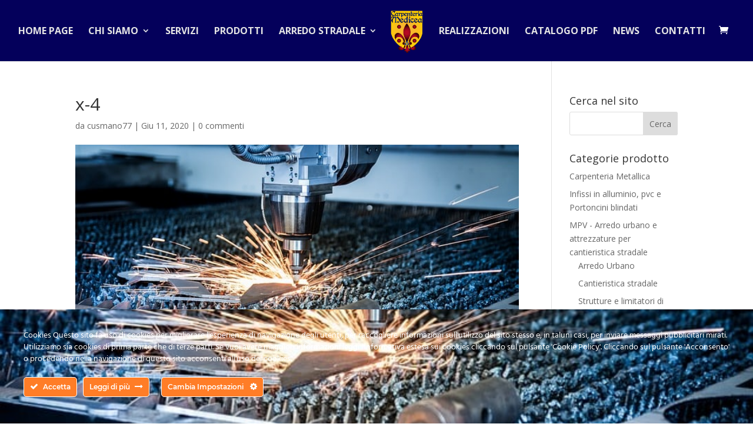

--- FILE ---
content_type: text/css
request_url: https://www.carpenteriamedicea.it/wp-content/plugins/pwf-plugin/assets/css/override.css?ver=1768363729
body_size: 746
content:
.whatsapp-wrapper {
    left: 50%;
    -moz-transform: translateX(-50%);
    -webkit-transform: translateX(-50%);
    transform: translateX(-50%);
    z-index: 9999;
    position: fixed;
    bottom: 20px;
    -moz-box-sizing: border-box;
    -webkit-box-sizing: border-box;
    box-sizing: border-box;
}

.whatsapp-wrapper a {
    display: flex;
    -webkit-justify-content: space-between;
    justify-content: space-between;
    -webkit-align-items: center;
    -webkit-flex-direction: row-reverse;
    -ms-flex-direction: row-reverse;
    flex-direction: row-reverse;
    align-items: center;
    width: -webkit-fit-content;
    width: fit-content;
    padding: 8px 11px;
    border: 0 ! important;
    text-decoration: none;
    -webkit-box-sizing: border-box;
    box-sizing: border-box;
    color: #fff;
    background-color: #089d4b;
    font-size: 14px;
    font-weight: 400;
    line-height: 1.5;
    -moz-box-shadow: none !important;
    -webkit-box-shadow: none !important;
    box-shadow: none !important;
    -webkit-border-radius: 5px;
    border-radius: 5px;
    -webkit-transform: perspective(1px) translateZ(0);
    transform: perspective(1px) translateZ(0);
    -webkit-animation-name: wpwab-buzz-light;
    animation-name: wpwab-buzz-light;
    -webkit-animation-duration: 4s;
    animation-duration: 3s;
    -webkit-animation-timing-function: linear;
    animation-timing-function: linear;
    -webkit-animation-iteration-count: infinite;
    animation-iteration-count: infinite;
}

.whatsapp-wrapper a .wrapper-text {
    padding: 0 25px;
    text-align: center;
}

.whatsapp-wrapper a .wrapper-text p {
    margin: 0;
    white-space: nowrap;
    line-height: normal;
}

.whatsapp-wrapper a .wrapper-text p:first-of-type {
    font-weight: bold;
    text-transform: uppercase
}

.whatsapp-wrapper a .button-icon {
    font-size: 30px;
    padding: 4px;
    -webkit-border-radius: 50%;
    border-radius: 50%;
    margin-right: 10px;
    line-height: 1;
    }

@-webkit-keyframes wpwab-buzz-light {
  5% {
    -webkit-transform: translateX(2px) rotate(1deg);
    transform: translateX(2px) rotate(1deg);
  }
  10% {
    -webkit-transform: translateX(-2px) rotate(-1deg);
    transform: translateX(-2px) rotate(-1deg);
  }
  15% {
    -webkit-transform: translateX(2px) rotate(1deg);
    transform: translateX(2px) rotate(1deg);
  }
  20% {
    -webkit-transform: translateX(-2px) rotate(-1deg);
    transform: translateX(-2px) rotate(-1deg);
  }
  25% {
    -webkit-transform: translateX(1px) rotate(0.5deg);
    transform: translateX(1px) rotate(0.5deg);
  }
  30% {
    -webkit-transform: translateX(-1px) rotate(-0.5deg);
    transform: translateX(-1px) rotate(-0.5deg);
  }
  35% {
    -webkit-transform: translateX(1px) rotate(0.5deg);
    transform: translateX(1px) rotate(0.5deg);
  }
  40% {
    -webkit-transform: translateX(-1px) rotate(-0.5deg);
    transform: translateX(-1px) rotate(-0.5deg);
  }
  45% {
    -webkit-transform: translateX(0) rotate(0);
    transform: translateX(0) rotate(0);
  }
  100% {
    -webkit-transform: translateX(0) rotate(0);
    transform: translateX(0) rotate(0);
  }
}
@keyframes wpwab-buzz-light {
  5% {
    -webkit-transform: translateX(2px) rotate(1deg);
    transform: translateX(2px) rotate(1deg);
  }
  10% {
    -webkit-transform: translateX(-2px) rotate(-1deg);
    transform: translateX(-2px) rotate(-1deg);
  }
  15% {
    -webkit-transform: translateX(2px) rotate(1deg);
    transform: translateX(2px) rotate(1deg);
  }
  20% {
    -webkit-transform: translateX(-2px) rotate(-1deg);
    transform: translateX(-2px) rotate(-1deg);
  }
  25% {
    -webkit-transform: translateX(1px) rotate(0.5deg);
    transform: translateX(1px) rotate(0.5deg);
  }
  30% {
    -webkit-transform: translateX(-1px) rotate(-0.5deg);
    transform: translateX(-1px) rotate(-0.5deg);
  }
  35% {
    -webkit-transform: translateX(1px) rotate(0.5deg);
    transform: translateX(1px) rotate(0.5deg);
  }
  40% {
    -webkit-transform: translateX(-1px) rotate(-0.5deg);
    transform: translateX(-1px) rotate(-0.5deg);
  }
  45% {
    -webkit-transform: translateX(0) rotate(0);
    transform: translateX(0) rotate(0);
  }
  100% {
    -webkit-transform: translateX(0) rotate(0);
    transform: translateX(0) rotate(0);
  }
}

--- FILE ---
content_type: text/css
request_url: https://www.carpenteriamedicea.it/wp-content/plugins/pwf-plugin/assets/css/pwfstyle-contacts.css?ver=1768363729
body_size: 905
content:
.fv-help-block {
  display: none;
}
.is-valid {
  color: #28a745 !important;
  border-color: #28a745 !important;
}
.is-invalid {
  color: #dc3545 !important;
  border-color: #dc3545 !important;
}
.privacyacceptance .fv-plugins-icon {
  top: 0;
  right: 0;
  transform: translate(0);
}
.toggleButton {
  cursor: pointer;
  display: flex;
  transform-origin: 50% 50%;
  transform-style: preserve-3d;
  transition: transform .14s ease;
  justify-content: center;
}
.toggleButton:active {
  transform: rotateX(30deg)
}
.toggleButton input {
  display: none
}
.toggleButton input + span {
  border: 3px solid rgba(255, 255, 255, .5);
  border-radius: 50%;
  position: relative;
  display: block;
  width: 44px;
  height: 44px
}
.toggleButton input + span.colored {
  border: 3px solid #585858;
}
.toggleButton input + span.colored svg {
  stroke: #3e3e3e;
}
.toggleButton input + span svg {
  fill: none;
  stroke-width: 3.6;
  stroke: rgba(255, 255, 255, .5);
  stroke-linecap: round;
  stroke-linejoin: round;
  width: 44px;
  height: 44px;
  display: block;
  position: absolute;
  left: -3px;
  top: -3px;
  right: -3px;
  bottom: -3px;
  z-index: 1;
  stroke-dashoffset: 124.6;
  stroke-dasharray: 0 162.6 133 29.6;
  transition: all .4s ease 0s
}
.toggleButton input + span:before, .toggleButton input + span:after {
  content: '';
  width: 3px;
  height: 16px;
  background: rgba(255, 255, 255, .02);
  position: absolute;
  left: 50%;
  top: 50%;
  border-radius: 5px
}
.toggleButton input + span:before {
  opacity: 0;
  transform: scale(.3) translate(-50%, -50%) rotate(45deg);
  animation: bounceInBefore .3s linear forwards .3s
}
.toggleButton input + span:after {
  opacity: 0;
  transform: scale(.3) translate(-50%, -50%) rotate(-45deg);
  animation: bounceInAfter .3s linear forwards .3s
}
.toggleButton input.is-invalid + span {
  border-color: #dc3545
}
.toggleButton input.is-invalid + span svg {
  stroke: #dc3545
}
.toggleButton input.is-invalid + span:before, .toggleButton input.is-invalid + span:after {
  background: rgba(220, 53, 69, .02)
}
.toggleButton input:checked + span svg {
  stroke-dashoffset: 162.6;
  stroke-dasharray: 0 162.6 28 134.6;
  stroke: rgba(255, 255, 255, .8);
  transition: all .4s ease .2s
}
.toggleButton input:checked + span.colored svg {
  stroke: #737373;
}
.toggleButton input:checked + span:before {
  opacity: 0;
  transform: scale(.3) translate(-50%, -50%) rotate(45deg);ac
  animation: bounceInBeforeDont .3s linear forwards 0s
}
.toggleButton input:checked + span:after {
  opacity: 0;
  transform: scale(.3) translate(-50%, -50%) rotate(-45deg);
  animation: bounceInAfterDont .3s linear forwards 0s
}
.toggleButton .fv-plugins-icon {
  display: none;
}
div#messages {
  padding: 0 10px;
  text-align: center;
}
#wait {
  display: none;
}
@keyframes bounceInBefore {
  0% {
    opacity: 0;
    transform: scale(.3) translate(-50%, -50%) rotate(45deg)
  }
  50% {
    opacity: .9;
    transform: scale(1.1) translate(-50%, -50%) rotate(45deg)
  }
  80% {
    opacity: 1;
    transform: scale(.89) translate(-50%, -50%) rotate(45deg)
  }
  100% {
    opacity: 1;
    transform: scale(1) translate(-50%, -50%) rotate(45deg)
  }
}
@keyframes bounceInAfter {
  0% {
    opacity: 0;
    transform: scale(.3) translate(-50%, -50%) rotate(-45deg)
  }
  50% {
    opacity: .9;
    transform: scale(1.1) translate(-50%, -50%) rotate(-45deg)
  }
  80% {
    opacity: 1;
    transform: scale(.89) translate(-50%, -50%) rotate(-45deg)
  }
  100% {
    opacity: 1;
    transform: scale(1) translate(-50%, -50%) rotate(-45deg)
  }
}
@keyframes bounceInBeforeDont {
  0% {
    opacity: 1;
    transform: scale(1) translate(-50%, -50%) rotate(45deg)
  }
  100% {
    opacity: 0;
    transform: scale(.3) translate(-50%, -50%) rotate(45deg)
  }
}
@keyframes bounceInAfterDont {
  0% {
    opacity: 1;
    transform: scale(1) translate(-50%, -50%) rotate(-45deg)
  }
  100% {
    opacity: 0;
    transform: scale(.3) translate(-50%, -50%) rotate(-45deg)
  }
}

--- FILE ---
content_type: application/javascript
request_url: https://www.carpenteriamedicea.it/wp-content/plugins/pwf-plugin/assets/vendors/formvalidation/dist/js/locales/it_IT.min.js?ver=1768363729
body_size: 2110
content:
!function(i,a){typeof exports==='object'&&typeof module!=='undefined'?module.exports=a():typeof define==='function'&&define.amd?define(a):(i=i||self, (i.FormValidation=i.FormValidation||{}, i.FormValidation.locales=i.FormValidation.locales||{}, i.FormValidation.locales.it_IT=a()))}(this,function(){"use strict";var i={base64:{default:'Si prega di inserire un valore codificato in Base 64'},between:{default:'Si prega di inserire un valore tra %s e %s',notInclusive:'Si prega di scegliere rigorosamente un valore tra %s e %s'},bic:{default:'Si prega di inserire un numero BIC valido'},callback:{default:'Si prega di inserire un valore valido'},choice:{between:'Si prega di scegliere l\'opzione tra %s e %s',default:'Si prega di inserire un valore valido',less:'Si prega di scegliere come minimo l\'opzione %s',more:'Si prega di scegliere al massimo l\'opzione %s'},color:{default:'Si prega di inserire un colore valido'},creditCard:{default:'Si prega di inserire un numero di carta di credito valido'},cusip:{default:'Si prega di inserire un numero CUSIP valido'},date:{default:'Si prega di inserire una data valida',max:'Si prega di inserire una data antecedente il %s',min:'Si prega di inserire una data successiva al %s',range:'Si prega di inserire una data compresa tra %s - %s'},different:{default:'Si prega di inserire un valore differente'},digits:{default:'Si prega di inserire solo numeri'},ean:{default:'Si prega di inserire un numero EAN valido'},ein:{default:'Si prega di inserire un numero EIN valido'},emailAddress:{default:'Si prega di inserire un indirizzo email valido'},file:{default:'Si prega di scegliere un file valido'},greaterThan:{default:'Si prega di inserire un numero maggiore o uguale a %s',notInclusive:'Si prega di inserire un numero maggiore di %s'},grid:{default:'Si prega di inserire un numero GRId valido'},hex:{default:'Si prega di inserire un numero esadecimale valido'},iban:{countries:{AD:'Andorra',AE:'Emirati Arabi Uniti',AL:'Albania',AO:'Angola',AT:'Austria',AZ:'Azerbaijan',BA:'Bosnia-Erzegovina',BE:'Belgio',BF:'Burkina Faso',BG:'Bulgaria',BH:'Bahrain',BI:'Burundi',BJ:'Benin',BR:'Brasile',CH:'Svizzera',CI:'Costa d\'Avorio',CM:'Cameron',CR:'Costa Rica',CV:'Capo Verde',CY:'Cipro',CZ:'Republica Ceca',DE:'Germania',DK:'Danimarca',DO:'Repubblica Domenicana',DZ:'Algeria',EE:'Estonia',ES:'Spagna',FI:'Finlandia',FO:'Isole Faroe',FR:'Francia',GB:'Regno Unito',GE:'Georgia',GI:'Gibilterra',GL:'Groenlandia',GR:'Grecia',GT:'Guatemala',HR:'Croazia',HU:'Ungheria',IE:'Irlanda',IL:'Israele',IR:'Iran',IS:'Islanda',IT:'Italia',JO:'Giordania',KW:'Kuwait',KZ:'Kazakhstan',LB:'Libano',LI:'Liechtenstein',LT:'Lituania',LU:'Lussemburgo',LV:'Lettonia',MC:'Monaco',MD:'Moldavia',ME:'Montenegro',MG:'Madagascar',MK:'Macedonia',ML:'Mali',MR:'Mauritania',MT:'Malta',MU:'Mauritius',MZ:'Mozambico',NL:'Olanda',NO:'Norvegia',PK:'Pachistan',PL:'Polonia',PS:'Palestina',PT:'Portogallo',QA:'Qatar',RO:'Romania',RS:'Serbia',SA:'Arabia Saudita',SE:'Svezia',SI:'Slovenia',SK:'Slovacchia',SM:'San Marino',SN:'Senegal',TL:'Timor Est',TN:'Tunisia',TR:'Turchia',VG:'Isole Vergini, Inghilterra',XK:'Repubblica del Kosovo'},country:'Si prega di inserire un numero IBAN valido per %s',default:'Si prega di inserire un numero IBAN valido'},id:{countries:{BA:'Bosnia-Erzegovina',BG:'Bulgaria',BR:'Brasile',CH:'Svizzera',CL:'Chile',CN:'Cina',CZ:'Republica Ceca',DK:'Danimarca',EE:'Estonia',ES:'Spagna',FI:'Finlandia',HR:'Croazia',IE:'Irlanda',IS:'Islanda',LT:'Lituania',LV:'Lettonia',ME:'Montenegro',MK:'Macedonia',NL:'Paesi Bassi',PL:'Polonia',RO:'Romania',RS:'Serbia',SE:'Svezia',SI:'Slovenia',SK:'Slovacchia',SM:'San Marino',TH:'Thailandia',TR:'Turchia',ZA:'Sudafrica'},country:'Si prega di inserire un numero di identificazione valido per %s',default:'Si prega di inserire un numero di identificazione valido'},identical:{default:'Si prega di inserire un valore identico'},imei:{default:'Si prega di inserire un numero IMEI valido'},imo:{default:'Si prega di inserire un numero IMO valido'},integer:{default:'Si prega di inserire un numero valido'},ip:{default:'Please enter a valid IP address',ipv4:'Si prega di inserire un indirizzo IPv4 valido',ipv6:'Si prega di inserire un indirizzo IPv6 valido'},isbn:{default:'Si prega di inserire un numero ISBN valido'},isin:{default:'Si prega di inserire un numero ISIN valido'},ismn:{default:'Si prega di inserire un numero ISMN valido'},issn:{default:'Si prega di inserire un numero ISSN valido'},lessThan:{default:'Si prega di inserire un valore minore o uguale a %s',notInclusive:'Si prega di inserire un valore minore di %s'},mac:{default:'Si prega di inserire un valido MAC address'},meid:{default:'Si prega di inserire un numero MEID valido'},notEmpty:{default:'Si prega di non lasciare il campo vuoto'},numeric:{default:'Si prega di inserire un numero con decimali valido'},phone:{countries:{AE:'Emirati Arabi Uniti',BG:'Bulgaria',BR:'Brasile',CN:'Cina',CZ:'Republica Ceca',DE:'Germania',DK:'Danimarca',ES:'Spagna',FR:'Francia',GB:'Regno Unito',IN:'India',MA:'Marocco',NL:'Olanda',PK:'Pakistan',RO:'Romania',RU:'Russia',SK:'Slovacchia',TH:'Thailandia',US:'Stati Uniti d\'America',VE:'Venezuelano'},country:'Si prega di inserire un numero di telefono valido per %s',default:'Si prega di inserire un numero di telefono valido'},promise:{default:'Si prega di inserire un valore valido'},regexp:{default:'Inserisci un valore che corrisponde al modello'},remote:{default:'Si prega di inserire un valore valido'},rtn:{default:'Si prega di inserire un numero RTN valido'},sedol:{default:'Si prega di inserire un numero SEDOL valido'},siren:{default:'Si prega di inserire un numero SIREN valido'},siret:{default:'Si prega di inserire un numero SIRET valido'},step:{default:'Si prega di inserire uno step valido di %s'},stringCase:{default:'Si prega di inserire solo caratteri minuscoli',upper:'Si prega di inserire solo caratteri maiuscoli'},stringLength:{between:'Si prega di inserire un numero di caratteri compreso tra  %s e %s',default:'Si prega di inserire un valore con lunghezza valida',less:'Si prega di inserire meno di %s caratteri',more:'Si prega di inserire piu di %s caratteri'},uri:{default:'Si prega di inserire un URI valido'},uuid:{default:'Si prega di inserire un numero UUID valido',version:'Si prega di inserire un numero di versione UUID %s valido'},vat:{countries:{AT:'Austria',BE:'Belgio',BG:'Bulgaria',BR:'Brasiliano',CH:'Svizzera',CY:'Cipro',CZ:'Republica Ceca',DE:'Germania',DK:'Danimarca',EE:'Estonia',EL:'Grecia',ES:'Spagna',FI:'Finlandia',FR:'Francia',GB:'Regno Unito',GR:'Grecia',HR:'Croazia',HU:'Ungheria',IE:'Irlanda',IS:'Islanda',IT:'Italia',LT:'Lituania',LU:'Lussemburgo',LV:'Lettonia',MT:'Malta',NL:'Olanda',NO:'Norvegia',PL:'Polonia',PT:'Portogallo',RO:'Romania',RS:'Serbia',RU:'Russia',SE:'Svezia',SI:'Slovenia',SK:'Slovacchia',VE:'Venezuelano',ZA:'Sud Africano'},country:'Si prega di inserire un valore di IVA valido per %s',default:'Si prega di inserire un valore di IVA valido'},vin:{default:'Si prega di inserire un numero VIN valido'},zipCode:{countries:{AT:'Austria',BG:'Bulgaria',BR:'Brasile',CA:'Canada',CH:'Svizzera',CZ:'Republica Ceca',DE:'Germania',DK:'Danimarca',ES:'Spagna',FR:'Francia',GB:'Regno Unito',IE:'Irlanda',IN:'India',IT:'Italia',MA:'Marocco',NL:'Paesi Bassi',PL:'Polonia',PT:'Portogallo',RO:'Romania',RU:'Russia',SE:'Svezia',SG:'Singapore',SK:'Slovacchia',US:'Stati Uniti d\'America'},country:'Si prega di inserire un codice postale valido per %s',default:'Si prega di inserire un codice postale valido'}};return i})

--- FILE ---
content_type: application/javascript
request_url: https://www.carpenteriamedicea.it/wp-content/plugins/pwf-plugin/assets/js/ajaxcontacts.js?ver=1768363729
body_size: 3208
content:
document.addEventListener('DOMContentLoaded', function (e) {

      const contactForm = document.getElementById('contact_form_standard');
      if (contactForm) {

        const submitButton = contactForm.querySelector('[type="submit"]');
        var locale = contactForm.getAttribute('data-locale');
        var fv = FormValidation
          .formValidation(
            contactForm, {
              locale: 'it_IT',
              localization: FormValidation.locales.it_IT,
              fields: {
                _pwf_name: {
                  validators: {
                    notEmpty: {},
                    stringLength: {
                      min: 2,
                    },
                    regexp: {
                      regexp: /^[a-zA-Z0-9_ ]+$/,
                    }
                  }
                },
                _pwf_email: {
                  validators: {
                    notEmpty: {},
                    emailAddress: {},
                    stringLength: {
                      min: 5,
                    },
                  }
                },
                _pwf_message: {
                  validators: {
                    notEmpty: {},
                    stringLength: {
                      min: 50,
                    },
                  },
                },
                _pwf_privacy: {
                  validators: {
                    notEmpty: {},
                  }
                }
              },
              plugins: {
                trigger: new FormValidation.plugins.Trigger(),
                bootstrap: new FormValidation.plugins.Bootstrap({
                  rowSelector: function (field, ele) {
                    return '.inputfield';
                  },
                  rowInvalidClass: 'form-field-error',
                  rowValidClass: 'form-field-success',
                }),
                fieldStatus: new FormValidation.plugins.FieldStatus({
                  onStatusChanged: function (areFieldsValid) {
                    areFieldsValid
                      ? submitButton.removeAttribute('disabled')
                      : submitButton.setAttribute('disabled', 'disabled');
                  }
                }),
                submitButton: new FormValidation.plugins.SubmitButton(),
                icon: new FormValidation.plugins.Icon({
                  onPlaced: function (e) {
                    if (e.field === '_pwf_privacy') {
                      const label = e.iconElement.parentNode.parentNode;
                      //const label = parent.querySelector('label');
                      e.iconElement.innerHTML = '';
                      label.appendChild(e.iconElement);
                    }
                  }
                }),
                message: new FormValidation.plugins.Message({
                  clazz: 'text-center text-danger',
                  container: '#messages',
                }),
                l10n: new FormValidation.plugins.L10n({
                    _pwf_name: {
                      notEmpty: {
                        it_IT: 'Il nome è richiesto',
                        en_GB: 'Name is required'
                      },
                      stringLength: {
                        it_IT: 'Il campo nome deve contenere più di 2 caratteri',
                        en_GB: 'The name field needs to contain more than 2 chars'
                      },
                      regexp: {
                        it_IT: 'Il campo nome può contenere solo caratteri e numeri',
                        en_GB: 'The name field needs only letters and numbers'
                      }
                    },
                    _pwf_email: {
                      notEmpty: {
                        it_IT: 'L\'indirizzo mail è richiesto',
                        en_GB: 'Email address is required'
                      },
                      emailAddress: {
                        it_IT: 'L\'indirizzo email non è valido',
                        en_GB: 'Email address is not valid'
                      },
                      stringLength: {
                        it_IT: 'Il campo email deve contenere più di 5 caratteri',
                        en_GB: 'The email field needs to contain more than 5 chars'
                      },
                    },
                    _pwf_message: {
                      notEmpty: {
                        it_IT: 'Il messaggio è richiesto',
                        en_GB: 'Message is required',
                        fr_FR: 'Le message est obligatoire',
                        de_DE: 'Nachricht ist erforderlich',
                        es_ES: 'El mensaje es necesario',
                      },
                      stringLength: {
                        it_IT: 'Il campo messaggio deve contenere più di 50 caratteri',
                        en_GB: 'The message field needs to contain more than 50 chars',
                        fr_FR: 'Le champ du message doit contenir plus de 50 caractères',
                        de_DE: 'Das Nachrichtenfeld muss mehr als 50 Zeichen enthalten',
                        es_ES: 'El campo del mensaje debe contener más de 50 caracteres',
                      },
                    },
                    _pwf_privacy: {                      
                      notEmpty: {
                        it_IT: 'Per inviare il messaggio devi accettare le condizioni di trattamento dei dati personali',
                        en_GB: 'To send the message you must accept our privacy policy',
                        fr_FR: 'Pour envoyer le message, vous devez accepter les conditions de traitement des données à caractère personnel',
                        de_DE: 'Um die Nachricht zu senden, müssen Sie die Bedingungen für die Behandlung persönlicher Daten akzeptieren',
                        es_ES: 'Para enviar el mensaje debe aceptar las condiciones de tratamiento de los datos personales',
                      },
                    }
                  })
                },
              }
            )
            .on('plugins.icon.set', function (e) {
              if (e.iconElement) {
                switch (e.status) {
                  case 'Validating':
                    // See https://use.fontawesome.com/releases/v5.1.0/svgs/solid/sync.svg
                    e.iconElement.innerHTML = '<svg aria-hidden="true" focusable="false" data-prefix="fal" data-icon="spinner" class="svg-inline--fa fa-spinner fa-w-16 fa-spin" role="img" xmlns="http://www.w3.org/2000/svg" viewBox="0 0 512 512"><path fill="currentColor" d="M288 32c0 17.673-14.327 32-32 32s-32-14.327-32-32 14.327-32 32-32 32 14.327 32 32zm-32 416c-17.673 0-32 14.327-32 32s14.327 32 32 32 32-14.327 32-32-14.327-32-32-32zm256-192c0-17.673-14.327-32-32-32s-32 14.327-32 32 14.327 32 32 32 32-14.327 32-32zm-448 0c0-17.673-14.327-32-32-32S0 238.327 0 256s14.327 32 32 32 32-14.327 32-32zm33.608 126.392c-17.673 0-32 14.327-32 32s14.327 32 32 32 32-14.327 32-32-14.327-32-32-32zm316.784 0c-17.673 0-32 14.327-32 32s14.327 32 32 32 32-14.327 32-32-14.327-32-32-32zM97.608 65.608c-17.673 0-32 14.327-32 32 0 17.673 14.327 32 32 32s32-14.327 32-32c0-17.673-14.327-32-32-32z"></path></svg>';
                    break;

                  case 'Invalid':
                    e.iconElement.innerHTML = '<svg aria-hidden="true" focusable="false" data-prefix="fal" data-icon="ban" class="svg-inline--fa fa-ban fa-w-16" role="img" xmlns="http://www.w3.org/2000/svg" viewBox="0 0 512 512"><path fill="#dc3545" d="M256 8C119.033 8 8 119.033 8 256s111.033 248 248 248 248-111.033 248-248S392.967 8 256 8zM103.265 408.735c-80.622-80.622-84.149-208.957-10.9-293.743l304.644 304.643c-84.804 73.264-213.138 69.706-293.744-10.9zm316.37-11.727L114.992 92.365c84.804-73.263 213.137-69.705 293.743 10.9 80.622 80.621 84.149 208.957 10.9 293.743z"></path></svg>';
                    break;

                  case 'Valid':
                    e.iconElement.innerHTML = '<svg aria-hidden="true" focusable="false" data-prefix="fal" data-icon="check-circle" class="svg-inline--fa fa-check-circle fa-w-16" role="img" xmlns="http://www.w3.org/2000/svg" viewBox="0 0 512 512"><path fill="#28a745" d="M256 8C119.033 8 8 119.033 8 256s111.033 248 248 248 248-111.033 248-248S392.967 8 256 8zm0 464c-118.664 0-216-96.055-216-216 0-118.663 96.055-216 216-216 118.664 0 216 96.055 216 216 0 118.663-96.055 216-216 216zm141.63-274.961L217.15 376.071c-4.705 4.667-12.303 4.637-16.97-.068l-85.878-86.572c-4.667-4.705-4.637-12.303.068-16.97l8.52-8.451c4.705-4.667 12.303-4.637 16.97.068l68.976 69.533 163.441-162.13c4.705-4.667 12.303-4.637 16.97.068l8.451 8.52c4.668 4.705 4.637 12.303-.068 16.97z"></path></svg>';
                    break;

                  default:
                    e.iconElement.innerHTML = '';
                    break;
                }
              }
            })
            .on('plugins.message.displayed', function (e) {
              e.messageElement.addEventListener('click', function () {
                e.element.focus();
              });
            })
            .on('core.form.valid', function () {
              var form = jQuery('#contact_form_standard'),
                action = 'pwf_sendmail',
                method = form.attr("method");

              var form_data = new FormData(jQuery('#contact_form_standard')[0]);

              jQuery('input[type=file]').each(function () {
                var file_data = jQuery('#contact_form_standard').prop('files')[0];
                form_data.append('file', file_data);
              });

              form_data.append('action', action);

              jQuery.ajax({
                type: method,
                url: ajaxcontact,
                data: form_data,
                processData: false,
                contentType: false,
                dataType: "json",
                beforeSend: function () {
                  jQuery('#wait').show();
                  jQuery('#buttontext').hide();
                },
                complete: function (data) {
                  jQuery('#wait').hide();
                  jQuery('#buttontext').show();
                  var msg = jQuery.parseJSON(data.responseText);
                  if (msg.success == true) {
                    if (jQuery("#results").length === 0) {
                      jQuery('body').append('<div id="results"></div>');
                    } else {
                      jQuery('#results').html('');
                    }
                    jQuery('#results').append("<div>" + msg.html + "</div>");
                    jQuery('#results').show();


                    /*fbq('track', 'Lead', {
                      content_name: msg.page,
                      content_category: msg.type,
                    });*/

                    gtag('event', 'conversion', {
                      'send_to': 'AW-1019334556/y-pLCOz8mwgQnJ-H5gM'
                    });

                    gtag('event', 'send', {
                      'event_category': 'Contact',
                      'event_label': jQuery('[name="_pwf_page"]').val()
                    });

                    jQuery.magnificPopup.open({
                      items: {
                        src: '#results',
                        type: 'inline'
                      },
                      callbacks: {
                        afterClose: function () {
                          contactForm.formValidation().destroy();
                          contactForm.reset();
                        }
                      }
                    });
                  } else if (msg.success === false) {
                    if (jQuery("#results").length === 0) {
                      jQuery('body').append('<div id="results" class="error"></div>');
                    } else {
                      jQuery('#results').removeClass().html('');
                    }
                    jQuery('#results').append("<div>" + msg.html + "</div>");
                    jQuery('#results').show();
                    jQuery.magnificPopup.open({
                      items: {
                        src: '#results',
                        type: 'inline'
                      },
                      callbacks: {
                        afterClose: function () {
                          contactForm.data('formValidation').resetForm();
                        }
                      }
                    });
                  }
                },
                error: function () {
                  alert("si è verificato un qualche errore");
                }
              });
            });
            
            fv.setLocale(locale, FormValidation.locales[locale]);
          };
          

      });


--- FILE ---
content_type: application/javascript
request_url: https://www.carpenteriamedicea.it/wp-content/plugins/pwf-plugin/assets/vendors/formvalidation/dist/js/FormValidation.full.min.js?ver=1768363729
body_size: 32644
content:
!function(e,t){typeof exports==='object'&&typeof module!=='undefined'?t(exports):typeof define==='function'&&define.amd?define(['exports'],t):(e=e||self, t(e.FormValidation={}))}(this,function(e){"use strict";function t(e){var t=e.length,n=[[0,1,2,3,4,5,6,7,8,9],[0,2,4,6,8,1,3,5,7,9]],r=0,a=0;while(t--)a+=n[r][parseInt(e.charAt(t),10)],r=1-r;return a%10===0&&a>0}function n(e){var t=e.length,n=5;for(var r=0;r<t;r++)n=((n||10)*2%11+parseInt(e.charAt(r),10))%10;return n===1}function r(e){var t=arguments.length>1&&arguments[1]!==void 0?arguments[1]:'0123456789ABCDEFGHIJKLMNOPQRSTUVWXYZ',n=e.length,r=t.length,a=Math.floor(r/2);for(var l=0;l<n;l++)a=((a||r)*2%(r+1)+t.indexOf(e.charAt(l)))%r;return a===1}function a(e){var t=[[0,1,2,3,4,5,6,7,8,9],[1,2,3,4,0,6,7,8,9,5],[2,3,4,0,1,7,8,9,5,6],[3,4,0,1,2,8,9,5,6,7],[4,0,1,2,3,9,5,6,7,8],[5,9,8,7,6,0,4,3,2,1],[6,5,9,8,7,1,0,4,3,2],[7,6,5,9,8,2,1,0,4,3],[8,7,6,5,9,3,2,1,0,4],[9,8,7,6,5,4,3,2,1,0]],n=[[0,1,2,3,4,5,6,7,8,9],[1,5,7,6,2,8,3,0,9,4],[5,8,0,3,7,9,6,1,4,2],[8,9,1,6,0,4,3,5,2,7],[9,4,5,3,1,2,6,8,7,0],[4,2,8,6,5,7,3,9,0,1],[2,7,9,3,8,0,6,4,1,5],[7,0,4,6,9,1,3,2,5,8]],r=e.reverse(),a=0;for(var l=0;l<r.length;l++)a=t[a][n[l%8][r[l]]];return a===0}var l={luhn:t,mod11And10:n,mod37And36:r,verhoeff:a};function i(e,t){if(!(e instanceof t)){throw new TypeError("Cannot call a class as a function")}}function o(e,t){for(var n=0;n<t.length;n++){var r=t[n];r.enumerable=r.enumerable||!1;r.configurable=!0;"value" in r&&(r.writable=!0);Object.defineProperty(e,r.key,r)}}function s(e,t,n){t&&o(e.prototype,t);n&&o(e,n);return e}function c(e,t,n){t in e?Object.defineProperty(e,t,{value:n,enumerable:!0,configurable:!0,writable:!0}):(e[t]=n);return e}function u(e,t){if(typeof t!=="function"&&t!==null){throw new TypeError("Super expression must either be null or a function")}e.prototype=Object.create(t&&t.prototype,{constructor:{value:e,writable:!0,configurable:!0}});t&&f(e,t)}function d(e){d=Object.setPrototypeOf?Object.getPrototypeOf:function(e){return e.__proto__||Object.getPrototypeOf(e)};return d(e)}function f(e,t){f=Object.setPrototypeOf||function(e,t){e.__proto__=t;return e};return f(e,t)}function m(e){if(e===void 0){throw new ReferenceError("this hasn't been initialised - super() hasn't been called")}return e}function g(e,t){if(t&&(typeof t==="object"||typeof t==="function")){return t}return m(e)}function p(){return{fns:{},clear:function(){this.fns={}},emit:function(e){for(var t=arguments.length,n=new Array(t>1?t-1:0),r=1;r<t;r++)n[r-1]=arguments[r];(this.fns[e]||[]).map(function(e){return e.apply(e,n)})},off:function(e,t){if(this.fns[e]){var n=this.fns[e].indexOf(t);n>=0&&this.fns[e].splice(n,1)}},on:function(e,t){(this.fns[e]=this.fns[e]||[]).push(t)}}}function h(){return{filters:{},add:function(e,t){(this.filters[e]=this.filters[e]||[]).push(t)},clear:function(){this.filters={}},execute:function(e,t,n){if(!this.filters[e]||!this.filters[e].length){return t}var r=t,a=this.filters[e],l=a.length;for(var i=0;i<l;i++)r=a[i].apply(r,n);return r},remove:function(e,t){this.filters[e]&&(this.filters[e]=this.filters[e].filter(function(e){return e!==t}))}}}function v(e,t,n,r){var a=(n.getAttribute('type')||'').toLowerCase(),l=n.tagName.toLowerCase();switch(l){case 'textarea':return n.value;case 'select':var s=n;var o=s.selectedIndex;return o>=0?s.options.item(o).value:'';case 'input':if('radio'===a||'checkbox'===a){var i=r.filter(function(e){return e.checked}).length;return i===0?'':i+''}else{return n.value};default:return''}}function A(e,t){var n=Array.isArray(t)?t:[t],r=e;n.forEach(function(e){r=r.replace('%s',e)});return r}function b(){var e=function(e){return parseFloat("".concat(e).replace(',','.'))};return{validate:function(t){var n=t.value;if(n===''){return{valid:!0}}var r=Object.assign({},{inclusive:!0},t.options),a=e(r.min),l=e(r.max);return r.inclusive?{message:t.l10n?A(r.message||t.l10n.between["default"],["".concat(a),"".concat(l)]):r.message,valid:parseFloat(n)>=a&&parseFloat(n)<=l}:{message:t.l10n?A(r.message||t.l10n.between.notInclusive,["".concat(a),"".concat(l)]):r.message,valid:parseFloat(n)>a&&parseFloat(n)<l}}}}function E(){return{validate:function(e){return{valid:!0}}}}function C(e,t){if('function'===typeof e){return e.apply(this,t)}else if('string'===typeof e){var n=e;'()'===n.substring(n.length-2)&&(n=n.substring(0,n.length-2));var r=n.split('.'),a=r.pop(),l=window,i=!0,o=!1,s=void 0;try{for(var c=r[Symbol.iterator](),u;!(i=(u=c.next()).done);i=!0){var d=u.value;l=l[d]}}catch(e){o=!0,s=e}finally{try{!i&&c["return"]!=null&&c["return"]()}finally{if(o){throw s}}};return typeof l[a]==='undefined'?null:l[a].apply(this,t)}}function V(){return{validate:function(e){var t=C(e.options.callback,[e]);return'boolean'===typeof t?{valid:t}:t}}}function S(){return{validate:function(e){var t='select'===e.element.tagName.toLowerCase()?e.element.querySelectorAll('option:checked').length:e.elements.filter(function(e){return e.checked}).length,n=e.options.min?"".concat(e.options.min):'',r=e.options.max?"".concat(e.options.max):'',a=e.l10n?e.options.message||e.l10n.choice["default"]:e.options.message,l=!(n&&t<parseInt(n,10)||r&&t>parseInt(r,10));switch(!0){case !!n&&!!r:a=A(e.l10n?e.l10n.choice.between:e.options.message,[n,r]);break;case !!n:a=A(e.l10n?e.l10n.choice.more:e.options.message,n);break;case !!r:a=A(e.l10n?e.l10n.choice.less:e.options.message,r);break;default:break}return{message:a,valid:l}}}}var H={AMERICAN_EXPRESS:{length:[15],prefix:['34','37']},DANKORT:{length:[16],prefix:['5019']},DINERS_CLUB:{length:[14],prefix:['300','301','302','303','304','305','36']},DINERS_CLUB_US:{length:[16],prefix:['54','55']},DISCOVER:{length:[16],prefix:['6011','622126','622127','622128','622129','62213','62214','62215','62216','62217','62218','62219','6222','6223','6224','6225','6226','6227','6228','62290','62291','622920','622921','622922','622923','622924','622925','644','645','646','647','648','649','65']},ELO:{length:[16],prefix:['4011','4312','4389','4514','4573','4576','5041','5066','5067','509','6277','6362','6363','650','6516','6550']},FORBRUGSFORENINGEN:{length:[16],prefix:['600722']},JCB:{length:[16],prefix:['3528','3529','353','354','355','356','357','358']},LASER:{length:[16,17,18,19],prefix:['6304','6706','6771','6709']},MAESTRO:{length:[12,13,14,15,16,17,18,19],prefix:['5018','5020','5038','5868','6304','6759','6761','6762','6763','6764','6765','6766']},MASTERCARD:{length:[16],prefix:['51','52','53','54','55']},SOLO:{length:[16,18,19],prefix:['6334','6767']},UNIONPAY:{length:[16,17,18,19],prefix:['622126','622127','622128','622129','62213','62214','62215','62216','62217','62218','62219','6222','6223','6224','6225','6226','6227','6228','62290','62291','622920','622921','622922','622923','622924','622925']},VISA:{length:[16],prefix:['4']},VISA_ELECTRON:{length:[16],prefix:['4026','417500','4405','4508','4844','4913','4917']}};function y(){return{validate:function(e){if(e.value===''){return{meta:{type:null},valid:!0}}if(/[^0-9-\s]+/.test(e.value)){return{meta:{type:null},valid:!1}}var n=e.value.replace(/\D/g,'');if(!t(n)){return{meta:{type:null},valid:!1}}for(var r=0,a=Object.keys(H);r<a.length;r++){var l=a[r];for(var i in H[l].prefix){if(e.value.substr(0,H[l].prefix[i].length)===H[l].prefix[i]&&H[l].length.indexOf(n.length)!==-1){return{meta:{type:l},valid:!0}}}}return{meta:{type:null},valid:!1}}}}function F(e,t,n,r){if(isNaN(e)||isNaN(t)||isNaN(n)){return!1}if(e<1e3||e>9999||t<=0||t>12){return!1}var a=[31,e%400===0||e%100!==0&&e%4===0?29:28,31,30,31,30,31,31,30,31,30,31];if(n<=0||n>a[t-1]){return!1}if(r===!0){var l=new Date,i=l.getFullYear(),o=l.getMonth(),s=l.getDate();return e<i||e===i&&t-1<o||e===i&&t-1===o&&n<s}return!0}function I(){var e=function(e,t,n){var r=t.indexOf('YYYY'),a=t.indexOf('MM'),l=t.indexOf('DD');if(r===-1||a===-1||l===-1){return null}var i=e.split(' '),o=i[0].split(n);if(o.length<3){return null}var s=new Date(parseInt(o[r],10),parseInt(o[a],10)-1,parseInt(o[l],10));if(i.length>1){var c=i[1].split(':');s.setHours(c.length>0?parseInt(c[0],10):0);s.setMinutes(c.length>1?parseInt(c[1],10):0);s.setSeconds(c.length>2?parseInt(c[2],10):0)}return s},t=function(e,t){var n=t.replace(/Y/g,'y').replace(/M/g,'m').replace(/D/g,'d').replace(/:m/g,':M').replace(/:mm/g,':MM').replace(/:S/,':s').replace(/:SS/,':ss'),r=e.getDate(),a=r<10?"0".concat(r):r,l=e.getMonth()+1,i=l<10?"0".concat(l):l,o="".concat(e.getFullYear()).substr(2),s=e.getFullYear(),c=e.getHours()%12||12,u=c<10?"0".concat(c):c,d=e.getHours(),f=d<10?"0".concat(d):d,m=e.getMinutes(),g=m<10?"0".concat(m):m,p=e.getSeconds(),h=p<10?"0".concat(p):p,v={H:"".concat(d),HH:"".concat(f),M:"".concat(m),MM:"".concat(g),d:"".concat(r),dd:"".concat(a),h:"".concat(c),hh:"".concat(u),m:"".concat(l),mm:"".concat(i),s:"".concat(p),ss:"".concat(h),yy:"".concat(o),yyyy:"".concat(s)};return n.replace(/d{1,4}|m{1,4}|yy(?:yy)?|([HhMs])\1?|"[^"]*"|'[^']*'/g,function(e){return v[e]?v[e]:e.slice(1,e.length-1)})};return{validate:function(n){if(n.value===''){return{meta:{date:null},valid:!0}}var r=Object.assign({},{format:n.element&&n.element.getAttribute('type')==='date'?'YYYY-MM-DD':'MM/DD/YYYY',message:''},n.options),a=n.l10n?n.l10n.date["default"]:r.message,l={message:"".concat(a),meta:{date:null},valid:!1},i=r.format.split(' '),o=i.length>1?i[1]:null,s=i.length>2?i[2]:null,c=n.value.split(' '),u=c[0],d=c.length>1?c[1]:null;if(i.length!==c.length){return l}var f=r.separator||(u.indexOf('/')!==-1?'/':u.indexOf('-')!==-1?'-':u.indexOf('.')!==-1?'.':'/');if(f===null||u.indexOf(f)===-1){return l}var m=u.split(f),g=i[0].split(f);if(m.length!==g.length){return l}var p=m[g.indexOf('YYYY')],h=m[g.indexOf('MM')],v=m[g.indexOf('DD')];if(!/^\d+$/.test(p)||!/^\d+$/.test(h)||!/^\d+$/.test(v)||p.length>4||h.length>2||v.length>2){return l}var b=parseInt(p,10),E=parseInt(h,10),C=parseInt(v,10);if(!F(b,E,C)){return l}var V=new Date(b,E-1,C);if(o){var S=d.split(':');if(o.split(':').length!==S.length){return l}var H=S.length>0?S[0].length<=2&&/^\d+$/.test(S[0])?parseInt(S[0],10):-1:0,y=S.length>1?S[1].length<=2&&/^\d+$/.test(S[1])?parseInt(S[1],10):-1:0,I=S.length>2?S[2].length<=2&&/^\d+$/.test(S[2])?parseInt(S[2],10):-1:0;if(H===-1||y===-1||I===-1){return l}if(I<0||I>60){return l}if(H<0||H>=24||s&&H>12){return l}if(y<0||y>59){return l}V.setHours(H);V.setMinutes(y);V.setSeconds(I)}var w=typeof r.min==='function'?r.min():r.min,O=w instanceof Date?w:w?e(w,g,f):V,L=typeof r.max==='function'?r.max():r.max,N=L instanceof Date?L:L?e(L,g,f):V,x=w instanceof Date?t(O,r.format):w,M=L instanceof Date?t(N,r.format):L;switch(!0){case !!x&&!M:return{message:A(n.l10n?n.l10n.date.min:a,x),meta:{date:V},valid:V.getTime()>=O.getTime()};case !!M&&!x:return{message:A(n.l10n?n.l10n.date.max:a,M),meta:{date:V},valid:V.getTime()<=N.getTime()};case !!M&&!!x:return{message:A(n.l10n?n.l10n.date.range:a,[x,M]),meta:{date:V},valid:V.getTime()<=N.getTime()&&V.getTime()>=O.getTime()};default:return{message:"".concat(a),meta:{date:V},valid:!0}}}}}function w(){return{validate:function(e){var t='function'===typeof e.options.compare?e.options.compare.call(this):e.options.compare;return{valid:t===''||e.value!==t}}}}function O(){return{validate:function(e){return{valid:e.value===''||/^\d+$/.test(e.value)}}}}function L(){var e=function(e,t){var n=e.split(/"/),r=n.length,a=[],l='';for(var i=0;i<r;i++){if(i%2===0){var o=n[i].split(t),s=o.length;if(s===1)l+=o[0];else{a.push(l+o[0]);for(var c=1;c<s-1;c++)a.push(o[c]);l=o[s-1]}}else l+='"'+n[i],i<r-1&&(l+='"')}a.push(l);return a};return{validate:function(t){if(t.value===''){return{valid:!0}}var n=Object.assign({},{multiple:!1,separator:/[,;]/},t.options),r=/^(([^<>()[\]\\.,;:\s@\"]+(\.[^<>()[\]\\.,;:\s@\"]+)*)|(\".+\"))@[a-zA-Z0-9](?:[a-zA-Z0-9-]{0,61}[a-zA-Z0-9])?(?:\.[a-zA-Z0-9](?:[a-zA-Z0-9-]{0,61}[a-zA-Z0-9])?)*$/,a=n.multiple===!0||"".concat(n.multiple)==='true';if(a){var l=n.separator||/[,;]/,i=e(t.value,l),o=i.length;for(var s=0;s<o;s++){if(!r.test(i[s])){return{valid:!1}}}return{valid:!0}}else{return{valid:r.test(t.value)}}}}}function N(){return{validate:function(e){if(e.value===''){return{valid:!0}}var t,n=e.options.extension?e.options.extension.toLowerCase().split(','):null,r=e.options.type?e.options.type.toLowerCase().split(','):null,a=window.File&&window.FileList&&window.FileReader;if(a){var l=e.element.files,i=l.length,o=0;if(e.options.maxFiles&&i>parseInt("".concat(e.options.maxFiles),10)){return{meta:{error:'INVALID_MAX_FILES'},valid:!1}}if(e.options.minFiles&&i<parseInt("".concat(e.options.minFiles),10)){return{meta:{error:'INVALID_MIN_FILES'},valid:!1}}var s={};for(var c=0;c<i;c++){o+=l[c].size;t=l[c].name.substr(l[c].name.lastIndexOf('.')+1);s={ext:t,file:l[c],size:l[c].size,type:l[c].type};if(e.options.minSize&&l[c].size<parseInt("".concat(e.options.minSize),10)){return{meta:Object.assign({},{error:'INVALID_MIN_SIZE'},s),valid:!1}}if(e.options.maxSize&&l[c].size>parseInt("".concat(e.options.maxSize),10)){return{meta:Object.assign({},{error:'INVALID_MAX_SIZE'},s),valid:!1}}if(n&&n.indexOf(t.toLowerCase())===-1){return{meta:Object.assign({},{error:'INVALID_EXTENSION'},s),valid:!1}}if(l[c].type&&r&&r.indexOf(l[c].type.toLowerCase())===-1){return{meta:Object.assign({},{error:'INVALID_TYPE'},s),valid:!1}}}if(e.options.maxTotalSize&&o>parseInt("".concat(e.options.maxTotalSize),10)){return{meta:Object.assign({},{error:'INVALID_MAX_TOTAL_SIZE',totalSize:o},s),valid:!1}}if(e.options.minTotalSize&&o<parseInt("".concat(e.options.minTotalSize),10)){return{meta:Object.assign({},{error:'INVALID_MIN_TOTAL_SIZE',totalSize:o},s),valid:!1}}}else{t=e.value.substr(e.value.lastIndexOf('.')+1);if(n&&n.indexOf(t.toLowerCase())===-1){return{meta:{error:'INVALID_EXTENSION',ext:t},valid:!1}}}return{valid:!0}}}}function x(){return{validate:function(e){if(e.value===''){return{valid:!0}}var t=Object.assign({},{inclusive:!0},e.options),n=parseFloat("".concat(t.min).replace(',','.'));return t.inclusive?{message:e.l10n?A(t.message||e.l10n.greaterThan["default"],"".concat(n)):t.message,valid:parseFloat(e.value)>=n}:{message:e.l10n?A(t.message||e.l10n.greaterThan.notInclusive,"".concat(n)):t.message,valid:parseFloat(e.value)>n}}}}function M(){return{validate:function(e){var t='function'===typeof e.options.compare?e.options.compare.call(this):e.options.compare;return{valid:t===''||e.value===t}}}}function T(){return{validate:function(e){if(e.value===''){return{valid:!0}}var t=Object.assign({},{decimalSeparator:'.',thousandsSeparator:''},e.options),n=t.decimalSeparator==='.'?'\\.':t.decimalSeparator,r=t.thousandsSeparator==='.'?'\\.':t.thousandsSeparator,a=new RegExp("^-?[0-9]{1,3}(".concat(r,"[0-9]{3})*(").concat(n,"[0-9]+)?$")),l=new RegExp(r,'g'),i="".concat(e.value);if(!a.test(i)){return{valid:!1}}r&&(i=i.replace(l,''));n&&(i=i.replace(n,'.'));var o=parseFloat(i);return{valid:!isNaN(o)&&isFinite(o)&&Math.floor(o)===o}}}}function R(){return{validate:function(e){if(e.value===''){return{valid:!0}}var t=Object.assign({},{ipv4:!0,ipv6:!0},e.options),n=/^(?:(?:25[0-5]|2[0-4][0-9]|[01]?[0-9][0-9]?)\.){3}(?:25[0-5]|2[0-4][0-9]|[01]?[0-9][0-9]?)(\/([0-9]|[1-2][0-9]|3[0-2]))?$/,r=/^\s*((([0-9A-Fa-f]{1,4}:){7}([0-9A-Fa-f]{1,4}|:))|(([0-9A-Fa-f]{1,4}:){6}(:[0-9A-Fa-f]{1,4}|((25[0-5]|2[0-4]\d|1\d\d|[1-9]?\d)(\.(25[0-5]|2[0-4]\d|1\d\d|[1-9]?\d)){3})|:))|(([0-9A-Fa-f]{1,4}:){5}(((:[0-9A-Fa-f]{1,4}){1,2})|:((25[0-5]|2[0-4]\d|1\d\d|[1-9]?\d)(\.(25[0-5]|2[0-4]\d|1\d\d|[1-9]?\d)){3})|:))|(([0-9A-Fa-f]{1,4}:){4}(((:[0-9A-Fa-f]{1,4}){1,3})|((:[0-9A-Fa-f]{1,4})?:((25[0-5]|2[0-4]\d|1\d\d|[1-9]?\d)(\.(25[0-5]|2[0-4]\d|1\d\d|[1-9]?\d)){3}))|:))|(([0-9A-Fa-f]{1,4}:){3}(((:[0-9A-Fa-f]{1,4}){1,4})|((:[0-9A-Fa-f]{1,4}){0,2}:((25[0-5]|2[0-4]\d|1\d\d|[1-9]?\d)(\.(25[0-5]|2[0-4]\d|1\d\d|[1-9]?\d)){3}))|:))|(([0-9A-Fa-f]{1,4}:){2}(((:[0-9A-Fa-f]{1,4}){1,5})|((:[0-9A-Fa-f]{1,4}){0,3}:((25[0-5]|2[0-4]\d|1\d\d|[1-9]?\d)(\.(25[0-5]|2[0-4]\d|1\d\d|[1-9]?\d)){3}))|:))|(([0-9A-Fa-f]{1,4}:){1}(((:[0-9A-Fa-f]{1,4}){1,6})|((:[0-9A-Fa-f]{1,4}){0,4}:((25[0-5]|2[0-4]\d|1\d\d|[1-9]?\d)(\.(25[0-5]|2[0-4]\d|1\d\d|[1-9]?\d)){3}))|:))|(:(((:[0-9A-Fa-f]{1,4}){1,7})|((:[0-9A-Fa-f]{1,4}){0,5}:((25[0-5]|2[0-4]\d|1\d\d|[1-9]?\d)(\.(25[0-5]|2[0-4]\d|1\d\d|[1-9]?\d)){3}))|:)))(%.+)?\s*(\/(\d|\d\d|1[0-1]\d|12[0-8]))?$/;switch(!0){case t.ipv4&&!t.ipv6:return{message:e.l10n?t.message||e.l10n.ip.ipv4:t.message,valid:n.test(e.value)};case !t.ipv4&&t.ipv6:return{message:e.l10n?t.message||e.l10n.ip.ipv6:t.message,valid:r.test(e.value)};case t.ipv4&&t.ipv6:;default:return{message:e.l10n?t.message||e.l10n.ip["default"]:t.message,valid:n.test(e.value)||r.test(e.value)}}}}}function k(){return{validate:function(e){if(e.value===''){return{valid:!0}}var t=Object.assign({},{inclusive:!0},e.options),n=parseFloat("".concat(t.max).replace(',','.'));return t.inclusive?{message:e.l10n?A(t.message||e.l10n.lessThan["default"],"".concat(n)):t.message,valid:parseFloat(e.value)<=n}:{message:e.l10n?A(t.message||e.l10n.lessThan.notInclusive,"".concat(n)):t.message,valid:parseFloat(e.value)<n}}}}function B(){return{validate:function(e){return{valid:e.value!==''}}}}function Z(){return{validate:function(e){if(e.value===''){return{valid:!0}}var t=Object.assign({},{decimalSeparator:'.',thousandsSeparator:''},e.options),n="".concat(e.value);n.substr(0,1)===t.decimalSeparator?(n="0".concat(t.decimalSeparator).concat(n.substr(1))):n.substr(0,2)==="-".concat(t.decimalSeparator)&&(n="-0".concat(t.decimalSeparator).concat(n.substr(2)));var r=t.decimalSeparator==='.'?'\\.':t.decimalSeparator,a=t.thousandsSeparator==='.'?'\\.':t.thousandsSeparator,l=new RegExp("^-?[0-9]{1,3}(".concat(a,"[0-9]{3})*(").concat(r,"[0-9]+)?$")),i=new RegExp(a,'g');if(!l.test(n)){return{valid:!1}}a&&(n=n.replace(i,''));r&&(n=n.replace(r,'.'));var o=parseFloat(n);return{valid:!isNaN(o)&&isFinite(o)}}}}function G(){return{validate:function(e){return C(e.options.promise,[e])}}}function P(){return{validate:function(e){if(e.value===''){return{valid:!0}}var t=e.options.regexp;if(t instanceof RegExp){return{valid:t.test(e.value)}}else{var n=t.toString(),r=e.options.flags?new RegExp(n,e.options.flags):new RegExp(n);return{valid:r.test(e.value)}}}}}function D(e,t){var n=function(e){return Object.keys(e).map(function(t){return"".concat(encodeURIComponent(t),"=").concat(encodeURIComponent(e[t]))}).join('&')};return new Promise(function(r,a){var l=Object.assign({},{crossDomain:!1,headers:{},method:'GET',params:{}},t),i=Object.keys(l.params).map(function(e){return"".concat(encodeURIComponent(e),"=").concat(encodeURIComponent(l.params[e]))}).join('&'),o=e.indexOf('?'),s='GET'===l.method?"".concat(e).concat(o?'?':'&').concat(i):e;if(l.crossDomain){var c=document.createElement('script'),u="___fetch".concat(Date.now(),"___");window[u]=function(e){delete window[u];r(e)};c.src="".concat(s).concat(o?'&':'?',"callback=").concat(u);c.async=!0;c.addEventListener('load',function(){c.parentNode.removeChild(c)});c.addEventListener('error',function(){return a});document.head.appendChild(c)}else{var d=new XMLHttpRequest;d.open(l.method,s);d.setRequestHeader('X-Requested-With','XMLHttpRequest');'POST'===l.method&&d.setRequestHeader('Content-Type','application/x-www-form-urlencoded');Object.keys(l.headers).forEach(function(e){return d.setRequestHeader(e,l.headers[e])});d.addEventListener('load',function(){r(JSON.parse(this.responseText))});d.addEventListener('error',function(){return a});d.send(n(l.params))}})}function K(){var e={crossDomain:!1,data:{},headers:{},method:'GET',validKey:'valid'};return{validate:function(t){if(t.value===''){return Promise.resolve({valid:!0})}var n=Object.assign({},e,t.options),r=n.data;'function'===typeof n.data&&(r=n.data.call(this,t));'string'===typeof r&&(r=JSON.parse(r));r[n.name||t.field]=t.value;var a='function'===typeof n.url?n.url.call(this,t):n.url;return D(a,{crossDomain:n.crossDomain,headers:n.headers,method:n.method,params:r}).then(function(e){return Promise.resolve({message:e.message,meta:e,valid:"".concat(e[n.validKey])==='true'})})["catch"](function(e){return Promise.reject({valid:!1})})}}}function U(){return{validate:function(e){if(e.value===''){return{valid:!0}}var t=Object.assign({},{"case":'lower'},e.options),n=(t["case"]||'lower').toLowerCase();return{message:t.message||(e.l10n?'upper'===n?e.l10n.stringCase.upper:e.l10n.stringCase["default"]:t.message),valid:'upper'===n?e.value===e.value.toUpperCase():e.value===e.value.toLowerCase()}}}}function Y(){var e=function(e){var t=e.length;for(var n=e.length-1;n>=0;n--){var r=e.charCodeAt(n);r>127&&r<=2047?t++:r>2047&&r<=65535&&(t+=2);r>=56320&&r<=57343&&n--}return"".concat(t)};return{validate:function(t){var n=Object.assign({},{trim:!1,utf8Bytes:!1},t.options),r=n.trim===!0||"".concat(n.trim)==='true'?t.value.trim():t.value;if(r===''){return{valid:!0}}var a=n.min?"".concat(n.min):'',l=n.max?"".concat(n.max):'',i=n.utf8Bytes?e(r):r.length,o=!0,s=t.l10n?n.message||t.l10n.stringLength["default"]:n.message;(a&&i<parseInt(a,10)||l&&i>parseInt(l,10))&&(o=!1);switch(!0){case !!a&&!!l:s=t.l10n?A(n.message||t.l10n.stringLength.between,[a,l]):n.message;break;case !!a:s=t.l10n?A(n.message||t.l10n.stringLength.more,parseInt(a,10)-1+''):n.message;break;case !!l:s=t.l10n?A(n.message||t.l10n.stringLength.less,parseInt(l,10)+1+''):n.message;break;default:break}return{message:s,valid:o}}}}function J(){var e={allowEmptyProtocol:!1,allowLocal:!1,protocol:'http, https, ftp'};return{validate:function(t){if(t.value===''){return{valid:!0}}var n=Object.assign({},e,t.options),r=n.allowLocal===!0||"".concat(n.allowLocal)==='true',a=n.allowEmptyProtocol===!0||"".concat(n.allowEmptyProtocol)==='true',l=n.protocol.split(',').join('|').replace(/\s/g,''),i=new RegExp("^(?:(?:"+l+")://)"+(a?'?':'')+"(?:\\S+(?::\\S*)?@)?"+"(?:"+(r?'':"(?!(?:10|127)(?:\\.\\d{1,3}){3})(?!(?:169\\.254|192\\.168)(?:\\.\\d{1,3}){2})(?!172\\.(?:1[6-9]|2\\d|3[0-1])(?:\\.\\d{1,3}){2})")+"(?:[1-9]\\d?|1\\d\\d|2[01]\\d|22[0-3])"+"(?:\\.(?:1?\\d{1,2}|2[0-4]\\d|25[0-5])){2}"+"(?:\\.(?:[1-9]\\d?|1\\d\\d|2[0-4]\\d|25[0-4]))"+"|"+"(?:(?:[a-z\\u00a1-\\uffff0-9]-?)*[a-z\\u00a1-\\uffff0-9]+)"+"(?:\\.(?:[a-z\\u00a1-\\uffff0-9]-?)*[a-z\\u00a1-\\uffff0-9])*"+"(?:\\.(?:[a-z\\u00a1-\\uffff]{2,}))"+(r?'?':'')+")"+"(?::\\d{2,5})?"+"(?:/[^\\s]*)?$","i");return{valid:i.test(t.value)}}}}function W(){return{validate:function(e){return{valid:e.value===''||/^(?:[A-Za-z0-9+/]{4})*(?:[A-Za-z0-9+/]{2}==|[A-Za-z0-9+/]{3}=|[A-Za-z0-9+/]{4})$/.test(e.value)}}}}function z(){return{validate:function(e){return{valid:e.value===''||/^[a-zA-Z]{6}[a-zA-Z0-9]{2}([a-zA-Z0-9]{3})?$/.test(e.value)}}}}function _(){var e=['hex','rgb','rgba','hsl','hsla','keyword'],t=['aliceblue','antiquewhite','aqua','aquamarine','azure','beige','bisque','black','blanchedalmond','blue','blueviolet','brown','burlywood','cadetblue','chartreuse','chocolate','coral','cornflowerblue','cornsilk','crimson','cyan','darkblue','darkcyan','darkgoldenrod','darkgray','darkgreen','darkgrey','darkkhaki','darkmagenta','darkolivegreen','darkorange','darkorchid','darkred','darksalmon','darkseagreen','darkslateblue','darkslategray','darkslategrey','darkturquoise','darkviolet','deeppink','deepskyblue','dimgray','dimgrey','dodgerblue','firebrick','floralwhite','forestgreen','fuchsia','gainsboro','ghostwhite','gold','goldenrod','gray','green','greenyellow','grey','honeydew','hotpink','indianred','indigo','ivory','khaki','lavender','lavenderblush','lawngreen','lemonchiffon','lightblue','lightcoral','lightcyan','lightgoldenrodyellow','lightgray','lightgreen','lightgrey','lightpink','lightsalmon','lightseagreen','lightskyblue','lightslategray','lightslategrey','lightsteelblue','lightyellow','lime','limegreen','linen','magenta','maroon','mediumaquamarine','mediumblue','mediumorchid','mediumpurple','mediumseagreen','mediumslateblue','mediumspringgreen','mediumturquoise','mediumvioletred','midnightblue','mintcream','mistyrose','moccasin','navajowhite','navy','oldlace','olive','olivedrab','orange','orangered','orchid','palegoldenrod','palegreen','paleturquoise','palevioletred','papayawhip','peachpuff','peru','pink','plum','powderblue','purple','red','rosybrown','royalblue','saddlebrown','salmon','sandybrown','seagreen','seashell','sienna','silver','skyblue','slateblue','slategray','slategrey','snow','springgreen','steelblue','tan','teal','thistle','tomato','transparent','turquoise','violet','wheat','white','whitesmoke','yellow','yellowgreen'],n=function(e){return /(^#[0-9A-F]{6}$)|(^#[0-9A-F]{3}$)/i.test(e)},r=function(e){return /^hsl\((\s*(-?\d+)\s*,)(\s*(\b(0?\d{1,2}|100)\b%)\s*,)(\s*(\b(0?\d{1,2}|100)\b%)\s*)\)$/.test(e)},a=function(e){return /^hsla\((\s*(-?\d+)\s*,)(\s*(\b(0?\d{1,2}|100)\b%)\s*,){2}(\s*(0?(\.\d+)?|1(\.0+)?)\s*)\)$/.test(e)},l=function(e){return t.indexOf(e)>=0},i=function(e){return /^rgb\((\s*(\b([01]?\d{1,2}|2[0-4]\d|25[0-5])\b)\s*,){2}(\s*(\b([01]?\d{1,2}|2[0-4]\d|25[0-5])\b)\s*)\)$/.test(e)||/^rgb\((\s*(\b(0?\d{1,2}|100)\b%)\s*,){2}(\s*(\b(0?\d{1,2}|100)\b%)\s*)\)$/.test(e)},o=function(e){return /^rgba\((\s*(\b([01]?\d{1,2}|2[0-4]\d|25[0-5])\b)\s*,){3}(\s*(0?(\.\d+)?|1(\.0+)?)\s*)\)$/.test(e)||/^rgba\((\s*(\b(0?\d{1,2}|100)\b%)\s*,){3}(\s*(0?(\.\d+)?|1(\.0+)?)\s*)\)$/.test(e)};return{validate:function(t){if(t.value===''){return{valid:!0}}var s=typeof t.options.type==='string'?t.options.type.toString().replace(/s/g,'').split(','):t.options.type||e,c=!0,u=!1,d=void 0;try{for(var f=s[Symbol.iterator](),m;!(c=(m=f.next()).done);c=!0){var g=m.value,p=g.toLowerCase();if(e.indexOf(p)===-1){continue}var h=!0;switch(p){case 'hex':h=n(t.value);break;case 'hsl':h=r(t.value);break;case 'hsla':h=a(t.value);break;case 'keyword':h=l(t.value);break;case 'rgb':h=i(t.value);break;case 'rgba':h=o(t.value);break}if(h){return{valid:!0}}}}catch(e){u=!0,d=e}finally{try{!c&&f["return"]!=null&&f["return"]()}finally{if(u){throw d}}};return{valid:!1}}}}function X(){return{validate:function(e){if(e.value===''){return{valid:!0}}var t=e.value.toUpperCase();if(!/^[0-9A-Z]{9}$/.test(t)){return{valid:!1}}var n=t.split('').map(function(e){var t=e.charCodeAt(0);return t>=65&&t<=90?t-65+10+'':e}),r=n.length,a=0;for(var l=0;l<r-1;l++){var i=parseInt(n[l],10);l%2!==0&&(i*=2);i>9&&(i-=9);a+=i}a=(10-a%10)%10;return{valid:a===parseInt(n[r-1],10)}}}}function Q(){return{validate:function(e){if(e.value===''){return{valid:!0}}if(!/^(\d{8}|\d{12}|\d{13}|\d{14})$/.test(e.value)){return{valid:!1}}var t=e.value.length,n=0,r=t===8?[3,1]:[1,3];for(var a=0;a<t-1;a++)n+=parseInt(e.value.charAt(a),10)*r[a%2];n=(10-n%10)%10;return{valid:"".concat(n)===e.value.charAt(t-1)}}}}function q(){var e={ANDOVER:['10','12'],ATLANTA:['60','67'],AUSTIN:['50','53'],BROOKHAVEN:['01','02','03','04','05','06','11','13','14','16','21','22','23','25','34','51','52','54','55','56','57','58','59','65'],CINCINNATI:['30','32','35','36','37','38','61'],FRESNO:['15','24'],INTERNET:['20','26','27','45','46','47'],KANSAS_CITY:['40','44'],MEMPHIS:['94','95'],OGDEN:['80','90'],PHILADELPHIA:['33','39','41','42','43','48','62','63','64','66','68','71','72','73','74','75','76','77','81','82','83','84','85','86','87','88','91','92','93','98','99'],SMALL_BUSINESS_ADMINISTRATION:['31']};return{validate:function(t){if(t.value===''){return{meta:null,valid:!0}}if(!/^[0-9]{2}-?[0-9]{7}$/.test(t.value)){return{meta:null,valid:!1}}var n="".concat(t.value.substr(0,2));for(var r in e){if(e[r].indexOf(n)!==-1){return{meta:{campus:r},valid:!0}}}return{meta:null,valid:!1}}}}function $(){return{validate:function(e){if(e.value===''){return{valid:!0}}var t=e.value.toUpperCase();if(!/^[GRID:]*([0-9A-Z]{2})[-\s]*([0-9A-Z]{5})[-\s]*([0-9A-Z]{10})[-\s]*([0-9A-Z]{1})$/g.test(t)){return{valid:!1}}t=t.replace(/\s/g,'').replace(/-/g,'');'GRID:'===t.substr(0,5)&&(t=t.substr(5));return{valid:r(t)}}}}function j(){return{validate:function(e){return{valid:e.value===''||/^[0-9a-fA-F]+$/.test(e.value)}}}}function ee(){var e={AD:'AD[0-9]{2}[0-9]{4}[0-9]{4}[A-Z0-9]{12}',AE:'AE[0-9]{2}[0-9]{3}[0-9]{16}',AL:'AL[0-9]{2}[0-9]{8}[A-Z0-9]{16}',AO:'AO[0-9]{2}[0-9]{21}',AT:'AT[0-9]{2}[0-9]{5}[0-9]{11}',AZ:'AZ[0-9]{2}[A-Z]{4}[A-Z0-9]{20}',BA:'BA[0-9]{2}[0-9]{3}[0-9]{3}[0-9]{8}[0-9]{2}',BE:'BE[0-9]{2}[0-9]{3}[0-9]{7}[0-9]{2}',BF:'BF[0-9]{2}[0-9]{23}',BG:'BG[0-9]{2}[A-Z]{4}[0-9]{4}[0-9]{2}[A-Z0-9]{8}',BH:'BH[0-9]{2}[A-Z]{4}[A-Z0-9]{14}',BI:'BI[0-9]{2}[0-9]{12}',BJ:'BJ[0-9]{2}[A-Z]{1}[0-9]{23}',BR:'BR[0-9]{2}[0-9]{8}[0-9]{5}[0-9]{10}[A-Z][A-Z0-9]',CH:'CH[0-9]{2}[0-9]{5}[A-Z0-9]{12}',CI:'CI[0-9]{2}[A-Z]{1}[0-9]{23}',CM:'CM[0-9]{2}[0-9]{23}',CR:'CR[0-9]{2}[0-9][0-9]{3}[0-9]{14}',CV:'CV[0-9]{2}[0-9]{21}',CY:'CY[0-9]{2}[0-9]{3}[0-9]{5}[A-Z0-9]{16}',CZ:'CZ[0-9]{2}[0-9]{20}',DE:'DE[0-9]{2}[0-9]{8}[0-9]{10}',DK:'DK[0-9]{2}[0-9]{14}',DO:'DO[0-9]{2}[A-Z0-9]{4}[0-9]{20}',DZ:'DZ[0-9]{2}[0-9]{20}',EE:'EE[0-9]{2}[0-9]{2}[0-9]{2}[0-9]{11}[0-9]{1}',ES:'ES[0-9]{2}[0-9]{4}[0-9]{4}[0-9]{1}[0-9]{1}[0-9]{10}',FI:'FI[0-9]{2}[0-9]{6}[0-9]{7}[0-9]{1}',FO:'FO[0-9]{2}[0-9]{4}[0-9]{9}[0-9]{1}',FR:'FR[0-9]{2}[0-9]{5}[0-9]{5}[A-Z0-9]{11}[0-9]{2}',GB:'GB[0-9]{2}[A-Z]{4}[0-9]{6}[0-9]{8}',GE:'GE[0-9]{2}[A-Z]{2}[0-9]{16}',GI:'GI[0-9]{2}[A-Z]{4}[A-Z0-9]{15}',GL:'GL[0-9]{2}[0-9]{4}[0-9]{9}[0-9]{1}',GR:'GR[0-9]{2}[0-9]{3}[0-9]{4}[A-Z0-9]{16}',GT:'GT[0-9]{2}[A-Z0-9]{4}[A-Z0-9]{20}',HR:'HR[0-9]{2}[0-9]{7}[0-9]{10}',HU:'HU[0-9]{2}[0-9]{3}[0-9]{4}[0-9]{1}[0-9]{15}[0-9]{1}',IE:'IE[0-9]{2}[A-Z]{4}[0-9]{6}[0-9]{8}',IL:'IL[0-9]{2}[0-9]{3}[0-9]{3}[0-9]{13}',IR:'IR[0-9]{2}[0-9]{22}',IS:'IS[0-9]{2}[0-9]{4}[0-9]{2}[0-9]{6}[0-9]{10}',IT:'IT[0-9]{2}[A-Z]{1}[0-9]{5}[0-9]{5}[A-Z0-9]{12}',JO:'JO[0-9]{2}[A-Z]{4}[0-9]{4}[0]{8}[A-Z0-9]{10}',KW:'KW[0-9]{2}[A-Z]{4}[0-9]{22}',KZ:'KZ[0-9]{2}[0-9]{3}[A-Z0-9]{13}',LB:'LB[0-9]{2}[0-9]{4}[A-Z0-9]{20}',LI:'LI[0-9]{2}[0-9]{5}[A-Z0-9]{12}',LT:'LT[0-9]{2}[0-9]{5}[0-9]{11}',LU:'LU[0-9]{2}[0-9]{3}[A-Z0-9]{13}',LV:'LV[0-9]{2}[A-Z]{4}[A-Z0-9]{13}',MC:'MC[0-9]{2}[0-9]{5}[0-9]{5}[A-Z0-9]{11}[0-9]{2}',MD:'MD[0-9]{2}[A-Z0-9]{20}',ME:'ME[0-9]{2}[0-9]{3}[0-9]{13}[0-9]{2}',MG:'MG[0-9]{2}[0-9]{23}',MK:'MK[0-9]{2}[0-9]{3}[A-Z0-9]{10}[0-9]{2}',ML:'ML[0-9]{2}[A-Z]{1}[0-9]{23}',MR:'MR13[0-9]{5}[0-9]{5}[0-9]{11}[0-9]{2}',MT:'MT[0-9]{2}[A-Z]{4}[0-9]{5}[A-Z0-9]{18}',MU:'MU[0-9]{2}[A-Z]{4}[0-9]{2}[0-9]{2}[0-9]{12}[0-9]{3}[A-Z]{3}',MZ:'MZ[0-9]{2}[0-9]{21}',NL:'NL[0-9]{2}[A-Z]{4}[0-9]{10}',NO:'NO[0-9]{2}[0-9]{4}[0-9]{6}[0-9]{1}',PK:'PK[0-9]{2}[A-Z]{4}[A-Z0-9]{16}',PL:'PL[0-9]{2}[0-9]{8}[0-9]{16}',PS:'PS[0-9]{2}[A-Z]{4}[A-Z0-9]{21}',PT:'PT[0-9]{2}[0-9]{4}[0-9]{4}[0-9]{11}[0-9]{2}',QA:'QA[0-9]{2}[A-Z]{4}[A-Z0-9]{21}',RO:'RO[0-9]{2}[A-Z]{4}[A-Z0-9]{16}',RS:'RS[0-9]{2}[0-9]{3}[0-9]{13}[0-9]{2}',SA:'SA[0-9]{2}[0-9]{2}[A-Z0-9]{18}',SE:'SE[0-9]{2}[0-9]{3}[0-9]{16}[0-9]{1}',SI:'SI[0-9]{2}[0-9]{5}[0-9]{8}[0-9]{2}',SK:'SK[0-9]{2}[0-9]{4}[0-9]{6}[0-9]{10}',SM:'SM[0-9]{2}[A-Z]{1}[0-9]{5}[0-9]{5}[A-Z0-9]{12}',SN:'SN[0-9]{2}[A-Z]{1}[0-9]{23}',TL:'TL38[0-9]{3}[0-9]{14}[0-9]{2}',TN:'TN59[0-9]{2}[0-9]{3}[0-9]{13}[0-9]{2}',TR:'TR[0-9]{2}[0-9]{5}[A-Z0-9]{1}[A-Z0-9]{16}',VG:'VG[0-9]{2}[A-Z]{4}[0-9]{16}',XK:'XK[0-9]{2}[0-9]{4}[0-9]{10}[0-9]{2}'},t=['AT','BE','BG','CH','CY','CZ','DE','DK','EE','ES','FI','FR','GB','GI','GR','HR','HU','IE','IS','IT','LI','LT','LU','LV','MC','MT','NL','NO','PL','PT','RO','SE','SI','SK','SM'];return{validate:function(n){if(n.value===''){return{valid:!0}}var r=Object.assign({},n.options),a=n.value.replace(/[^a-zA-Z0-9]/g,'').toUpperCase(),l=r.country||a.substr(0,2);if(!e[l]){return{message:r.message,valid:!1}}if(r.sepa!==void 0){var i=t.indexOf(l)!==-1;if((r.sepa==='true'||r.sepa===!0)&&!i||(r.sepa==='false'||r.sepa===!1)&&i){return{message:r.message,valid:!1}}}var o=n.l10n?A(r.message||n.l10n.iban.country,n.l10n.iban.countries[l]):r.message;if(!new RegExp("^".concat(e[l],"$")).test(n.value)){return{message:o,valid:!1}}a="".concat(a.substr(4)).concat(a.substr(0,4));a=a.split('').map(function(e){var t=e.charCodeAt(0);return t>=65&&t<=90?t-65+10:e}).join('');var s=parseInt(a.substr(0,1),10),c=a.length;for(var u=1;u<c;++u)s=(s*10+parseInt(a.substr(u,1),10))%97;return{message:o,valid:s===1}}}}function te(e){var t=e.replace(/\./g,'');return{meta:{},valid:/^\d{7,8}$/.test(t)}}function ne(e,t){if(!/^\d{13}$/.test(e)){return!1}var n=parseInt(e.substr(0,2),10),r=parseInt(e.substr(2,2),10),a=parseInt(e.substr(7,2),10),l=parseInt(e.substr(12,1),10);if(n>31||r>12){return!1}var i=0;for(var o=0;o<6;o++)i+=(7-o)*(parseInt(e.charAt(o),10)+parseInt(e.charAt(o+6),10));i=11-i%11;(i===10||i===11)&&(i=0);if(i!==l){return!1}switch(t.toUpperCase()){case 'BA':return 10<=a&&a<=19;case 'MK':return 41<=a&&a<=49;case 'ME':return 20<=a&&a<=29;case 'RS':return 70<=a&&a<=99;case 'SI':return 50<=a&&a<=59;default:return!0}}function re(e){return{meta:{},valid:ne(e,'BA')}}function ae(e){if(!/^\d{10}$/.test(e)&&!/^\d{6}\s\d{3}\s\d{1}$/.test(e)){return{meta:{},valid:!1}}var t=e.replace(/\s/g,''),n=parseInt(t.substr(0,2),10)+1900,r=parseInt(t.substr(2,2),10),a=parseInt(t.substr(4,2),10);r>40?(n+=100,r-=40):r>20&&(n-=100,r-=20);if(!F(n,r,a)){return{meta:{},valid:!1}}var l=0,i=[2,4,8,5,10,9,7,3,6];for(var o=0;o<9;o++)l+=parseInt(t.charAt(o),10)*i[o];l=l%11%10;return{meta:{},valid:"".concat(l)===t.substr(9,1)}}function le(e){var t=e.replace(/\D/g,'');if(!/^\d{11}$/.test(t)||/^1{11}|2{11}|3{11}|4{11}|5{11}|6{11}|7{11}|8{11}|9{11}|0{11}$/.test(t)){return{meta:{},valid:!1}}var n=0,r;for(r=0;r<9;r++)n+=(10-r)*parseInt(t.charAt(r),10);n=11-n%11;(n===10||n===11)&&(n=0);if("".concat(n)!==t.charAt(9)){return{meta:{},valid:!1}}var a=0;for(r=0;r<10;r++)a+=(11-r)*parseInt(t.charAt(r),10);a=11-a%11;(a===10||a===11)&&(a=0);return{meta:{},valid:"".concat(a)===t.charAt(10)}}function ie(e){if(!/^756[\.]{0,1}[0-9]{4}[\.]{0,1}[0-9]{4}[\.]{0,1}[0-9]{2}$/.test(e)){return{meta:{},valid:!1}}var t=e.replace(/\D/g,'').substr(3),n=t.length,r=n===8?[3,1]:[1,3],a=0;for(var l=0;l<n-1;l++)a+=parseInt(t.charAt(l),10)*r[l%2];a=10-a%10;return{meta:{},valid:"".concat(a)===t.charAt(n-1)}}function oe(e){if(!/^\d{7,8}[-]{0,1}[0-9K]$/i.test(e)){return{meta:{},valid:!1}}var t=e.replace(/\-/g,'');while(t.length<9)t="0".concat(t);var n=[3,2,7,6,5,4,3,2],r=0;for(var a=0;a<8;a++)r+=parseInt(t.charAt(a),10)*n[a];r=11-r%11;var l="".concat(r);r===11?(l='0'):r===10&&(l='K');return{meta:{},valid:l===t.charAt(8).toUpperCase()}}function se(e){var t=e.trim();if(!/^\d{15}$/.test(t)&&!/^\d{17}[\dXx]{1}$/.test(t)){return{meta:{},valid:!1}}var n={11:{0:[0],1:[[0,9],[11,17]],2:[0,28,29]},12:{0:[0],1:[[0,16]],2:[0,21,23,25]},13:{0:[0],1:[[0,5],7,8,21,[23,33],[81,85]],2:[[0,5],[7,9],[23,25],27,29,30,81,83],3:[[0,4],[21,24]],4:[[0,4],6,21,[23,35],81],5:[[0,3],[21,35],81,82],6:[[0,4],[21,38],[81,84]],7:[[0,3],5,6,[21,33]],8:[[0,4],[21,28]],9:[[0,3],[21,30],[81,84]],10:[[0,3],[22,26],28,81,82],11:[[0,2],[21,28],81,82]},14:{0:[0],1:[0,1,[5,10],[21,23],81],2:[[0,3],11,12,[21,27]],3:[[0,3],11,21,22],4:[[0,2],11,21,[23,31],81],5:[[0,2],21,22,24,25,81],6:[[0,3],[21,24]],7:[[0,2],[21,29],81],8:[[0,2],[21,30],81,82],9:[[0,2],[21,32],81],10:[[0,2],[21,34],81,82],11:[[0,2],[21,30],81,82],23:[[0,3],22,23,[25,30],32,33]},15:{0:[0],1:[[0,5],[21,25]],2:[[0,7],[21,23]],3:[[0,4]],4:[[0,4],[21,26],[28,30]],5:[[0,2],[21,26],81],6:[[0,2],[21,27]],7:[[0,3],[21,27],[81,85]],8:[[0,2],[21,26]],9:[[0,2],[21,29],81],22:[[0,2],[21,24]],25:[[0,2],[22,31]],26:[[0,2],[24,27],[29,32],34],28:[0,1,[22,27]],29:[0,[21,23]]},21:{0:[0],1:[[0,6],[11,14],[22,24],81],2:[[0,4],[11,13],24,[81,83]],3:[[0,4],11,21,23,81],4:[[0,4],11,[21,23]],5:[[0,5],21,22],6:[[0,4],24,81,82],7:[[0,3],11,26,27,81,82],8:[[0,4],11,81,82],9:[[0,5],11,21,22],10:[[0,5],11,21,81],11:[[0,3],21,22],12:[[0,2],4,21,23,24,81,82],13:[[0,3],21,22,24,81,82],14:[[0,4],21,22,81]},22:{0:[0],1:[[0,6],12,22,[81,83]],2:[[0,4],11,21,[81,84]],3:[[0,3],22,23,81,82],4:[[0,3],21,22],5:[[0,3],21,23,24,81,82],6:[[0,2],4,5,[21,23],25,81],7:[[0,2],[21,24],81],8:[[0,2],21,22,81,82],24:[[0,6],24,26]},23:{0:[0],1:[[0,12],21,[23,29],[81,84]],2:[[0,8],21,[23,25],27,[29,31],81],3:[[0,7],21,81,82],4:[[0,7],21,22],5:[[0,3],5,6,[21,24]],6:[[0,6],[21,24]],7:[[0,16],22,81],8:[[0,5],11,22,26,28,33,81,82],9:[[0,4],21],10:[[0,5],24,25,81,[83,85]],11:[[0,2],21,23,24,81,82],12:[[0,2],[21,26],[81,83]],27:[[0,4],[21,23]]},31:{0:[0],1:[0,1,[3,10],[12,20]],2:[0,30]},32:{0:[0],1:[[0,7],11,[13,18],24,25],2:[[0,6],11,81,82],3:[[0,5],11,12,[21,24],81,82],4:[[0,2],4,5,11,12,81,82],5:[[0,9],[81,85]],6:[[0,2],11,12,21,23,[81,84]],7:[0,1,3,5,6,[21,24]],8:[[0,4],11,26,[29,31]],9:[[0,3],[21,25],28,81,82],10:[[0,3],11,12,23,81,84,88],11:[[0,2],11,12,[81,83]],12:[[0,4],[81,84]],13:[[0,2],11,[21,24]]},33:{0:[0],1:[[0,6],[8,10],22,27,82,83,85],2:[0,1,[3,6],11,12,25,26,[81,83]],3:[[0,4],22,24,[26,29],81,82],4:[[0,2],11,21,24,[81,83]],5:[[0,3],[21,23]],6:[[0,2],21,24,[81,83]],7:[[0,3],23,26,27,[81,84]],8:[[0,3],22,24,25,81],9:[[0,3],21,22],10:[[0,4],[21,24],81,82],11:[[0,2],[21,27],81]},34:{0:[0],1:[[0,4],11,[21,24],81],2:[[0,4],7,8,[21,23],25],3:[[0,4],11,[21,23]],4:[[0,6],21],5:[[0,4],6,[21,23]],6:[[0,4],21],7:[[0,3],11,21],8:[[0,3],11,[22,28],81],10:[[0,4],[21,24]],11:[[0,3],22,[24,26],81,82],12:[[0,4],21,22,25,26,82],13:[[0,2],[21,24]],14:[[0,2],[21,24]],15:[[0,3],[21,25]],16:[[0,2],[21,23]],17:[[0,2],[21,23]],18:[[0,2],[21,25],81]},35:{0:[0],1:[[0,5],11,[21,25],28,81,82],2:[[0,6],[11,13]],3:[[0,5],22],4:[[0,3],21,[23,30],81],5:[[0,5],21,[24,27],[81,83]],6:[[0,3],[22,29],81],7:[[0,2],[21,25],[81,84]],8:[[0,2],[21,25],81],9:[[0,2],[21,26],81,82]},36:{0:[0],1:[[0,5],11,[21,24]],2:[[0,3],22,81],3:[[0,2],13,[21,23]],4:[[0,3],21,[23,30],81,82],5:[[0,2],21],6:[[0,2],22,81],7:[[0,2],[21,35],81,82],8:[[0,3],[21,30],81],9:[[0,2],[21,26],[81,83]],10:[[0,2],[21,30]],11:[[0,2],[21,30],81]},37:{0:[0],1:[[0,5],12,13,[24,26],81],2:[[0,3],5,[11,14],[81,85]],3:[[0,6],[21,23]],4:[[0,6],81],5:[[0,3],[21,23]],6:[[0,2],[11,13],34,[81,87]],7:[[0,5],24,25,[81,86]],8:[[0,2],11,[26,32],[81,83]],9:[[0,3],11,21,23,82,83],10:[[0,2],[81,83]],11:[[0,3],21,22],12:[[0,3]],13:[[0,2],11,12,[21,29]],14:[[0,2],[21,28],81,82],15:[[0,2],[21,26],81],16:[[0,2],[21,26]],17:[[0,2],[21,28]]},41:{0:[0],1:[[0,6],8,22,[81,85]],2:[[0,5],11,[21,25]],3:[[0,7],11,[22,29],81],4:[[0,4],11,[21,23],25,81,82],5:[[0,3],5,6,22,23,26,27,81],6:[[0,3],11,21,22],7:[[0,4],11,21,[24,28],81,82],8:[[0,4],11,[21,23],25,[81,83]],9:[[0,2],22,23,[26,28]],10:[[0,2],[23,25],81,82],11:[[0,4],[21,23]],12:[[0,2],21,22,24,81,82],13:[[0,3],[21,30],81],14:[[0,3],[21,26],81],15:[[0,3],[21,28]],16:[[0,2],[21,28],81],17:[[0,2],[21,29]],90:[0,1]},42:{0:[0],1:[[0,7],[11,17]],2:[[0,5],22,81],3:[[0,3],[21,25],81],5:[[0,6],[25,29],[81,83]],6:[[0,2],6,7,[24,26],[82,84]],7:[[0,4]],8:[[0,2],4,21,22,81],9:[[0,2],[21,23],81,82,84],10:[[0,3],[22,24],81,83,87],11:[[0,2],[21,27],81,82],12:[[0,2],[21,24],81],13:[[0,3],21,81],28:[[0,2],22,23,[25,28]],90:[0,[4,6],21]},43:{0:[0],1:[[0,5],11,12,21,22,24,81],2:[[0,4],11,21,[23,25],81],3:[[0,2],4,21,81,82],4:[0,1,[5,8],12,[21,24],26,81,82],5:[[0,3],11,[21,25],[27,29],81],6:[[0,3],11,21,23,24,26,81,82],7:[[0,3],[21,26],81],8:[[0,2],11,21,22],9:[[0,3],[21,23],81],10:[[0,3],[21,28],81],11:[[0,3],[21,29]],12:[[0,2],[21,30],81],13:[[0,2],21,22,81,82],31:[0,1,[22,27],30]},44:{0:[0],1:[[0,7],[11,16],83,84],2:[[0,5],21,22,24,29,32,33,81,82],3:[0,1,[3,8]],4:[[0,4]],5:[0,1,[6,15],23,82,83],6:[0,1,[4,8]],7:[0,1,[3,5],81,[83,85]],8:[[0,4],11,23,25,[81,83]],9:[[0,3],23,[81,83]],12:[[0,3],[23,26],83,84],13:[[0,3],[22,24],81],14:[[0,2],[21,24],26,27,81],15:[[0,2],21,23,81],16:[[0,2],[21,25]],17:[[0,2],21,23,81],18:[[0,3],21,23,[25,27],81,82],19:[0],20:[0],51:[[0,3],21,22],52:[[0,3],21,22,24,81],53:[[0,2],[21,23],81]},45:{0:[0],1:[[0,9],[21,27]],2:[[0,5],[21,26]],3:[[0,5],11,12,[21,32]],4:[0,1,[3,6],11,[21,23],81],5:[[0,3],12,21],6:[[0,3],21,81],7:[[0,3],21,22],8:[[0,4],21,81],9:[[0,3],[21,24],81],10:[[0,2],[21,31]],11:[[0,2],[21,23]],12:[[0,2],[21,29],81],13:[[0,2],[21,24],81],14:[[0,2],[21,25],81]},46:{0:[0],1:[0,1,[5,8]],2:[0,1],3:[0,[21,23]],90:[[0,3],[5,7],[21,39]]},50:{0:[0],1:[[0,19]],2:[0,[22,38],[40,43]],3:[0,[81,84]]},51:{0:[0],1:[0,1,[4,8],[12,15],[21,24],29,31,32,[81,84]],3:[[0,4],11,21,22],4:[[0,3],11,21,22],5:[[0,4],21,22,24,25],6:[0,1,3,23,26,[81,83]],7:[0,1,3,4,[22,27],81],8:[[0,2],11,12,[21,24]],9:[[0,4],[21,23]],10:[[0,2],11,24,25,28],11:[[0,2],[11,13],23,24,26,29,32,33,81],13:[[0,4],[21,25],81],14:[[0,2],[21,25]],15:[[0,3],[21,29]],16:[[0,3],[21,23],81],17:[[0,3],[21,25],81],18:[[0,3],[21,27]],19:[[0,3],[21,23]],20:[[0,2],21,22,81],32:[0,[21,33]],33:[0,[21,38]],34:[0,1,[22,37]]},52:{0:[0],1:[[0,3],[11,15],[21,23],81],2:[0,1,3,21,22],3:[[0,3],[21,30],81,82],4:[[0,2],[21,25]],5:[[0,2],[21,27]],6:[[0,3],[21,28]],22:[0,1,[22,30]],23:[0,1,[22,28]],24:[0,1,[22,28]],26:[0,1,[22,36]],27:[[0,2],22,23,[25,32]]},53:{0:[0],1:[[0,3],[11,14],21,22,[24,29],81],3:[[0,2],[21,26],28,81],4:[[0,2],[21,28]],5:[[0,2],[21,24]],6:[[0,2],[21,30]],7:[[0,2],[21,24]],8:[[0,2],[21,29]],9:[[0,2],[21,27]],23:[0,1,[22,29],31],25:[[0,4],[22,32]],26:[0,1,[21,28]],27:[0,1,[22,30]],28:[0,1,22,23],29:[0,1,[22,32]],31:[0,2,3,[22,24]],34:[0,[21,23]],33:[0,21,[23,25]],35:[0,[21,28]]},54:{0:[0],1:[[0,2],[21,27]],21:[0,[21,29],32,33],22:[0,[21,29],[31,33]],23:[0,1,[22,38]],24:[0,[21,31]],25:[0,[21,27]],26:[0,[21,27]]},61:{0:[0],1:[[0,4],[11,16],22,[24,26]],2:[[0,4],22],3:[[0,4],[21,24],[26,31]],4:[[0,4],[22,31],81],5:[[0,2],[21,28],81,82],6:[[0,2],[21,32]],7:[[0,2],[21,30]],8:[[0,2],[21,31]],9:[[0,2],[21,29]],10:[[0,2],[21,26]]},62:{0:[0],1:[[0,5],11,[21,23]],2:[0,1],3:[[0,2],21],4:[[0,3],[21,23]],5:[[0,3],[21,25]],6:[[0,2],[21,23]],7:[[0,2],[21,25]],8:[[0,2],[21,26]],9:[[0,2],[21,24],81,82],10:[[0,2],[21,27]],11:[[0,2],[21,26]],12:[[0,2],[21,28]],24:[0,21,[24,29]],26:[0,21,[23,30]],29:[0,1,[21,27]],30:[0,1,[21,27]]},63:{0:[0],1:[[0,5],[21,23]],2:[0,2,[21,25]],21:[0,[21,23],[26,28]],22:[0,[21,24]],23:[0,[21,24]],25:[0,[21,25]],26:[0,[21,26]],27:[0,1,[21,26]],28:[[0,2],[21,23]]},64:{0:[0],1:[0,1,[4,6],21,22,81],2:[[0,3],5,[21,23]],3:[[0,3],[21,24],81],4:[[0,2],[21,25]],5:[[0,2],21,22]},65:{0:[0],1:[[0,9],21],2:[[0,5]],21:[0,1,22,23],22:[0,1,22,23],23:[[0,3],[23,25],27,28],28:[0,1,[22,29]],29:[0,1,[22,29]],30:[0,1,[22,24]],31:[0,1,[21,31]],32:[0,1,[21,27]],40:[0,2,3,[21,28]],42:[[0,2],21,[23,26]],43:[0,1,[21,26]],90:[[0,4]],27:[[0,2],22,23]},71:{0:[0]},81:{0:[0]},82:{0:[0]}},r=parseInt(t.substr(0,2),10),a=parseInt(t.substr(2,2),10),l=parseInt(t.substr(4,2),10);if(!n[r]||!n[r][a]){return{meta:{},valid:!1}}var i=!1,o=n[r][a],s;for(s=0;s<o.length;s++){if(Array.isArray(o[s])&&o[s][0]<=l&&l<=o[s][1]||!Array.isArray(o[s])&&l===o[s]){i=!0;break}}if(!i){return{meta:{},valid:!1}}var c;t.length===18?(c=t.substr(6,8)):(c="19".concat(t.substr(6,6)));var u=parseInt(c.substr(0,4),10),d=parseInt(c.substr(4,2),10),f=parseInt(c.substr(6,2),10);if(!F(u,d,f)){return{meta:{},valid:!1}}if(t.length===18){var m=[7,9,10,5,8,4,2,1,6,3,7,9,10,5,8,4,2],g=0;for(s=0;s<17;s++)g+=parseInt(t.charAt(s),10)*m[s];g=(12-g%11)%11;var p=t.charAt(17).toUpperCase()!=='X'?parseInt(t.charAt(17),10):10;return{meta:{},valid:p===g}}return{meta:{},valid:!0}}function ce(e){var t=e.replace(/\./g,'').replace('-','');if(!/^\d{8,16}$/.test(t)){return{meta:{},valid:!1}}var n=t.length,r=[3,7,13,17,19,23,29,37,41,43,47,53,59,67,71],a=0;for(var l=n-2;l>=0;l--)a+=parseInt(t.charAt(l),10)*r[l];a%=11;a>=2&&(a=11-a);return{meta:{},valid:"".concat(a)===t.substr(n-1)}}function ue(e){if(!/^\d{9,10}$/.test(e)){return{meta:{},valid:!1}}var t=1900+parseInt(e.substr(0,2),10),n=parseInt(e.substr(2,2),10)%50%20,r=parseInt(e.substr(4,2),10);if(e.length===9){t>=1980&&(t-=100);if(t>1953){return{meta:{},valid:!1}}}else t<1954&&(t+=100);if(!F(t,n,r)){return{meta:{},valid:!1}}if(e.length===10){var a=parseInt(e.substr(0,9),10)%11;t<1985&&(a%=10);return{meta:{},valid:"".concat(a)===e.substr(9,1)}}return{meta:{},valid:!0}}function de(e){if(!/^[0-9]{6}[-]{0,1}[0-9]{4}$/.test(e)){return{meta:{},valid:!1}}var t=e.replace(/-/g,''),n=parseInt(t.substr(0,2),10),r=parseInt(t.substr(2,2),10),a=parseInt(t.substr(4,2),10);switch(!0){case '5678'.indexOf(t.charAt(6))!==-1&&a>=58:a+=1800;break;case '0123'.indexOf(t.charAt(6))!==-1:;case '49'.indexOf(t.charAt(6))!==-1&&a>=37:a+=1900;break;default:a+=2e3;break}return{meta:{},valid:F(a,r,n)}}function fe(e){var t=/^[0-9]{8}[-]{0,1}[A-HJ-NP-TV-Z]$/.test(e),n=/^[XYZ][-]{0,1}[0-9]{7}[-]{0,1}[A-HJ-NP-TV-Z]$/.test(e),r=/^[A-HNPQS][-]{0,1}[0-9]{7}[-]{0,1}[0-9A-J]$/.test(e);if(!t&&!n&&!r){return{meta:{},valid:!1}}var a=e.replace(/-/g,''),l,i,o=!0;if(t||n){i='DNI';var s='XYZ'.indexOf(a.charAt(0));s!==-1&&(a=s+a.substr(1)+'',i='NIE');l=parseInt(a.substr(0,8),10);l='TRWAGMYFPDXBNJZSQVHLCKE'[l%23];return{meta:{type:i},valid:l===a.substr(8,1)}}else{l=a.substr(1,7);i='CIF';var c=a[0],u=a.substr(-1),d=0;for(var f=0;f<l.length;f++){if(f%2!==0)d+=parseInt(l[f],10);else{var m=''+parseInt(l[f],10)*2;d+=parseInt(m[0],10);m.length===2&&(d+=parseInt(m[1],10))}}var g=d-Math.floor(d/10)*10;g!==0&&(g=10-g);'KQS'.indexOf(c)!==-1?(o=u==='JABCDEFGHI'[g]):'ABEH'.indexOf(c)!==-1?(o=u===''+g):(o=u===''+g||u==='JABCDEFGHI'[g]);return{meta:{type:i},valid:o}}}function me(e){if(!/^[0-9]{6}[-+A][0-9]{3}[0-9ABCDEFHJKLMNPRSTUVWXY]$/.test(e)){return{meta:{},valid:!1}}var t=parseInt(e.substr(0,2),10),n=parseInt(e.substr(2,2),10),r=parseInt(e.substr(4,2),10),a={'+':1800,'-':1900,'A':2e3};r=a[e.charAt(6)]+r;if(!F(r,n,t)){return{meta:{},valid:!1}}var l=parseInt(e.substr(7,3),10);if(l<2){return{meta:{},valid:!1}}var i=parseInt(e.substr(0,6)+e.substr(7,3)+'',10);return{meta:{},valid:'0123456789ABCDEFHJKLMNPRSTUVWXY'.charAt(i%31)===e.charAt(10)}}function ge(e){var t=e.toUpperCase();if(!/^(1|2)\d{2}\d{2}(\d{2}|\d[A-Z]|\d{3})\d{2,3}\d{3}\d{2}$/.test(t)){return{meta:{},valid:!1}}var n=t.substr(5,2);switch(!0){case /^\d{2}$/.test(n):t=e;break;case n==='2A':t="".concat(e.substr(0,5),"19").concat(e.substr(7));break;case n==='2B':t="".concat(e.substr(0,5),"18").concat(e.substr(7));break;default:return{meta:{},valid:!1}}var r=97-parseInt(t.substr(0,13),10)%97,a=r<10?"0".concat(r):"".concat(r);return{meta:{},valid:a===t.substr(13)}}function pe(e){var t=e.toUpperCase();if(!/^[A-MP-Z]{1,2}[0-9]{6}[0-9A]$/.test(t)){return{meta:{},valid:!1}}var n='ABCDEFGHIJKLMNOPQRSTUVWXYZ',r=t.charAt(0),a=t.charAt(1),l=0,i=t;/^[A-Z]$/.test(a)?(l+=9*(10+n.indexOf(r)),l+=8*(10+n.indexOf(a)),i=t.substr(2)):(l+=324,l+=8*(10+n.indexOf(r)),i=t.substr(1));var o=i.length;for(var s=0;s<o-1;s++)l+=(7-s)*parseInt(i.charAt(s),10);var c=l%11,u=c===0?'0':11-c===10?'A':"".concat(11-c);return{meta:{},valid:u===i.charAt(o-1)}}function he(e){return{meta:{},valid:/^[0-9]{11}$/.test(e)&&n(e)}}function ve(e){if(!/^[2-9]\d{11}$/.test(e)){return{meta:{},valid:!1}}var t=e.split("").map(function(e){return parseInt(e,10)});return{meta:{},valid:a(t)}}function Ae(e){if(!/^\d{7}[A-W][AHWTX]?$/.test(e)){return{meta:{},valid:!1}}var t=function(e){var t=e;while(t.length<7)t="0".concat(t);var n='WABCDEFGHIJKLMNOPQRSTUV',r=0;for(var a=0;a<7;a++)r+=parseInt(t.charAt(a),10)*(8-a);r+=9*n.indexOf(t.substr(7));return n[r%23]},n=e.length===9&&('A'===e.charAt(8)||'H'===e.charAt(8))?e.charAt(7)===t(e.substr(0,7)+e.substr(8)+''):e.charAt(7)===t(e.substr(0,7));return{meta:{},valid:n}}function be(e){if(!/^\d{1,9}$/.test(e)){return{meta:{},valid:!1}}return{meta:{},valid:t(e)}}function Ee(e){if(!/^[0-9]{6}[-]{0,1}[0-9]{4}$/.test(e)){return{meta:{},valid:!1}}var t=e.replace(/-/g,''),n=parseInt(t.substr(0,2),10),r=parseInt(t.substr(2,2),10),a=parseInt(t.substr(4,2),10),l=parseInt(t.charAt(9),10);a=l===9?1900+a:(20+l)*100+a;if(!F(a,r,n,!0)){return{meta:{},valid:!1}}var i=[3,2,7,6,5,4,3,2],o=0;for(var s=0;s<8;s++)o+=parseInt(t.charAt(s),10)*i[s];o=11-o%11;return{meta:{},valid:"".concat(o)===t.charAt(8)}}function Ce(e){var t=e.replace('-','');if(!/^\d{13}$/.test(t)){return{meta:{},valid:!1}}var n=t.charAt(6),r=parseInt(t.substr(0,2),10),a=parseInt(t.substr(2,2),10),l=parseInt(t.substr(4,2),10);switch(n){case '1':;case '2':;case '5':;case '6':r+=1900;break;case '3':;case '4':;case '7':;case '8':r+=2e3;break;default:r+=1800;break}if(!F(r,a,l)){return{meta:{},valid:!1}}var i=[2,3,4,5,6,7,8,9,2,3,4,5],o=t.length,s=0;for(var c=0;c<o-1;c++)s+=i[c]*parseInt(t.charAt(c),10);var u=(11-s%11)%10;return{meta:{},valid:"".concat(u)===t.charAt(o-1)}}function Ve(e){if(!/^[0-9]{11}$/.test(e)){return{meta:{},valid:!1}}var t=parseInt(e.charAt(0),10),n=parseInt(e.substr(1,2),10),r=parseInt(e.substr(3,2),10),a=parseInt(e.substr(5,2),10),l=t%2===0?17+t/2:17+(t+1)/2;n=l*100+n;if(!F(n,r,a,!0)){return{meta:{},valid:!1}}var i=[1,2,3,4,5,6,7,8,9,1],o=0,s;for(s=0;s<10;s++)o+=parseInt(e.charAt(s),10)*i[s];o%=11;if(o!==10){return{meta:{},valid:"".concat(o)===e.charAt(10)}}o=0;i=[3,4,5,6,7,8,9,1,2,3];for(s=0;s<10;s++)o+=parseInt(e.charAt(s),10)*i[s];o%=11;o===10&&(o=0);return{meta:{},valid:"".concat(o)===e.charAt(10)}}function Se(e){if(!/^[0-9]{6}[-]{0,1}[0-9]{5}$/.test(e)){return{meta:{},valid:!1}}var t=e.replace(/\D/g,''),n=parseInt(t.substr(0,2),10),r=parseInt(t.substr(2,2),10),a=parseInt(t.substr(4,2),10);a=a+1800+parseInt(t.charAt(6),10)*100;if(!F(a,r,n,!0)){return{meta:{},valid:!1}}var l=0,i=[10,5,8,4,2,1,6,3,7,9];for(var o=0;o<10;o++)l+=parseInt(t.charAt(o),10)*i[o];l=(l+1)%11%10;return{meta:{},valid:"".concat(l)===t.charAt(10)}}function He(e){return{meta:{},valid:ne(e,'ME')}}function ye(e){return{meta:{},valid:ne(e,'MK')}}function Fe(e){var t=e.toUpperCase();if(!/^[A-Z]{4}\d{6}[A-Z]{6}[0-9A-Z]\d$/.test(t)){return{meta:{},valid:!1}}var n=['BACA','BAKA','BUEI','BUEY','CACA','CACO','CAGA','CAGO','CAKA','CAKO','COGE','COGI','COJA','COJE','COJI','COJO','COLA','CULO','FALO','FETO','GETA','GUEI','GUEY','JETA','JOTO','KACA','KACO','KAGA','KAGO','KAKA','KAKO','KOGE','KOGI','KOJA','KOJE','KOJI','KOJO','KOLA','KULO','LILO','LOCA','LOCO','LOKA','LOKO','MAME','MAMO','MEAR','MEAS','MEON','MIAR','MION','MOCO','MOKO','MULA','MULO','NACA','NACO','PEDA','PEDO','PENE','PIPI','PITO','POPO','PUTA','PUTO','QULO','RATA','ROBA','ROBE','ROBO','RUIN','SENO','TETA','VACA','VAGA','VAGO','VAKA','VUEI','VUEY','WUEI','WUEY'],r=t.substr(0,4);if(n.indexOf(r)>=0){return{meta:{},valid:!1}}var a=parseInt(t.substr(4,2),10),l=parseInt(t.substr(6,2),10),i=parseInt(t.substr(6,2),10);/^[0-9]$/.test(t.charAt(16))?(a+=1900):(a+=2e3);if(!F(a,l,i)){return{meta:{},valid:!1}}var o=t.charAt(10);if(o!=='H'&&o!=='M'){return{meta:{},valid:!1}}var s=t.substr(11,2),c=['AS','BC','BS','CC','CH','CL','CM','CS','DF','DG','GR','GT','HG','JC','MC','MN','MS','NE','NL','NT','OC','PL','QR','QT','SL','SP','SR','TC','TL','TS','VZ','YN','ZS'];if(c.indexOf(s)===-1){return{meta:{},valid:!1}}var u='0123456789ABCDEFGHIJKLMN&OPQRSTUVWXYZ',d=0,f=t.length;for(var m=0;m<f-1;m++)d+=(18-m)*u.indexOf(t.charAt(m));d=(10-d%10)%10;return{meta:{},valid:"".concat(d)===t.charAt(f-1)}}function Ie(e){if(!/^\d{12}$/.test(e)){return{meta:{},valid:!1}}var t=parseInt(e.substr(0,2),10),n=parseInt(e.substr(2,2),10),r=parseInt(e.substr(4,2),10);if(!F(t+1900,n,r)&&!F(t+2e3,n,r)){return{meta:{},valid:!1}}var a=e.substr(6,2),l=["17","18","19","20","69","70","73","80","81","94","95","96","97"];return{meta:{},valid:l.indexOf(a)===-1}}function we(e){if(e.length<8){return{meta:{},valid:!1}}var t=e;t.length===8&&(t="0".concat(t));if(!/^[0-9]{4}[.]{0,1}[0-9]{2}[.]{0,1}[0-9]{3}$/.test(t)){return{meta:{},valid:!1}}t=t.replace(/\./g,'');if(parseInt(t,10)===0){return{meta:{},valid:!1}}var n=0,r=t.length;for(var a=0;a<r-1;a++)n+=(9-a)*parseInt(t.charAt(a),10);n%=11;n===10&&(n=0);return{meta:{},valid:"".concat(n)===t.charAt(r-1)}}function Oe(e){if(!/^\d{11}$/.test(e)){return{meta:{},valid:!1}}var t=function(e){var t=[3,7,6,1,8,9,4,5,2],n=0;for(var r=0;r<9;r++)n+=t[r]*parseInt(e.charAt(r),10);return 11-n%11},n=function(e){var t=[5,4,3,2,7,6,5,4,3,2],n=0;for(var r=0;r<10;r++)n+=t[r]*parseInt(e.charAt(r),10);return 11-n%11};return{meta:{},valid:"".concat(t(e))===e.substr(-2,1)&&"".concat(n(e))===e.substr(-1)}}function Le(e){if(!/^\d{8}[0-9A-Z]*$/.test(e)){return{meta:{},valid:!1}}if(e.length===8){return{meta:{},valid:!0}}var t=[3,2,7,6,5,4,3,2],n=0;for(var r=0;r<8;r++)n+=t[r]*parseInt(e.charAt(r),10);var a=n%11,l=[6,5,4,3,2,1,1,0,9,8,7][a],i="KJIHGFEDCBA".charAt(a);return{meta:{},valid:e.charAt(8)==="".concat(l)||e.charAt(8)===i}}function Ne(e){if(!/^[0-9]{11}$/.test(e)){return{meta:{},valid:!1}}var t=0,n=e.length,r=[1,3,7,9,1,3,7,9,1,3,7];for(var a=0;a<n-1;a++)t+=r[a]*parseInt(e.charAt(a),10);t%=10;t===0&&(t=10);t=10-t;return{meta:{},valid:"".concat(t)===e.charAt(n-1)}}function xe(e){if(!/^[0-9]{13}$/.test(e)){return{meta:{},valid:!1}}var t=parseInt(e.charAt(0),10);if(t===0||t===7||t===8){return{meta:{},valid:!1}}var n=parseInt(e.substr(1,2),10),r=parseInt(e.substr(3,2),10),a=parseInt(e.substr(5,2),10),l={1:1900,2:1900,3:1800,4:1800,5:2e3,6:2e3};if(a>31&&r>12){return{meta:{},valid:!1}}if(t!==9){n=l[t+'']+n;if(!F(n,r,a)){return{meta:{},valid:!1}}}var i=0,o=[2,7,9,1,4,6,3,5,8,2,7,9],s=e.length;for(var c=0;c<s-1;c++)i+=parseInt(e.charAt(c),10)*o[c];i%=11;i===10&&(i=1);return{meta:{},valid:"".concat(i)===e.charAt(s-1)}}function Me(e){return{meta:{},valid:ne(e,'RS')}}function Te(e){if(!/^[0-9]{10}$/.test(e)&&!/^[0-9]{6}[-|+][0-9]{4}$/.test(e)){return{meta:{},valid:!1}}var n=e.replace(/[^0-9]/g,''),r=parseInt(n.substr(0,2),10)+1900,a=parseInt(n.substr(2,2),10),l=parseInt(n.substr(4,2),10);if(!F(r,a,l)){return{meta:{},valid:!1}}return{meta:{},valid:t(n)}}function Re(e){return{meta:{},valid:ne(e,'SI')}}function ke(e){return{meta:{},valid:/^\d{5}$/.test(e)}}function Be(e){if(e.length!==13){return{meta:{},valid:!1}}var t=0;for(var n=0;n<12;n++)t+=parseInt(e.charAt(n),10)*(13-n);return{meta:{},valid:(11-t%11)%10===parseInt(e.charAt(12),10)}}function Ze(e){if(e.length!==11){return{meta:{},valid:!1}}var t=0;for(var n=0;n<10;n++)t+=parseInt(e.charAt(n),10);return{meta:{},valid:t%10===parseInt(e.charAt(10),10)}}function Ge(e){var t=e.toUpperCase();if(!/^[A-Z][12][0-9]{8}$/.test(t)){return{meta:{},valid:!1}}var n=t.length,r='ABCDEFGHJKLMNPQRSTUVXYWZIO',a=r.indexOf(t.charAt(0))+10,l=Math.floor(a/10)+a%10*(n-1),i=0;for(var o=1;o<n-1;o++)i+=parseInt(t.charAt(o),10)*(n-1-o);return{meta:{},valid:(l+i+parseInt(t.charAt(n-1),10))%10===0}}function Pe(e){if(!/^\d{8}$/.test(e)){return{meta:{},valid:!1}}var t=[2,9,8,7,6,3,4],n=0;for(var r=0;r<7;r++)n+=parseInt(e.charAt(r),10)*t[r];n%=10;n>0&&(n=10-n);return{meta:{},valid:"".concat(n)===e.charAt(7)}}function De(e){if(!/^[0-9]{10}[0|1][8|9][0-9]$/.test(e)){return{meta:{},valid:!1}}var n=parseInt(e.substr(0,2),10),r=new Date.getFullYear()%100,a=parseInt(e.substr(2,2),10),l=parseInt(e.substr(4,2),10);n=n>=r?n+1900:n+2e3;if(!F(n,a,l)){return{meta:{},valid:!1}}return{meta:{},valid:t(e)}}function Ke(){var e=['AR','BA','BG','BR','CH','CL','CN','CO','CZ','DK','EE','ES','FI','FR','HK','HR','ID','IE','IL','IS','KR','LT','LV','ME','MK','MX','MY','NL','NO','PE','PL','RO','RS','SE','SI','SK','SM','TH','TR','TW','UY','ZA'];return{validate:function(t){if(t.value===''){return{valid:!0}}var n=Object.assign({},t.options),r=t.value.substr(0,2);'function'===typeof n.country?(r=n.country.call(this)):(r=n.country);if(e.indexOf(r)===-1){return{valid:!0}}var a={meta:{},valid:!0};switch(r.toLowerCase()){case 'ar':a=te(t.value);break;case 'ba':a=re(t.value);break;case 'bg':a=ae(t.value);break;case 'br':a=le(t.value);break;case 'ch':a=ie(t.value);break;case 'cl':a=oe(t.value);break;case 'cn':a=se(t.value);break;case 'co':a=ce(t.value);break;case 'cz':a=ue(t.value);break;case 'dk':a=de(t.value);break;case 'ee':a=Ve(t.value);break;case 'es':a=fe(t.value);break;case 'fi':a=me(t.value);break;case 'fr':a=ge(t.value);break;case 'hk':a=pe(t.value);break;case 'hr':a=he(t.value);break;case 'id':a=ve(t.value);break;case 'ie':a=Ae(t.value);break;case 'il':a=be(t.value);break;case 'is':a=Ee(t.value);break;case 'kr':a=Ce(t.value);break;case 'lt':a=Ve(t.value);break;case 'lv':a=Se(t.value);break;case 'me':a=He(t.value);break;case 'mk':a=ye(t.value);break;case 'mx':a=Fe(t.value);break;case 'my':a=Ie(t.value);break;case 'nl':a=we(t.value);break;case 'no':a=Oe(t.value);break;case 'pe':a=Le(t.value);break;case 'pl':a=Ne(t.value);break;case 'ro':a=xe(t.value);break;case 'rs':a=Me(t.value);break;case 'se':a=Te(t.value);break;case 'si':a=Re(t.value);break;case 'sk':a=ue(t.value);break;case 'sm':a=ke(t.value);break;case 'th':a=Be(t.value);break;case 'tr':a=Ze(t.value);break;case 'tw':a=Ge(t.value);break;case 'uy':a=Pe(t.value);break;case 'za':a=De(t.value);break;default:break}var l=t.l10n?A(n.message||t.l10n.id.country,t.l10n.id.countries[r.toUpperCase()]):n.message;return Object.assign({},{message:l},a)}}}function Ue(){return{validate:function(e){if(e.value===''){return{valid:!0}}switch(!0){case /^\d{15}$/.test(e.value):;case /^\d{2}-\d{6}-\d{6}-\d{1}$/.test(e.value):;case /^\d{2}\s\d{6}\s\d{6}\s\d{1}$/.test(e.value):var n=e.value.replace(/[^0-9]/g,'');return{valid:t(n)};case /^\d{14}$/.test(e.value):;case /^\d{16}$/.test(e.value):;case /^\d{2}-\d{6}-\d{6}(|-\d{2})$/.test(e.value):;case /^\d{2}\s\d{6}\s\d{6}(|\s\d{2})$/.test(e.value):return{valid:!0};default:return{valid:!1}}}}}function Ye(){return{validate:function(e){if(e.value===''){return{valid:!0}}if(!/^IMO \d{7}$/i.test(e.value)){return{valid:!1}}var t=e.value.replace(/^.*(\d{7})$/,'$1'),n=0;for(var r=6;r>=1;r--)n+=parseInt(t.slice(6-r,-r),10)*(r+1);return{valid:n%10===parseInt(t.charAt(6),10)}}}}function Je(){return{validate:function(e){if(e.value===''){return{meta:{type:null},valid:!0}}var t;switch(!0){case /^\d{9}[\dX]$/.test(e.value):;case e.value.length===13&&/^(\d+)-(\d+)-(\d+)-([\dX])$/.test(e.value):;case e.value.length===13&&/^(\d+)\s(\d+)\s(\d+)\s([\dX])$/.test(e.value):t='ISBN10';break;case /^(978|979)\d{9}[\dX]$/.test(e.value):;case e.value.length===17&&/^(978|979)-(\d+)-(\d+)-(\d+)-([\dX])$/.test(e.value):;case e.value.length===17&&/^(978|979)\s(\d+)\s(\d+)\s(\d+)\s([\dX])$/.test(e.value):t='ISBN13';break;default:return{meta:{type:null},valid:!1}}var n=e.value.replace(/[^0-9X]/gi,'').split(''),r=n.length,a=0,l,i;switch(t){case 'ISBN10':a=0;for(l=0;l<r-1;l++)a+=parseInt(n[l],10)*(10-l);i=11-a%11;i===11?(i=0):i===10&&(i='X');return{meta:{type:t},valid:"".concat(i)===n[r-1]};case 'ISBN13':a=0;for(l=0;l<r-1;l++)a+=l%2===0?parseInt(n[l],10):parseInt(n[l],10)*3;i=10-a%10;i===10&&(i='0');return{meta:{type:t},valid:"".concat(i)===n[r-1]}}}}}function We(){var e="AF|AX|AL|DZ|AS|AD|AO|AI|AQ|AG|AR|AM|AW|AU|AT|AZ|BS|BH|BD|BB|BY|BE|BZ|BJ|BM|BT|BO|BQ|BA|BW|BV|BR|IO|BN|BG|BF|BI|KH|CM|CA|CV|KY|CF|TD|CL|CN|CX|CC|CO|KM|CG|CD|CK|CR|CI|HR|CU|CW|CY|CZ|DK|DJ|DM|DO|EC|EG|SV|GQ|ER|EE|ET|FK|FO|FJ|FI|FR|GF|PF|TF|GA|GM|GE|DE|GH|GI|GR|GL|GD|GP|GU|GT|GG|GN|GW|GY|HT|HM|VA|HN|HK|HU|IS|IN|ID|IR|IQ|IE|IM|IL|IT|JM|JP|JE|JO|KZ|KE|KI|KP|KR|KW|KG|LA|LV|LB|LS|LR|LY|LI|LT|LU|MO|MK|MG|MW|MY|MV|ML|MT|MH|MQ|MR|MU|YT|MX|FM|MD|MC|MN|ME|MS|MA|MZ|MM|NA|NR|NP|NL|NC|NZ|NI|NE|NG|NU|NF|MP|NO|OM|PK|PW|PS|PA|PG|PY|PE|PH|PN|PL|PT|PR|QA|RE|RO|RU|RW|BL|SH|KN|LC|MF|PM|VC|WS|SM|ST|SA|SN|RS|SC|SL|SG|SX|SK|SI|SB|SO|ZA|GS|SS|ES|LK|SD|SR|SJ|SZ|SE|CH|SY|TW|TJ|TZ|TH|TL|TG|TK|TO|TT|TN|TR|TM|TC|TV|UG|UA|AE|GB|US|UM|UY|UZ|VU|VE|VN|VG|VI|WF|EH|YE|ZM|ZW";return{validate:function(t){if(t.value===''){return{valid:!0}}var n=t.value.toUpperCase(),r=new RegExp('^('+e+')[0-9A-Z]{10}$');if(!r.test(t.value)){return{valid:!1}}var a=n.length,l='',i;for(i=0;i<a-1;i++){var o=n.charCodeAt(i);l+=o>57?(o-55).toString():n.charAt(i)}var s='',c=l.length,u=c%2!==0?0:1;for(i=0;i<c;i++)s+=parseInt(l[i],10)*(i%2===u?2:1)+'';var d=0;for(i=0;i<s.length;i++)d+=parseInt(s.charAt(i),10);d=(10-d%10)%10;return{valid:"".concat(d)===n.charAt(a-1)}}}}function ze(){return{validate:function(e){if(e.value===''){return{meta:null,valid:!0}}var t;switch(!0){case /^M\d{9}$/.test(e.value):;case /^M-\d{4}-\d{4}-\d{1}$/.test(e.value):;case /^M\s\d{4}\s\d{4}\s\d{1}$/.test(e.value):t='ISMN10';break;case /^9790\d{9}$/.test(e.value):;case /^979-0-\d{4}-\d{4}-\d{1}$/.test(e.value):;case /^979\s0\s\d{4}\s\d{4}\s\d{1}$/.test(e.value):t='ISMN13';break;default:return{meta:null,valid:!1}}var n=e.value;'ISMN10'===t&&(n="9790".concat(n.substr(1)));n=n.replace(/[^0-9]/gi,'');var r=0,a=n.length,l=[1,3];for(var i=0;i<a-1;i++)r+=parseInt(n.charAt(i),10)*l[i%2];r=(10-r%10)%10;return{meta:{type:t},valid:"".concat(r)===n.charAt(a-1)}}}}function _e(){return{validate:function(e){if(e.value===''){return{valid:!0}}if(!/^\d{4}\-\d{3}[\dX]$/.test(e.value)){return{valid:!1}}var t=e.value.replace(/[^0-9X]/gi,'').split(''),n=t.length,r=0;t[7]==='X'&&(t[7]='10');for(var a=0;a<n;a++)r+=parseInt(t[a],10)*(8-a);return{valid:r%11===0}}}}function Xe(){return{validate:function(e){return{valid:e.value===''||/^([0-9A-Fa-f]{2}[:-]){5}([0-9A-Fa-f]{2})$/.test(e.value)||/^([0-9A-Fa-f]{4}\.){2}([0-9A-Fa-f]{4})$/.test(e.value)}}}}function Qe(){return{validate:function(e){if(e.value===''){return{valid:!0}}var n=e.value;switch(!0){case /^[0-9A-F]{15}$/i.test(n):;case /^[0-9A-F]{2}[- ][0-9A-F]{6}[- ][0-9A-F]{6}[- ][0-9A-F]$/i.test(n):;case /^\d{19}$/.test(n):;case /^\d{5}[- ]\d{5}[- ]\d{4}[- ]\d{4}[- ]\d$/.test(n):var i=n.charAt(n.length-1).toUpperCase();n=n.replace(/[- ]/g,'');if(n.match(/^\d*$/i)){return{valid:t(n)}};n=n.slice(0,-1);var l='';var a;for(a=1;a<=13;a+=2)l+=(parseInt(n.charAt(a),16)*2).toString(16);var r=0;for(a=0;a<l.length;a++)r+=parseInt(l.charAt(a),16);return{valid:r%10===0?i==='0':i===((Math.floor((r+10)/10)*10-r)*2).toString(16).toUpperCase()};case /^[0-9A-F]{14}$/i.test(n):;case /^[0-9A-F]{2}[- ][0-9A-F]{6}[- ][0-9A-F]{6}$/i.test(n):;case /^\d{18}$/.test(n):;case /^\d{5}[- ]\d{5}[- ]\d{4}[- ]\d{4}$/.test(n):return{valid:!0};default:return{valid:!1}}}}}function qe(){var e=['AE','BG','BR','CN','CZ','DE','DK','ES','FR','GB','IN','MA','NL','PK','RO','RU','SK','TH','US','VE'];return{validate:function(t){if(t.value===''){return{valid:!0}}var n=Object.assign({},t.options),r=t.value.trim(),a=r.substr(0,2);'function'===typeof n.country?(a=n.country.call(this)):(a=n.country);if(!a||e.indexOf(a.toUpperCase())===-1){return{valid:!0}}var l=!0;switch(a.toUpperCase()){case 'AE':l=/^(((\+|00)?971[\s\.-]?(\(0\)[\s\.-]?)?|0)(\(5(0|2|5|6)\)|5(0|2|5|6)|2|3|4|6|7|9)|60)([\s\.-]?[0-9]){7}$/.test(r);break;case 'BG':l=/^(0|359|00)(((700|900)[0-9]{5}|((800)[0-9]{5}|(800)[0-9]{4}))|(87|88|89)([0-9]{7})|((2[0-9]{7})|(([3-9][0-9])(([0-9]{6})|([0-9]{5})))))$/.test(r.replace(/\+|\s|-|\/|\(|\)/gi,''));break;case 'BR':l=/^(([\d]{4}[-.\s]{1}[\d]{2,3}[-.\s]{1}[\d]{2}[-.\s]{1}[\d]{2})|([\d]{4}[-.\s]{1}[\d]{3}[-.\s]{1}[\d]{4})|((\(?\+?[0-9]{2}\)?\s?)?(\(?\d{2}\)?\s?)?\d{4,5}[-.\s]?\d{4}))$/.test(r);break;case 'CN':l=/^((00|\+)?(86(?:-| )))?((\d{11})|(\d{3}[- ]{1}\d{4}[- ]{1}\d{4})|((\d{2,4}[- ]){1}(\d{7,8}|(\d{3,4}[- ]{1}\d{4}))([- ]{1}\d{1,4})?))$/.test(r);break;case 'CZ':l=/^(((00)([- ]?)|\+)(420)([- ]?))?((\d{3})([- ]?)){2}(\d{3})$/.test(r);break;case 'DE':l=/^(((((((00|\+)49[ \-/]?)|0)[1-9][0-9]{1,4})[ \-/]?)|((((00|\+)49\()|\(0)[1-9][0-9]{1,4}\)[ \-/]?))[0-9]{1,7}([ \-/]?[0-9]{1,5})?)$/.test(r);break;case 'DK':l=/^(\+45|0045|\(45\))?\s?[2-9](\s?\d){7}$/.test(r);break;case 'ES':l=/^(?:(?:(?:\+|00)34\D?))?(?:5|6|7|8|9)(?:\d\D?){8}$/.test(r);break;case 'FR':l=/^(?:(?:(?:\+|00)33[ ]?(?:\(0\)[ ]?)?)|0){1}[1-9]{1}([ .-]?)(?:\d{2}\1?){3}\d{2}$/.test(r);break;case 'GB':l=/^\(?(?:(?:0(?:0|11)\)?[\s-]?\(?|\+)44\)?[\s-]?\(?(?:0\)?[\s-]?\(?)?|0)(?:\d{2}\)?[\s-]?\d{4}[\s-]?\d{4}|\d{3}\)?[\s-]?\d{3}[\s-]?\d{3,4}|\d{4}\)?[\s-]?(?:\d{5}|\d{3}[\s-]?\d{3})|\d{5}\)?[\s-]?\d{4,5}|8(?:00[\s-]?11[\s-]?11|45[\s-]?46[\s-]?4\d))(?:(?:[\s-]?(?:x|ext\.?\s?|\#)\d+)?)$/.test(r);break;case 'IN':l=/((\+?)((0[ -]+)*|(91 )*)(\d{12}|\d{10}))|\d{5}([- ]*)\d{6}/.test(r);break;case 'MA':l=/^(?:(?:(?:\+|00)212[\s]?(?:[\s]?\(0\)[\s]?)?)|0){1}(?:5[\s.-]?[2-3]|6[\s.-]?[13-9]){1}[0-9]{1}(?:[\s.-]?\d{2}){3}$/.test(r);break;case 'NL':l=/^((\+|00(\s|\s?\-\s?)?)31(\s|\s?\-\s?)?(\(0\)[\-\s]?)?|0)[1-9]((\s|\s?\-\s?)?[0-9])((\s|\s?-\s?)?[0-9])((\s|\s?-\s?)?[0-9])\s?[0-9]\s?[0-9]\s?[0-9]\s?[0-9]\s?[0-9]$/gm.test(r);break;case 'PK':l=/^0?3[0-9]{2}[0-9]{7}$/.test(r);break;case 'RO':l=/^(\+4|)?(07[0-8]{1}[0-9]{1}|02[0-9]{2}|03[0-9]{2}){1}?(\s|\.|\-)?([0-9]{3}(\s|\.|\-|)){2}$/g.test(r);break;case 'RU':l=/^((8|\+7|007)[\-\.\/ ]?)?([\(\/\.]?\d{3}[\)\/\.]?[\-\.\/ ]?)?[\d\-\.\/ ]{7,10}$/g.test(r);break;case 'SK':l=/^(((00)([- ]?)|\+)(421)([- ]?))?((\d{3})([- ]?)){2}(\d{3})$/.test(r);break;case 'TH':l=/^0\(?([6|8-9]{2})*-([0-9]{3})*-([0-9]{4})$/.test(r);break;case 'VE':l=/^0(?:2(?:12|4[0-9]|5[1-9]|6[0-9]|7[0-8]|8[1-35-8]|9[1-5]|3[45789])|4(?:1[246]|2[46]))\d{7}$/.test(r);break;case 'US':;default:l=/^(?:(1\-?)|(\+1 ?))?\(?\d{3}\)?[\-\.\s]?\d{3}[\-\.\s]?\d{4}$/.test(r);break}return{message:t.l10n?A(n.message||t.l10n.phone.country,t.l10n.phone.countries[a]):n.message,valid:l}}}}function $e(){return{validate:function(e){if(e.value===''){return{valid:!0}}if(!/^\d{9}$/.test(e.value)){return{valid:!1}}var t=0;for(var n=0;n<e.value.length;n+=3)t+=parseInt(e.value.charAt(n),10)*3+parseInt(e.value.charAt(n+1),10)*7+parseInt(e.value.charAt(n+2),10);return{valid:t!==0&&t%10===0}}}}function je(){return{validate:function(e){if(e.value===''){return{valid:!0}}var t=e.value.toUpperCase();if(!/^[0-9A-Z]{7}$/.test(t)){return{valid:!1}}var n=[1,3,1,7,3,9,1],r=t.length,a=0;for(var l=0;l<r-1;l++)a+=n[l]*parseInt(t.charAt(l),36);a=(10-a%10)%10;return{valid:"".concat(a)===t.charAt(r-1)}}}}function et(){return{validate:function(e){return{valid:e.value===''||/^\d{9}$/.test(e.value)&&t(e.value)}}}}function tt(){return{validate:function(e){if(e.value===''){return{valid:!0}}var t=e.value.length,n=0,r;for(var a=0;a<t;a++)r=parseInt(e.value.charAt(a),10),a%2===0&&(r*=2,r>9&&(r-=9)),n+=r;return{valid:n%10===0}}}}function nt(){var e=function(e,t){var n=Math.pow(10,t),r=e*n,a;switch(!0){case r===0:a=0;break;case r>0:a=1;break;case r<0:a=-1;break}var l=r%1===.5*a;return l?(Math.floor(r)+(a>0?1:0))/n:Math.round(r)/n},t=function(t,n){if(n===0){return 1}var r="".concat(t).split('.'),a="".concat(n).split('.'),l=(r.length===1?0:r[1].length)+(a.length===1?0:a[1].length);return e(t-n*Math.floor(t/n),l)};return{validate:function(e){if(e.value===''){return{valid:!0}}var n=parseFloat(e.value);if(isNaN(n)||!isFinite(n)){return{valid:!1}}var r=Object.assign({},{baseValue:0,step:1},e.options),a=t(n-r.baseValue,r.step);return{message:e.l10n?A(r.message||e.l10n.step["default"],"".concat(r.step)):r.message,valid:a===0||a===r.step}}}}function rt(){return{validate:function(e){if(e.value===''){return{valid:!0}}var t=Object.assign({},e.options),n={3:/^[0-9A-F]{8}-[0-9A-F]{4}-3[0-9A-F]{3}-[0-9A-F]{4}-[0-9A-F]{12}$/i,4:/^[0-9A-F]{8}-[0-9A-F]{4}-4[0-9A-F]{3}-[89AB][0-9A-F]{3}-[0-9A-F]{12}$/i,5:/^[0-9A-F]{8}-[0-9A-F]{4}-5[0-9A-F]{3}-[89AB][0-9A-F]{3}-[0-9A-F]{12}$/i,all:/^[0-9A-F]{8}-[0-9A-F]{4}-[0-9A-F]{4}-[0-9A-F]{4}-[0-9A-F]{12}$/i},r=t.version?"".concat(t.version):'all';return{message:t.version?e.l10n?A(t.message||e.l10n.uuid.version,t.version):t.message:e.l10n?e.l10n.uuid["default"]:t.message,valid:null===n[r]?!0:n[r].test(e.value)}}}}function at(e){var t=e.replace('-','');/^AR[0-9]{11}$/.test(t)&&(t=t.substr(2));if(!/^[0-9]{11}$/.test(t)){return{meta:{},valid:!1}}var n=[5,4,3,2,7,6,5,4,3,2],r=0;for(var a=0;a<10;a++)r+=parseInt(t.charAt(a),10)*n[a];r=11-r%11;r===11&&(r=0);return{meta:{},valid:"".concat(r)===t.substr(10)}}function lt(e){var t=e;/^ATU[0-9]{8}$/.test(t)&&(t=t.substr(2));if(!/^U[0-9]{8}$/.test(t)){return{meta:{},valid:!1}}t=t.substr(1);var n=[1,2,1,2,1,2,1],r=0,a=0;for(var l=0;l<7;l++)a=parseInt(t.charAt(l),10)*n[l],a>9&&(a=Math.floor(a/10)+a%10),r+=a;r=10-(r+4)%10;r===10&&(r=0);return{meta:{},valid:"".concat(r)===t.substr(7,1)}}function it(e){var t=e;/^BE[0]?[0-9]{9}$/.test(t)&&(t=t.substr(2));if(!/^[0]?[0-9]{9}$/.test(t)){return{meta:{},valid:!1}}t.length===9&&(t="0".concat(t));if(t.substr(1,1)==='0'){return{meta:{},valid:!1}}var n=parseInt(t.substr(0,8),10)+parseInt(t.substr(8,2),10);return{meta:{},valid:n%97===0}}function ot(e){var t=e;/^BG[0-9]{9,10}$/.test(t)&&(t=t.substr(2));if(!/^[0-9]{9,10}$/.test(t)){return{meta:{},valid:!1}}var n=0,r=0;if(t.length===9){for(r=0;r<8;r++)n+=parseInt(t.charAt(r),10)*(r+1);n%=11;if(n===10){n=0;for(r=0;r<8;r++)n+=parseInt(t.charAt(r),10)*(r+3)}n%=10;return{meta:{},valid:"".concat(n)===t.substr(8)}}else{var a=function(e){var t=parseInt(e.substr(0,2),10)+1900,n=parseInt(e.substr(2,2),10),r=parseInt(e.substr(4,2),10);n>40?(t+=100,n-=40):n>20&&(t-=100,n-=20);if(!F(t,n,r)){return!1}var a=[2,4,8,5,10,9,7,3,6],l=0;for(var i=0;i<9;i++)l+=parseInt(e.charAt(i),10)*a[i];l=l%11%10;return"".concat(l)===e.substr(9,1)},l=function(e){var t=[21,19,17,13,11,9,7,3,1],n=0;for(var r=0;r<9;r++)n+=parseInt(e.charAt(r),10)*t[r];n%=10;return"".concat(n)===e.substr(9,1)},i=function(e){var t=[4,3,2,7,6,5,4,3,2],n=0;for(var r=0;r<9;r++)n+=parseInt(e.charAt(r),10)*t[r];n=11-n%11;if(n===10){return!1}n===11&&(n=0);return"".concat(n)===e.substr(9,1)};return{meta:{},valid:a(t)||l(t)||i(t)}}}function st(e){if(e===''){return{meta:{},valid:!0}}var t=e.replace(/[^\d]+/g,'');if(t===''||t.length!==14){return{meta:{},valid:!1}}if(t==='00000000000000'||t==='11111111111111'||t==='22222222222222'||t==='33333333333333'||t==='44444444444444'||t==='55555555555555'||t==='66666666666666'||t==='77777777777777'||t==='88888888888888'||t==='99999999999999'){return{meta:{},valid:!1}}var n=t.length-2,r=t.substring(0,n),a=t.substring(n),l=0,i=n-7,o;for(o=n;o>=1;o--)l+=parseInt(r.charAt(n-o),10)*i--,i<2&&(i=9);var s=l%11<2?0:11-l%11;if(s!==parseInt(a.charAt(0),10)){return{meta:{},valid:!1}}n+=1;r=t.substring(0,n);l=0;i=n-7;for(o=n;o>=1;o--)l+=parseInt(r.charAt(n-o),10)*i--,i<2&&(i=9);s=l%11<2?0:11-l%11;return{meta:{},valid:s===parseInt(a.charAt(1),10)}}function ct(e){var t=e;/^CHE[0-9]{9}(MWST|TVA|IVA|TPV)?$/.test(t)&&(t=t.substr(2));if(!/^E[0-9]{9}(MWST|TVA|IVA|TPV)?$/.test(t)){return{meta:{},valid:!1}}t=t.substr(1);var n=[5,4,3,2,7,6,5,4],r=0;for(var a=0;a<8;a++)r+=parseInt(t.charAt(a),10)*n[a];r=11-r%11;if(r===10){return{meta:{},valid:!1}}r===11&&(r=0);return{meta:{},valid:"".concat(r)===t.substr(8,1)}}function ut(e){var t=e;/^CY[0-5|9][0-9]{7}[A-Z]$/.test(t)&&(t=t.substr(2));if(!/^[0-5|9][0-9]{7}[A-Z]$/.test(t)){return{meta:{},valid:!1}}if(t.substr(0,2)==='12'){return{meta:{},valid:!1}}var n=0,r={0:1,1:0,2:5,3:7,4:9,5:13,6:15,7:17,8:19,9:21};for(var a=0;a<8;a++){var l=parseInt(t.charAt(a),10);a%2===0&&(l=r["".concat(l)]);n+=l}return{meta:{},valid:"".concat('ABCDEFGHIJKLMNOPQRSTUVWXYZ'[n%26])===t.substr(8,1)}}function dt(e){var t=e;/^CZ[0-9]{8,10}$/.test(t)&&(t=t.substr(2));if(!/^[0-9]{8,10}$/.test(t)){return{meta:{},valid:!1}}var n=0,r=0;if(t.length===8){if("".concat(t.charAt(0))==='9'){return{meta:{},valid:!1}}n=0;for(r=0;r<7;r++)n+=parseInt(t.charAt(r),10)*(8-r);n=11-n%11;n===10&&(n=0);n===11&&(n=1);return{meta:{},valid:"".concat(n)===t.substr(7,1)}}else if(t.length===9&&"".concat(t.charAt(0))==='6'){n=0;for(r=0;r<7;r++)n+=parseInt(t.charAt(r+1),10)*(8-r);n=11-n%11;n===10&&(n=0);n===11&&(n=1);n=[8,7,6,5,4,3,2,1,0,9,10][n-1];return{meta:{},valid:"".concat(n)===t.substr(8,1)}}else if(t.length===9||t.length===10){var a=1900+parseInt(t.substr(0,2),10),l=parseInt(t.substr(2,2),10)%50%20,i=parseInt(t.substr(4,2),10);if(t.length===9){a>=1980&&(a-=100);if(a>1953){return{meta:{},valid:!1}}}else a<1954&&(a+=100);if(!F(a,l,i)){return{meta:{},valid:!1}}if(t.length===10){var o=parseInt(t.substr(0,9),10)%11;a<1985&&(o%=10);return{meta:{},valid:"".concat(o)===t.substr(9,1)}}return{meta:{},valid:!0}}return{meta:{},valid:!1}}function ft(e){var t=e;/^DE[0-9]{9}$/.test(t)&&(t=t.substr(2));if(!/^[0-9]{9}$/.test(t)){return{meta:{},valid:!1}}return{meta:{},valid:n(t)}}function mt(e){var t=e;/^DK[0-9]{8}$/.test(t)&&(t=t.substr(2));if(!/^[0-9]{8}$/.test(t)){return{meta:{},valid:!1}}var n=0,r=[2,7,6,5,4,3,2,1];for(var a=0;a<8;a++)n+=parseInt(t.charAt(a),10)*r[a];return{meta:{},valid:n%11===0}}function gt(e){var t=e;/^EE[0-9]{9}$/.test(t)&&(t=t.substr(2));if(!/^[0-9]{9}$/.test(t)){return{meta:{},valid:!1}}var n=0,r=[3,7,1,3,7,1,3,7,1];for(var a=0;a<9;a++)n+=parseInt(t.charAt(a),10)*r[a];return{meta:{},valid:n%10===0}}function pt(e){var t=e;/^ES[0-9A-Z][0-9]{7}[0-9A-Z]$/.test(t)&&(t=t.substr(2));if(!/^[0-9A-Z][0-9]{7}[0-9A-Z]$/.test(t)){return{meta:{},valid:!1}}var n=function(e){var t=parseInt(e.substr(0,8),10);return"".concat('TRWAGMYFPDXBNJZSQVHLCKE'[t%23])===e.substr(8,1)},r=function(e){var t=['XYZ'.indexOf(e.charAt(0)),e.substr(1)].join(''),n='TRWAGMYFPDXBNJZSQVHLCKE'[parseInt(t,10)%23];return"".concat(n)===e.substr(8,1)},a=function(e){var t=e.charAt(0),n;if('KLM'.indexOf(t)!==-1){n=parseInt(e.substr(1,8),10);n='TRWAGMYFPDXBNJZSQVHLCKE'[n%23];return"".concat(n)===e.substr(8,1)}else if('ABCDEFGHJNPQRSUVW'.indexOf(t)!==-1){var r=[2,1,2,1,2,1,2],a=0,l=0;for(var i=0;i<7;i++)l=parseInt(e.charAt(i+1),10)*r[i],l>9&&(l=Math.floor(l/10)+l%10),a+=l;a=10-a%10;a===10&&(a=0);return"".concat(a)===e.substr(8,1)||'JABCDEFGHI'[a]===e.substr(8,1)}return!1},l=t.charAt(0);if(/^[0-9]$/.test(l)){return{meta:{type:'DNI'},valid:n(t)}}else if(/^[XYZ]$/.test(l)){return{meta:{type:'NIE'},valid:r(t)}}else{return{meta:{type:'CIF'},valid:a(t)}}}function ht(e){var t=e;/^FI[0-9]{8}$/.test(t)&&(t=t.substr(2));if(!/^[0-9]{8}$/.test(t)){return{meta:{},valid:!1}}var n=[7,9,10,5,8,4,2,1],r=0;for(var a=0;a<8;a++)r+=parseInt(t.charAt(a),10)*n[a];return{meta:{},valid:r%11===0}}function vt(e){var n=e;/^FR[0-9A-Z]{2}[0-9]{9}$/.test(n)&&(n=n.substr(2));if(!/^[0-9A-Z]{2}[0-9]{9}$/.test(n)){return{meta:{},valid:!1}}if(!t(n.substr(2))){return{meta:{},valid:!1}}if(/^[0-9]{2}$/.test(n.substr(0,2))){return{meta:{},valid:n.substr(0,2)==="".concat(parseInt(n.substr(2)+'12',10)%97)}}else{var r='0123456789ABCDEFGHJKLMNPQRSTUVWXYZ',a;/^[0-9]$/.test(n.charAt(0))?(a=r.indexOf(n.charAt(0))*24+r.indexOf(n.charAt(1))-10):(a=r.indexOf(n.charAt(0))*34+r.indexOf(n.charAt(1))-100);return{meta:{},valid:(parseInt(n.substr(2),10)+1+Math.floor(a/11))%11===a%11}}}function At(e){var t=e;(/^GB[0-9]{9}$/.test(t)||/^GB[0-9]{12}$/.test(t)||/^GBGD[0-9]{3}$/.test(t)||/^GBHA[0-9]{3}$/.test(t)||/^GB(GD|HA)8888[0-9]{5}$/.test(t))&&(t=t.substr(2));if(!/^[0-9]{9}$/.test(t)&&!/^[0-9]{12}$/.test(t)&&!/^GD[0-9]{3}$/.test(t)&&!/^HA[0-9]{3}$/.test(t)&&!/^(GD|HA)8888[0-9]{5}$/.test(t)){return{meta:{},valid:!1}}var n=t.length;if(n===5){var r=t.substr(0,2),a=parseInt(t.substr(2),10);return{meta:{},valid:'GD'===r&&a<500||'HA'===r&&a>=500}}else if(n===11&&('GD8888'===t.substr(0,6)||'HA8888'===t.substr(0,6))){if('GD'===t.substr(0,2)&&parseInt(t.substr(6,3),10)>=500||'HA'===t.substr(0,2)&&parseInt(t.substr(6,3),10)<500){return{meta:{},valid:!1}}return{meta:{},valid:parseInt(t.substr(6,3),10)%97===parseInt(t.substr(9,2),10)}}else if(n===9||n===12){var l=[8,7,6,5,4,3,2,10,1],i=0;for(var o=0;o<9;o++)i+=parseInt(t.charAt(o),10)*l[o];i%=97;var s=parseInt(t.substr(0,3),10)>=100?i===0||i===42||i===55:i===0;return{meta:{},valid:s}}return{meta:{},valid:!0}}function bt(e){var t=e;/^(GR|EL)[0-9]{9}$/.test(t)&&(t=t.substr(2));if(!/^[0-9]{9}$/.test(t)){return{meta:{},valid:!1}}t.length===8&&(t="0".concat(t));var n=[256,128,64,32,16,8,4,2],r=0;for(var a=0;a<8;a++)r+=parseInt(t.charAt(a),10)*n[a];r=r%11%10;return{meta:{},valid:"".concat(r)===t.substr(8,1)}}function Et(e){var t=e;/^HR[0-9]{11}$/.test(t)&&(t=t.substr(2));if(!/^[0-9]{11}$/.test(t)){return{meta:{},valid:!1}}return{meta:{},valid:n(t)}}function Ct(e){var t=e;/^HU[0-9]{8}$/.test(t)&&(t=t.substr(2));if(!/^[0-9]{8}$/.test(t)){return{meta:{},valid:!1}}var n=[9,7,3,1,9,7,3,1],r=0;for(var a=0;a<8;a++)r+=parseInt(t.charAt(a),10)*n[a];return{meta:{},valid:r%10===0}}function Vt(e){var t=e;/^IE[0-9][0-9A-Z\*\+][0-9]{5}[A-Z]{1,2}$/.test(t)&&(t=t.substr(2));if(!/^[0-9][0-9A-Z\*\+][0-9]{5}[A-Z]{1,2}$/.test(t)){return{meta:{},valid:!1}}var n=function(e){var t=e;while(t.length<7)t="0".concat(t);var n='WABCDEFGHIJKLMNOPQRSTUV',r=0;for(var a=0;a<7;a++)r+=parseInt(t.charAt(a),10)*(8-a);r+=9*n.indexOf(t.substr(7));return n[r%23]};if(/^[0-9]+$/.test(t.substr(0,7))){return{meta:{},valid:t.charAt(7)===n("".concat(t.substr(0,7)).concat(t.substr(8)))}}else if('ABCDEFGHIJKLMNOPQRSTUVWXYZ+*'.indexOf(t.charAt(1))!==-1){return{meta:{},valid:t.charAt(7)===n("".concat(t.substr(2,5)).concat(t.substr(0,1)))}}return{meta:{},valid:!0}}function St(e){var t=e;/^IS[0-9]{5,6}$/.test(t)&&(t=t.substr(2));return{meta:{},valid:/^[0-9]{5,6}$/.test(t)}}function Ht(e){var n=e;/^IT[0-9]{11}$/.test(n)&&(n=n.substr(2));if(!/^[0-9]{11}$/.test(n)){return{meta:{},valid:!1}}if(parseInt(n.substr(0,7),10)===0){return{meta:{},valid:!1}}var r=parseInt(n.substr(7,3),10);if(r<1||r>201&&r!==999&&r!==888){return{meta:{},valid:!1}}return{meta:{},valid:t(n)}}function yt(e){var t=e;/^LT([0-9]{7}1[0-9]|[0-9]{10}1[0-9])$/.test(t)&&(t=t.substr(2));if(!/^([0-9]{7}1[0-9]|[0-9]{10}1[0-9])$/.test(t)){return{meta:{},valid:!1}}var n=t.length,r=0,a;for(a=0;a<n-1;a++)r+=parseInt(t.charAt(a),10)*(1+a%9);var l=r%11;if(l===10){r=0;for(a=0;a<n-1;a++)r+=parseInt(t.charAt(a),10)*(1+(a+2)%9)}l=l%11%10;return{meta:{},valid:"".concat(l)===t.charAt(n-1)}}function Ft(e){var t=e;/^LU[0-9]{8}$/.test(t)&&(t=t.substr(2));if(!/^[0-9]{8}$/.test(t)){return{meta:{},valid:!1}}return{meta:{},valid:"".concat(parseInt(t.substr(0,6),10)%89)===t.substr(6,2)}}function It(e){var t=e;/^LV[0-9]{11}$/.test(t)&&(t=t.substr(2));if(!/^[0-9]{11}$/.test(t)){return{meta:{},valid:!1}}var n=parseInt(t.charAt(0),10),r=t.length,a=0,l=[],i;if(n>3){a=0;l=[9,1,4,8,3,10,2,5,7,6,1];for(i=0;i<r;i++)a+=parseInt(t.charAt(i),10)*l[i];a%=11;return{meta:{},valid:a===3}}else{var o=parseInt(t.substr(0,2),10),s=parseInt(t.substr(2,2),10),c=parseInt(t.substr(4,2),10);c=c+1800+parseInt(t.charAt(6),10)*100;if(!F(c,s,o)){return{meta:{},valid:!1}}a=0;l=[10,5,8,4,2,1,6,3,7,9];for(i=0;i<r-1;i++)a+=parseInt(t.charAt(i),10)*l[i];a=(a+1)%11%10;return{meta:{},valid:"".concat(a)===t.charAt(r-1)}}}function wt(e){var t=e;/^MT[0-9]{8}$/.test(t)&&(t=t.substr(2));if(!/^[0-9]{8}$/.test(t)){return{meta:{},valid:!1}}var n=[3,4,6,7,8,9,10,1],r=0;for(var a=0;a<8;a++)r+=parseInt(t.charAt(a),10)*n[a];return{meta:{},valid:r%37===0}}function Ot(e){var t=e;/^NL[0-9]{9}B[0-9]{2}$/.test(t)&&(t=t.substr(2));if(!/^[0-9]{9}B[0-9]{2}$/.test(t)){return{meta:{},valid:!1}}var n=[9,8,7,6,5,4,3,2],r=0;for(var a=0;a<8;a++)r+=parseInt(t.charAt(a),10)*n[a];r%=11;r>9&&(r=0);return{meta:{},valid:"".concat(r)===t.substr(8,1)}}function Lt(e){var t=e;/^NO[0-9]{9}$/.test(t)&&(t=t.substr(2));if(!/^[0-9]{9}$/.test(t)){return{meta:{},valid:!1}}var n=[3,2,7,6,5,4,3,2],r=0;for(var a=0;a<8;a++)r+=parseInt(t.charAt(a),10)*n[a];r=11-r%11;r===11&&(r=0);return{meta:{},valid:"".concat(r)===t.substr(8,1)}}function Nt(e){var t=e;/^PL[0-9]{10}$/.test(t)&&(t=t.substr(2));if(!/^[0-9]{10}$/.test(t)){return{meta:{},valid:!1}}var n=[6,5,7,2,3,4,5,6,7,-1],r=0;for(var a=0;a<10;a++)r+=parseInt(t.charAt(a),10)*n[a];return{meta:{},valid:r%11===0}}function xt(e){var t=e;/^PT[0-9]{9}$/.test(t)&&(t=t.substr(2));if(!/^[0-9]{9}$/.test(t)){return{meta:{},valid:!1}}var n=[9,8,7,6,5,4,3,2],r=0;for(var a=0;a<8;a++)r+=parseInt(t.charAt(a),10)*n[a];r=11-r%11;r>9&&(r=0);return{meta:{},valid:"".concat(r)===t.substr(8,1)}}function Mt(e){var t=e;/^RO[1-9][0-9]{1,9}$/.test(t)&&(t=t.substr(2));if(!/^[1-9][0-9]{1,9}$/.test(t)){return{meta:{},valid:!1}}var n=t.length,r=[7,5,3,2,1,7,5,3,2].slice(10-n),a=0;for(var l=0;l<n-1;l++)a+=parseInt(t.charAt(l),10)*r[l];a=10*a%11%10;return{meta:{},valid:"".concat(a)===t.substr(n-1,1)}}function Tt(e){var t=e;/^RS[0-9]{9}$/.test(t)&&(t=t.substr(2));if(!/^[0-9]{9}$/.test(t)){return{meta:{},valid:!1}}var n=10,r=0;for(var a=0;a<8;a++)r=(parseInt(t.charAt(a),10)+n)%10,r===0&&(r=10),n=2*r%11;return{meta:{},valid:(n+parseInt(t.substr(8,1),10))%10===1}}function Rt(e){var t=e;/^RU([0-9]{10}|[0-9]{12})$/.test(t)&&(t=t.substr(2));if(!/^([0-9]{10}|[0-9]{12})$/.test(t)){return{meta:{},valid:!1}}var n=0;if(t.length===10){var r=[2,4,10,3,5,9,4,6,8,0],a=0;for(n=0;n<10;n++)a+=parseInt(t.charAt(n),10)*r[n];a%=11;a>9&&(a%=10);return{meta:{},valid:"".concat(a)===t.substr(9,1)}}else if(t.length===12){var l=[7,2,4,10,3,5,9,4,6,8,0],i=[3,7,2,4,10,3,5,9,4,6,8,0],o=0,s=0;for(n=0;n<11;n++)o+=parseInt(t.charAt(n),10)*l[n],s+=parseInt(t.charAt(n),10)*i[n];o%=11;o>9&&(o%=10);s%=11;s>9&&(s%=10);return{meta:{},valid:"".concat(o)===t.substr(10,1)&&"".concat(s)===t.substr(11,1)}}return{meta:{},valid:!0}}function kt(e){var n=e;/^SE[0-9]{10}01$/.test(n)&&(n=n.substr(2));if(!/^[0-9]{10}01$/.test(n)){return{meta:{},valid:!1}}n=n.substr(0,10);return{meta:{},valid:t(n)}}function Bt(e){var t=e.match(/^(SI)?([1-9][0-9]{7})$/);if(!t){return{meta:{},valid:!1}}var n=t[1]?e.substr(2):e,r=[8,7,6,5,4,3,2],a=0;for(var l=0;l<7;l++)a+=parseInt(n.charAt(l),10)*r[l];a=11-a%11;a===10&&(a=0);return{meta:{},valid:"".concat(a)===n.substr(7,1)}}function Zt(e){var t=e;/^SK[1-9][0-9][(2-4)|(6-9)][0-9]{7}$/.test(t)&&(t=t.substr(2));if(!/^[1-9][0-9][(2-4)|(6-9)][0-9]{7}$/.test(t)){return{meta:{},valid:!1}}return{meta:{},valid:parseInt(t,10)%11===0}}function Gt(e){var t=e;/^VE[VEJPG][0-9]{9}$/.test(t)&&(t=t.substr(2));if(!/^[VEJPG][0-9]{9}$/.test(t)){return{meta:{},valid:!1}}var n={E:8,G:20,J:12,P:16,V:4},r=[3,2,7,6,5,4,3,2],a=n[t.charAt(0)];for(var l=0;l<8;l++)a+=parseInt(t.charAt(l+1),10)*r[l];a=11-a%11;(a===11||a===10)&&(a=0);return{meta:{},valid:"".concat(a)===t.substr(9,1)}}function Pt(e){var t=e;/^ZA4[0-9]{9}$/.test(t)&&(t=t.substr(2));return{meta:{},valid:/^4[0-9]{9}$/.test(t)}}function Dt(){var e=['AR','AT','BE','BG','BR','CH','CY','CZ','DE','DK','EE','EL','ES','FI','FR','GB','GR','HR','HU','IE','IS','IT','LT','LU','LV','MT','NL','NO','PL','PT','RO','RU','RS','SE','SK','SI','VE','ZA'];return{validate:function(t){var n=t.value;if(n===''){return{valid:!0}}var r=Object.assign({},t.options),a=n.substr(0,2);'function'===typeof r.country?(a=r.country.call(this)):(a=r.country);if(e.indexOf(a)===-1){return{valid:!0}}var l={meta:{},valid:!0};switch(a.toLowerCase()){case 'ar':l=at(n);break;case 'at':l=lt(n);break;case 'be':l=it(n);break;case 'bg':l=ot(n);break;case 'br':l=st(n);break;case 'ch':l=ct(n);break;case 'cy':l=ut(n);break;case 'cz':l=dt(n);break;case 'de':l=ft(n);break;case 'dk':l=mt(n);break;case 'ee':l=gt(n);break;case 'el':l=bt(n);break;case 'es':l=pt(n);break;case 'fi':l=ht(n);break;case 'fr':l=vt(n);break;case 'gb':l=At(n);break;case 'gr':l=bt(n);break;case 'hr':l=Et(n);break;case 'hu':l=Ct(n);break;case 'ie':l=Vt(n);break;case 'is':l=St(n);break;case 'it':l=Ht(n);break;case 'lt':l=yt(n);break;case 'lu':l=Ft(n);break;case 'lv':l=It(n);break;case 'mt':l=wt(n);break;case 'nl':l=Ot(n);break;case 'no':l=Lt(n);break;case 'pl':l=Nt(n);break;case 'pt':l=xt(n);break;case 'ro':l=Mt(n);break;case 'rs':l=Tt(n);break;case 'ru':l=Rt(n);break;case 'se':l=kt(n);break;case 'si':l=Bt(n);break;case 'sk':l=Zt(n);break;case 've':l=Gt(n);break;case 'za':l=Pt(n);break;default:break}var i=t.l10n?A(r.message||t.l10n.vat.country,t.l10n.vat.countries[a.toUpperCase()]):r.message;return Object.assign({},{message:i},l)}}}function Kt(){return{validate:function(e){if(e.value===''){return{valid:!0}}if(!/^[a-hj-npr-z0-9]{8}[0-9xX][a-hj-npr-z0-9]{8}$/i.test(e.value)){return{valid:!1}}var t=e.value.toUpperCase(),n={A:1,B:2,C:3,D:4,E:5,F:6,G:7,H:8,J:1,K:2,L:3,M:4,N:5,P:7,R:9,S:2,T:3,U:4,V:5,W:6,X:7,Y:8,Z:9,0:0,1:1,2:2,3:3,4:4,5:5,6:6,7:7,8:8,9:9},r=[8,7,6,5,4,3,2,10,0,9,8,7,6,5,4,3,2],a=t.length,l=0;for(var i=0;i<a;i++)l+=n["".concat(t.charAt(i))]*r[i];var o="".concat(l%11);o==='10'&&(o='X');return{valid:o===t.charAt(8)}}}}function Ut(){var e=['AT','BG','BR','CA','CH','CZ','DE','DK','ES','FR','GB','IE','IN','IT','MA','NL','PL','PT','RO','RU','SE','SG','SK','US'],t=function(e){var t='[ABCDEFGHIJKLMNOPRSTUWYZ]',n='[ABCDEFGHKLMNOPQRSTUVWXY]',r='[ABCDEFGHJKPMNRSTUVWXY]',a='[ABEHMNPRVWXY]',l='[ABDEFGHJLNPQRSTUWXYZ]',i=[new RegExp("^(".concat(t,"{1}").concat(n,"?[0-9]{1,2})(\\s*)([0-9]{1}").concat(l,"{2})$"),'i'),new RegExp("^(".concat(t,"{1}[0-9]{1}").concat(r,"{1})(\\s*)([0-9]{1}").concat(l,"{2})$"),'i'),new RegExp("^(".concat(t,"{1}").concat(n,"{1}?[0-9]{1}").concat(a,"{1})(\\s*)([0-9]{1}").concat(l,"{2})$"),'i'),new RegExp('^(BF1)(\\s*)([0-6]{1}[ABDEFGHJLNPQRST]{1}[ABDEFGHJLNPQRSTUWZYZ]{1})$','i'),/^(GIR)(\s*)(0AA)$/i,/^(BFPO)(\s*)([0-9]{1,4})$/i,/^(BFPO)(\s*)(c\/o\s*[0-9]{1,3})$/i,/^([A-Z]{4})(\s*)(1ZZ)$/i,/^(AI-2640)$/i];for(var o=0,s=i;o<s.length;o++){var c=s[o];if(c.test(e)){return!0}}return!1};return{validate:function(n){var r=Object.assign({},n.options);if(n.value===''||!r.country){return{valid:!0}}var a=n.value.substr(0,2);'function'===typeof r.country?(a=r.country.call(this)):(a=r.country);if(!a||e.indexOf(a.toUpperCase())===-1){return{valid:!0}}var l=!1;a=a.toUpperCase();switch(a){case 'AT':l=/^([1-9]{1})(\d{3})$/.test(n.value);break;case 'BG':l=/^([1-9]{1}[0-9]{3})$/.test(n.value);break;case 'BR':l=/^(\d{2})([\.]?)(\d{3})([\-]?)(\d{3})$/.test(n.value);break;case 'CA':l=/^(?:A|B|C|E|G|H|J|K|L|M|N|P|R|S|T|V|X|Y){1}[0-9]{1}(?:A|B|C|E|G|H|J|K|L|M|N|P|R|S|T|V|W|X|Y|Z){1}\s?[0-9]{1}(?:A|B|C|E|G|H|J|K|L|M|N|P|R|S|T|V|W|X|Y|Z){1}[0-9]{1}$/i.test(n.value);break;case 'CH':l=/^([1-9]{1})(\d{3})$/.test(n.value);break;case 'CZ':l=/^(\d{3})([ ]?)(\d{2})$/.test(n.value);break;case 'DE':l=/^(?!01000|99999)(0[1-9]\d{3}|[1-9]\d{4})$/.test(n.value);break;case 'DK':l=/^(DK(-|\s)?)?\d{4}$/i.test(n.value);break;case 'ES':l=/^(?:0[1-9]|[1-4][0-9]|5[0-2])\d{3}$/.test(n.value);break;case 'FR':l=/^[0-9]{5}$/i.test(n.value);break;case 'GB':l=t(n.value);break;case 'IN':l=/^\d{3}\s?\d{3}$/.test(n.value);break;case 'IE':l=/^(D6W|[ACDEFHKNPRTVWXY]\d{2})\s[0-9ACDEFHKNPRTVWXY]{4}$/.test(n.value);break;case 'IT':l=/^(I-|IT-)?\d{5}$/i.test(n.value);break;case 'MA':l=/^[1-9][0-9]{4}$/i.test(n.value);break;case 'NL':l=/^[1-9][0-9]{3} ?(?!sa|sd|ss)[a-z]{2}$/i.test(n.value);break;case 'PL':l=/^[0-9]{2}\-[0-9]{3}$/.test(n.value);break;case 'PT':l=/^[1-9]\d{3}-\d{3}$/.test(n.value);break;case 'RO':l=/^(0[1-8]{1}|[1-9]{1}[0-5]{1})?[0-9]{4}$/i.test(n.value);break;case 'RU':l=/^[0-9]{6}$/i.test(n.value);break;case 'SE':l=/^(S-)?\d{3}\s?\d{2}$/i.test(n.value);break;case 'SG':l=/^([0][1-9]|[1-6][0-9]|[7]([0-3]|[5-9])|[8][0-2])(\d{4})$/i.test(n.value);break;case 'SK':l=/^(\d{3})([ ]?)(\d{2})$/.test(n.value);break;case 'US':;default:l=/^\d{4,5}([\-]?\d{4})?$/.test(n.value);break}return{message:n.l10n?A(r.message||n.l10n.zipCode.country,n.l10n.zipCode.countries[a]):r.message,valid:l}}}}var Yt={between:b,blank:E,callback:V,choice:S,creditCard:y,date:I,different:w,digits:O,emailAddress:L,file:N,greaterThan:x,identical:M,integer:T,ip:R,lessThan:k,notEmpty:B,numeric:Z,promise:G,regexp:P,remote:K,stringCase:U,stringLength:Y,uri:J,base64:W,bic:z,color:_,cusip:X,ean:Q,ein:q,grid:$,hex:j,iban:ee,id:Ke,imei:Ue,imo:Ye,isbn:Je,isin:We,ismn:ze,issn:_e,mac:Xe,meid:Qe,phone:qe,rtn:$e,sedol:je,siren:et,siret:tt,step:nt,uuid:rt,vat:Dt,vin:Kt,zipCode:Ut},Jt=function(){function e(t,n){i(this,e);this.elements={};this.ee=p();this.filter=h();this.plugins={};this.results=new Map;this.validators={};this.form=t;this.fields=n}s(e,[{key:"on",value:function(e,t){this.ee.on(e,t);return this}},{key:"off",value:function(e,t){this.ee.off(e,t);return this}},{key:"emit",value:function(e){var t;for(var n=arguments.length,r=new Array(n>1?n-1:0),a=1;a<n;a++)r[a-1]=arguments[a];(t=this.ee).emit.apply(t,[e].concat(r));return this}},{key:"registerPlugin",value:function(e,t){if(this.plugins[e]){throw new Error("The plguin ".concat(e," is registered"))}t.setCore(this);t.install();this.plugins[e]=t;return this}},{key:"deregisterPlugin",value:function(e){var t=this.plugins[e];t&&t.uninstall();delete this.plugins[e];return this}},{key:"registerValidator",value:function(e,t){if(this.validators[e]){throw new Error("The validator ".concat(e," is registered"))}this.validators[e]=t;return this}},{key:"registerFilter",value:function(e,t){this.filter.add(e,t);return this}},{key:"deregisterFilter",value:function(e,t){this.filter.remove(e,t);return this}},{key:"executeFilter",value:function(e,t,n){return this.filter.execute(e,t,n)}},{key:"addField",value:function(e,t){var n=Object.assign({},{selector:'',validators:{}},t);this.fields[e]=this.fields[e]?{selector:n.selector||this.fields[e].selector,validators:Object.assign({},this.fields[e].validators,n.validators)}:n;this.elements[e]=this.queryElements(e);this.emit('core.field.added',{elements:this.elements[e],field:e,options:this.fields[e]});return this}},{key:"removeField",value:function(e){if(!this.fields[e]){throw new Error("The field ".concat(e," validators are not defined. Please ensure the field is added first"))}var t=this.elements[e],n=this.fields[e];delete this.elements[e];delete this.fields[e];this.emit('core.field.removed',{elements:t,field:e,options:n});return this}},{key:"validate",value:function(){var e=this;this.emit('core.form.validating');return this.filter.execute('validate-pre',Promise.resolve(),[]).then(function(){return Promise.all(Object.keys(e.fields).map(function(t){return e.validateField(t)})).then(function(t){switch(!0){case t.indexOf('Invalid')!==-1:e.emit('core.form.invalid');return Promise.resolve('Invalid');case t.indexOf('NotValidated')!==-1:e.emit('core.form.notvalidated');return Promise.resolve('NotValidated');default:e.emit('core.form.valid');return Promise.resolve('Valid')}})})}},{key:"validateField",value:function(e){var t=this,n=this.results.get(e);if(n==='Valid'||n==='Invalid'){return Promise.resolve(n)}this.emit('core.field.validating',e);var r=this.elements[e];if(r.length===0){this.emit('core.field.valid',e);return Promise.resolve('Valid')}var a=r[0].getAttribute('type');if('radio'===a||'checkbox'===a||r.length===1){return this.validateElement(e,r[0])}else{return Promise.all(r.map(function(n){return t.validateElement(e,n)})).then(function(n){switch(!0){case n.indexOf('Invalid')!==-1:t.emit('core.field.invalid',e);t.results.set(e,'Invalid');return Promise.resolve('Invalid');case n.indexOf('NotValidated')!==-1:t.emit('core.field.notvalidated',e);t.results["delete"](e);return Promise.resolve('NotValidated');default:t.emit('core.field.valid',e);t.results.set(e,'Valid');return Promise.resolve('Valid')}})}}},{key:"validateElement",value:function(e,t){var n=this;this.results["delete"](e);var r=this.elements[e],a=this.filter.execute('element-ignored',!1,[e,t,r]);if(a){this.emit('core.element.ignored',{element:t,elements:r,field:e});return Promise.resolve('Ignored')}var l=this.fields[e].validators;this.emit('core.element.validating',{element:t,elements:r,field:e});var i=Object.keys(l).map(function(r){return function(){return n.executeValidator(e,t,r,l[r])}});return this.waterfall(i).then(function(a){var l=a.indexOf('Invalid')===-1;n.emit('core.element.validated',{element:t,elements:r,field:e,valid:l});var i=t.getAttribute('type');('radio'===i||'checkbox'===i||r.length===1)&&n.emit(l?'core.field.valid':'core.field.invalid',e);return Promise.resolve(l?'Valid':'Invalid')})["catch"](function(a){n.emit('core.element.notvalidated',{element:t,elements:r,field:e});return Promise.resolve(a)})}},{key:"executeValidator",value:function(e,t,n,r){var a=this,l=this.elements[e],i=this.filter.execute('validator-name',n,[n,e]);r.message=this.filter.execute('validator-message',r.message,[this.locale,e,i]);if(!this.validators[i]||r.enabled===!1){this.emit('core.validator.validated',{element:t,elements:l,field:e,result:this.normalizeResult(e,i,{valid:!0}),validator:i});return Promise.resolve('Valid')}var o=this.validators[i],s=this.getElementValue(e,t,i),c=this.filter.execute('field-should-validate',!0,[e,t,s,n]);if(!c){this.emit('core.validator.notvalidated',{element:t,elements:l,field:e,validator:n});return Promise.resolve('NotValidated')}this.emit('core.validator.validating',{element:t,elements:l,field:e,validator:n});var u=o().validate({element:t,elements:l,field:e,l10n:this.localization,options:r,value:s}),d='function'===typeof u.then;if(d){return u.then(function(r){var i=a.normalizeResult(e,n,r);a.emit('core.validator.validated',{element:t,elements:l,field:e,result:i,validator:n});return i.valid?'Valid':'Invalid'})}else{var f=this.normalizeResult(e,n,u);this.emit('core.validator.validated',{element:t,elements:l,field:e,result:f,validator:n});return Promise.resolve(f.valid?'Valid':'Invalid')}}},{key:"getElementValue",value:function(e,t,n){var r=v(this.form,e,t,this.elements[e]);return this.filter.execute('field-value',r,[r,e,t,n])}},{key:"getElements",value:function(e){return this.elements[e]}},{key:"getFields",value:function(){return this.fields}},{key:"getFormElement",value:function(){return this.form}},{key:"getPlugin",value:function(e){return this.plugins[e]}},{key:"updateFieldStatus",value:function(e,t,n){var r=this,a=this.elements[e],l=a[0].getAttribute('type'),i='radio'===l||'checkbox'===l?[a[0]]:a;i.forEach(function(a){return r.updateElementStatus(e,a,t,n)});if(!n){switch(t){case 'NotValidated':this.emit('core.field.notvalidated',e);this.results["delete"](e);break;case 'Validating':this.emit('core.field.validating',e);this.results["delete"](e);break;case 'Valid':this.emit('core.field.valid',e);this.results.set(e,'Valid');break;case 'Invalid':this.emit('core.field.invalid',e);this.results.set(e,'Invalid');break}}return this}},{key:"updateElementStatus",value:function(e,t,n,r){var a=this,l=this.elements[e],i=this.fields[e].validators,o=r?[r]:Object.keys(i);switch(n){case 'NotValidated':o.forEach(function(n){return a.emit('core.validator.notvalidated',{element:t,elements:l,field:e,validator:n})});this.emit('core.element.notvalidated',{element:t,elements:l,field:e});break;case 'Validating':o.forEach(function(n){return a.emit('core.validator.validating',{element:t,elements:l,field:e,validator:n})});this.emit('core.element.validating',{element:t,elements:l,field:e});break;case 'Valid':o.forEach(function(n){return a.emit('core.validator.validated',{element:t,field:e,result:{message:i[n].message,valid:!0},validator:n})});this.emit('core.element.validated',{element:t,elements:l,field:e,valid:!0});break;case 'Invalid':o.forEach(function(n){return a.emit('core.validator.validated',{element:t,field:e,result:{message:i[n].message,valid:!1},validator:n})});this.emit('core.element.validated',{element:t,elements:l,field:e,valid:!1});break}return this}},{key:"resetForm",value:function(e){var t=this;Object.keys(this.fields).forEach(function(n){return t.resetField(n,e)});this.emit('core.form.reset',{reset:e});return this}},{key:"resetField",value:function(e,t){if(t){var n=this.elements[e],r=n[0].getAttribute('type');n.forEach(function(e){'radio'===r||'checkbox'===r?(e.removeAttribute('selected'),e.removeAttribute('checked'),e.checked=!1):(e.setAttribute('value',''),(e instanceof HTMLInputElement||e instanceof HTMLTextAreaElement)&&(e.value=''))})}this.updateFieldStatus(e,'NotValidated');this.emit('core.field.reset',{field:e,reset:t});return this}},{key:"revalidateField",value:function(e){this.updateFieldStatus(e,'NotValidated');return this.validateField(e)}},{key:"disableValidator",value:function(e,t){return this.toggleValidator(!1,e,t)}},{key:"enableValidator",value:function(e,t){return this.toggleValidator(!0,e,t)}},{key:"updateValidatorOption",value:function(e,t,n,r){this.fields[e]&&this.fields[e].validators&&this.fields[e].validators[t]&&(this.fields[e].validators[t][n]=r);return this}},{key:"destroy",value:function(){var e=this;Object.keys(this.plugins).forEach(function(t){return e.plugins[t].uninstall()});this.ee.clear();this.filter.clear();this.results.clear();this.plugins={};return this}},{key:"setLocale",value:function(e,t){this.locale=e;this.localization=t;return this}},{key:"waterfall",value:function(e){return e.reduce(function(e,t,n,r){return e.then(function(e){return t().then(function(t){e.push(t);return e})})},Promise.resolve([]))}},{key:"queryElements",value:function(e){var t=this.fields[e].selector?'#'===this.fields[e].selector.charAt(0)?"[id=\"".concat(this.fields[e].selector.substring(1),"\"]"):this.fields[e].selector:"[name=\"".concat(e,"\"]");return[].slice.call(this.form.querySelectorAll(t))}},{key:"normalizeResult",value:function(e,t,n){var r=this.fields[e].validators[t];return Object.assign({},n,{message:n.message||r.message||(this.localization&&this.localization[t]&&this.localization[t]["default"]?this.localization[t]["default"]:'')||"The field ".concat(e," is not valid")})}},{key:"toggleValidator",value:function(e,t,n){var r=this,a=this.fields[t].validators;n&&a&&a[n]?(this.fields[t].validators[n].enabled=e):n||Object.keys(a).forEach(function(n){return r.fields[t].validators[n].enabled=e});return this.updateFieldStatus(t,'NotValidated',n)}}]);return e}();function Wt(e,t){var n=Object.assign({},{fields:{},locale:'en_US',plugins:{}},t),r=new Jt(e,n.fields);r.setLocale(n.locale,n.localization);Object.keys(n.plugins).forEach(function(e){return r.registerPlugin(e,n.plugins[e])});Object.keys(Yt).forEach(function(e){return r.registerValidator(e,Yt[e])});Object.keys(n.fields).forEach(function(e){return r.addField(e,n.fields[e])});return r}var zt=function(){function e(t){i(this,e);this.opts=t}s(e,[{key:"setCore",value:function(e){this.core=e;return this}},{key:"install",value:function(){}},{key:"uninstall",value:function(){}}]);return e}(),_t={getFieldValue:v},Xt=function(e){u(t,e);function t(e){var n;i(this,t);n=g(this,d(t).call(this,e));n.opts=e||{};n.validatorNameFilter=n.getValidatorName.bind(m(n));return n}s(t,[{key:"install",value:function(){this.core.registerFilter('validator-name',this.validatorNameFilter)}},{key:"uninstall",value:function(){this.core.deregisterFilter('validator-name',this.validatorNameFilter)}},{key:"getValidatorName",value:function(e,t){return this.opts[e]||e}}]);return t}(zt),Qt=function(e){u(t,e);function t(){var e;i(this,t);e=g(this,d(t).call(this,{}));e.elementValidatedHandler=e.onElementValidated.bind(m(e));e.fieldValidHandler=e.onFieldValid.bind(m(e));e.fieldInvalidHandler=e.onFieldInvalid.bind(m(e));e.messageDisplayedHandler=e.onMessageDisplayed.bind(m(e));return e}s(t,[{key:"install",value:function(){this.core.on('core.field.valid',this.fieldValidHandler).on('core.field.invalid',this.fieldInvalidHandler).on('core.element.validated',this.elementValidatedHandler).on('plugins.message.displayed',this.messageDisplayedHandler)}},{key:"uninstall",value:function(){this.core.off('core.field.valid',this.fieldValidHandler).off('core.field.invalid',this.fieldInvalidHandler).off('core.element.validated',this.elementValidatedHandler).off('plugins.message.displayed',this.messageDisplayedHandler)}},{key:"onElementValidated",value:function(e){e.valid&&(e.element.setAttribute('aria-invalid','false'),e.element.removeAttribute('aria-describedby'))}},{key:"onFieldValid",value:function(e){var t=this.core.getElements(e);t&&t.forEach(function(e){e.setAttribute('aria-invalid','false');e.removeAttribute('aria-describedby')})}},{key:"onFieldInvalid",value:function(e){var t=this.core.getElements(e);t&&t.forEach(function(e){return e.setAttribute('aria-invalid','true')})}},{key:"onMessageDisplayed",value:function(e){e.messageElement.setAttribute('role','alert');e.messageElement.setAttribute('aria-hidden','false');var t=this.core.getElements(e.field),n=t.indexOf(e.element),r="js-fv-".concat(e.field,"-").concat(n,"-").concat(Date.now(),"-message");e.messageElement.setAttribute('id',r);e.element.setAttribute('aria-describedby',r);var a=e.element.getAttribute('type');('radio'===a||'checkbox'===a)&&t.forEach(function(e){return e.setAttribute('aria-describedby',r)})}}]);return t}(zt),qt=function(e){u(t,e);function t(e){var n;i(this,t);n=g(this,d(t).call(this,e));n.opts=Object.assign({},{html5Input:!1,pluginPrefix:'data-fvp-',prefix:'data-fv-'},e);return n}s(t,[{key:"install",value:function(){var e=this;this.parsePlugins();var t=this.parseOptions();Object.keys(t).forEach(function(n){return e.core.addField(n,t[n])})}},{key:"parseOptions",value:function(){var e=this,t=this.opts.prefix,n={},r=this.core.getFields(),a=this.core.getFormElement(),l=[].slice.call(a.querySelectorAll("[name], [".concat(t,"field]")));l.forEach(function(r){var a=e.parseElement(r);if(!e.isEmptyOption(a)){var l=r.getAttribute('name')||r.getAttribute("".concat(t,"field"));n[l]=Object.assign({},n[l],a)}});Object.keys(n).forEach(function(e){Object.keys(n[e].validators).forEach(function(t){n[e].validators[t].enabled=n[e].validators[t].enabled||!1;r[e]&&r[e].validators&&r[e].validators[t]&&Object.assign(n[e].validators[t],r[e].validators[t])})});return Object.assign({},r,n)}},{key:"createPluginInstance",value:function(e,t){var n=e.split('.'),r=window||this;for(var a=0,l=n.length;a<l;a++)r=r[n[a]];if(typeof r!=='function'){throw new Error("the plugin ".concat(e," doesn't exist"))}return new r(t)}},{key:"parsePlugins",value:function(){var e=this,t=this.core.getFormElement(),n=new RegExp("^".concat(this.opts.pluginPrefix,"([a-z0-9-]+)(___)*([a-z0-9-]+)*$")),r=t.attributes.length,a={};for(var l=0;l<r;l++){var i=t.attributes[l].name,o=t.attributes[l].value,s=n.exec(i);if(s&&s.length===4){var u=this.toCamelCase(s[1]);a[u]=Object.assign({},s[3]?c({},this.toCamelCase(s[3]),o):{enabled:''===o||'true'===o},a[u])}}Object.keys(a).forEach(function(t){var n=a[t],r=n.enabled,l=n['class'];if(r&&l){delete n.enabled;delete n.clazz;var i=e.createPluginInstance(l,n);e.core.registerPlugin(t,i)}})}},{key:"isEmptyOption",value:function(e){var t=e.validators;return Object.keys(t).length===0&&t.constructor===Object}},{key:"parseElement",value:function(e){var t=new RegExp("^".concat(this.opts.prefix,"([a-z0-9-]+)(___)*([a-z0-9-]+)*$")),n=e.attributes.length,r={},a=e.getAttribute('type');for(var l=0;l<n;l++){var i=e.attributes[l].name,o=e.attributes[l].value;if(this.opts.html5Input){switch(!0){case 'minlength'===i:r.stringLength=Object.assign({},{enabled:!0,min:parseInt(o,10)},r.stringLength);break;case 'maxlength'===i:r.stringLength=Object.assign({},{enabled:!0,max:parseInt(o,10)},r.stringLength);break;case 'pattern'===i:r.regexp=Object.assign({},{enabled:!0,regexp:o},r.regexp);break;case 'required'===i:r.notEmpty=Object.assign({},{enabled:!0},r.notEmpty);break;case 'type'===i&&'color'===o:r.color=Object.assign({},{enabled:!0,type:'hex'},r.color);break;case 'type'===i&&'email'===o:r.emailAddress=Object.assign({},{enabled:!0},r.emailAddress);break;case 'type'===i&&'url'===o:r.uri=Object.assign({},{enabled:!0},r.uri);break;case 'type'===i&&'range'===o:r.between=Object.assign({},{enabled:!0,max:parseFloat(e.getAttribute('max')),min:parseFloat(e.getAttribute('min'))},r.between);break;case 'min'===i&&a!=='date'&&a!=='range':r.greaterThan=Object.assign({},{enabled:!0,min:parseFloat(o)},r.greaterThan);break;case 'max'===i&&a!=='date'&&a!=='range':r.lessThan=Object.assign({},{enabled:!0,max:parseFloat(o)},r.lessThan);break;default:break}}var s=t.exec(i);if(s&&s.length===4){var u=this.toCamelCase(s[1]);r[u]=Object.assign({},s[3]?c({},this.toCamelCase(s[3]),o):{enabled:''===o||'true'===o},r[u])}}return{validators:r}}},{key:"toUpperCase",value:function(e){return e.charAt(1).toUpperCase()}},{key:"toCamelCase",value:function(e){return e.replace(/-./g,this.toUpperCase)}}]);return t}(zt),$t=function(e){u(t,e);function t(){var e;i(this,t);e=g(this,d(t).call(this,{}));e.onValidHandler=e.onFormValid.bind(m(e));return e}s(t,[{key:"install",value:function(){var e=this.core.getFormElement();if(e.querySelectorAll('[type="submit"][name="submit"]').length){throw new Error('Do not use `submit` for the name attribute of submit button')}this.core.on('core.form.valid',this.onValidHandler)}},{key:"uninstall",value:function(){this.core.off('core.form.valid',this.onValidHandler)}},{key:"onFormValid",value:function(){var e=this.core.getFormElement();e instanceof HTMLFormElement&&e.submit()}}]);return t}(zt),jt=function(e){u(t,e);function t(e){var n;i(this,t);n=g(this,d(t).call(this,e));n.opts=e||{};n.triggerExecutedHandler=n.onTriggerExecuted.bind(m(n));return n}s(t,[{key:"install",value:function(){this.core.on('plugins.trigger.executed',this.triggerExecutedHandler)}},{key:"uninstall",value:function(){this.core.off('plugins.trigger.executed',this.triggerExecutedHandler)}},{key:"onTriggerExecuted",value:function(e){if(this.opts[e.field]){var t=this.opts[e.field].split(' '),n=!0,r=!1,a=void 0;try{for(var l=t[Symbol.iterator](),i;!(n=(i=l.next()).done);n=!0){var o=i.value,s=o.trim();this.opts[s]&&this.core.revalidateField(s)}}catch(e){r=!0,a=e}finally{try{!n&&l["return"]!=null&&l["return"]()}finally{if(r){throw a}}}}}}]);return t}(zt),en=function(e){u(t,e);s(t,null,[{key:"defaultIgnore",value:function(e,t,n){var r=!!(t.offsetWidth||t.offsetHeight||t.getClientRects().length),a=t.getAttribute('disabled');return a===''||a==='disabled'||t.getAttribute('type')==='hidden'||!r}}]);function t(e){var n;i(this,t);n=g(this,d(t).call(this,e));n.opts=Object.assign({},{excluded:t.defaultIgnore},e);n.ignoreValidationFilter=n.ignoreValidation.bind(m(n));return n}s(t,[{key:"install",value:function(){this.core.registerFilter('element-ignored',this.ignoreValidationFilter)}},{key:"uninstall",value:function(){this.core.deregisterFilter('element-ignored',this.ignoreValidationFilter)}},{key:"ignoreValidation",value:function(e,t,n){return this.opts.excluded.apply(this,[e,t,n])}}]);return t}(zt),tn=function(e){u(t,e);function t(e){var n;i(this,t);n=g(this,d(t).call(this,e));n.statuses=new Map;n.opts=Object.assign({},{onStatusChanged:function(){}},e);n.elementValidatingHandler=n.onElementValidating.bind(m(n));n.elementValidatedHandler=n.onElementValidated.bind(m(n));n.elementNotValidatedHandler=n.onElementNotValidated.bind(m(n));n.elementIgnoredHandler=n.onElementIgnored.bind(m(n));n.fieldAddedHandler=n.onFieldAdded.bind(m(n));n.fieldRemovedHandler=n.onFieldRemoved.bind(m(n));return n}s(t,[{key:"install",value:function(){this.core.on('core.element.validating',this.elementValidatingHandler).on('core.element.validated',this.elementValidatedHandler).on('core.element.notvalidated',this.elementNotValidatedHandler).on('core.element.ignored',this.elementIgnoredHandler).on('core.field.added',this.fieldAddedHandler).on('core.field.removed',this.fieldRemovedHandler)}},{key:"uninstall",value:function(){this.statuses.clear();this.core.off('core.element.validating',this.elementValidatingHandler).off('core.element.validated',this.elementValidatedHandler).off('core.element.notvalidated',this.elementNotValidatedHandler).off('core.element.ignored',this.elementIgnoredHandler).off('core.field.added',this.fieldAddedHandler).off('core.field.removed',this.fieldRemovedHandler)}},{key:"areFieldsValid",value:function(){return Array.from(this.statuses.values()).every(function(e){return e==='Valid'})}},{key:"getStatues",value:function(){return this.statuses}},{key:"onFieldAdded",value:function(e){this.statuses.set(e.field,'NotValidated')}},{key:"onFieldRemoved",value:function(e){this.statuses.has(e.field)&&this.statuses["delete"](e.field);this.opts.onStatusChanged(this.areFieldsValid())}},{key:"onElementValidating",value:function(e){this.statuses.set(e.field,'Validating');this.opts.onStatusChanged(!1)}},{key:"onElementValidated",value:function(e){this.statuses.set(e.field,e.valid?'Valid':'Invalid');e.valid?this.opts.onStatusChanged(this.areFieldsValid()):this.opts.onStatusChanged(!1)}},{key:"onElementNotValidated",value:function(e){this.statuses.set(e.field,'NotValidated');this.opts.onStatusChanged(!1)}},{key:"onElementIgnored",value:function(e){this.statuses.set(e.field,'Ignored');this.opts.onStatusChanged(!1)}}]);return t}(zt);function nn(e,t){t.split(' ').forEach(function(t){e.classList?e.classList.add(t):" ".concat(e.className," ").indexOf(" ".concat(t," "))&&(e.className+=" ".concat(t))})}function rn(e,t){t.split(' ').forEach(function(t){e.classList?e.classList.remove(t):e.className=e.className.replace(t,'')})}function an(e,t){var n=[],r=[];Object.keys(t).forEach(function(e){e&&(t[e]?n.push(e):r.push(e))});r.forEach(function(t){return rn(e,t)});n.forEach(function(t){return nn(e,t)})}function ln(e,t){var n=e.matches||e.webkitMatchesSelector||e.mozMatchesSelector||e.msMatchesSelector;if(n){return n.call(e,t)}var r=[].slice.call(e.parentElement.querySelectorAll(t));return r.indexOf(e)>=0}function on(e,t){var n=e;while(n){if(ln(n,t)){break}n=n.parentElement}return n}var sn=function(e){u(t,e);function t(e){var n;i(this,t);n=g(this,d(t).call(this,e));n.messages=new Map;n.defaultContainer=document.createElement('div');n.opts=Object.assign({},{container:function(e,t){return n.defaultContainer}},e);n.elementIgnoredHandler=n.onElementIgnored.bind(m(n));n.fieldAddedHandler=n.onFieldAdded.bind(m(n));n.fieldRemovedHandler=n.onFieldRemoved.bind(m(n));n.validatorValidatedHandler=n.onValidatorValidated.bind(m(n));n.validatorNotValidatedHandler=n.onValidatorNotValidated.bind(m(n));return n}s(t,[{key:"install",value:function(){this.core.getFormElement().appendChild(this.defaultContainer);this.core.on('core.element.ignored',this.elementIgnoredHandler).on('core.field.added',this.fieldAddedHandler).on('core.field.removed',this.fieldRemovedHandler).on('core.validator.validated',this.validatorValidatedHandler).on('core.validator.notvalidated',this.validatorNotValidatedHandler)}},{key:"uninstall",value:function(){this.core.getFormElement().removeChild(this.defaultContainer);this.messages.forEach(function(e){return e.parentNode.removeChild(e)});this.messages.clear();this.core.off('core.element.ignored',this.elementIgnoredHandler).off('core.field.added',this.fieldAddedHandler).off('core.field.removed',this.fieldRemovedHandler).off('core.validator.validated',this.validatorValidatedHandler).off('core.validator.notvalidated',this.validatorNotValidatedHandler)}},{key:"onFieldAdded",value:function(e){var t=this,n=e.elements;n&&(n.forEach(function(e){var n=t.messages.get(e);n&&(n.parentNode.removeChild(n),t.messages["delete"](e))}),this.prepareFieldContainer(e.field,n))}},{key:"onFieldRemoved",value:function(e){var t=this;if(!e.elements.length||!e.field){return}var n=e.elements[0].getAttribute('type'),r='radio'===n||'checkbox'===n?[e.elements[0]]:e.elements;r.forEach(function(e){if(t.messages.has(e)){var n=t.messages.get(e);n.parentNode.removeChild(n);t.messages["delete"](e)}})}},{key:"prepareFieldContainer",value:function(e,t){var n=this;if(t.length){var r=t[0].getAttribute('type');'radio'===r||'checkbox'===r?this.prepareElementContainer(e,t[0],t):t.forEach(function(r){return n.prepareElementContainer(e,r,t)})}}},{key:"prepareElementContainer",value:function(e,t,n){var r;switch(!0){case 'string'===typeof this.opts.container:var a=this.opts.container;a='#'===a.charAt(0)?"[id=\"".concat(a.substring(1),"\"]"):a;r=this.core.getFormElement().querySelector(a);break;default:r=this.opts.container(e,t);break}var l=document.createElement('div');r.appendChild(l);an(l,{'fv-plugins-message-container':!0});this.core.emit('plugins.message.placed',{element:t,elements:n,field:e,messageElement:l});this.messages.set(t,l)}},{key:"onValidatorValidated",value:function(e){var t=e.elements,n=e.element.getAttribute('type'),r='radio'===n||'checkbox'===n?t[0]:e.element;if(this.messages.has(r)){var a=this.messages.get(r),l=a.querySelector("[data-field=\"".concat(e.field,"\"][data-validator=\"").concat(e.validator,"\"]"));if(!l&&!e.result.valid){var i=document.createElement('div');i.innerHTML=e.result.message;i.setAttribute('data-field',e.field);i.setAttribute('data-validator',e.validator);this.opts.clazz&&an(i,c({},this.opts.clazz,!0));a.appendChild(i);this.core.emit('plugins.message.displayed',{element:e.element,field:e.field,message:e.result.message,messageElement:i,meta:e.result.meta,validator:e.validator})}else l&&!e.result.valid?(l.innerHTML=e.result.message,this.core.emit('plugins.message.displayed',{element:e.element,field:e.field,message:e.result.message,messageElement:l,meta:e.result.meta,validator:e.validator})):l&&e.result.valid&&a.removeChild(l)}}},{key:"onValidatorNotValidated",value:function(e){var t=e.elements,n=e.element.getAttribute('type'),r='radio'===n||'checkbox'===n?t[0]:e.element;if(this.messages.has(r)){var a=this.messages.get(r),l=a.querySelector("[data-field=\"".concat(e.field,"\"][data-validator=\"").concat(e.validator,"\"]"));l&&a.removeChild(l)}}},{key:"onElementIgnored",value:function(e){var t=e.elements,n=e.element.getAttribute('type'),r='radio'===n||'checkbox'===n?t[0]:e.element;if(this.messages.has(r)){var a=this.messages.get(r),l=[].slice.call(a.querySelectorAll("[data-field=\"".concat(e.field,"\"]")));l.forEach(function(e){a.removeChild(e)})}}}],[{key:"getClosestContainer",value:function(e,t,n){var r=e;while(r){if(r===t){break}r=r.parentElement;if(n.test(r.className)){break}}return r}}]);return t}(zt),cn=function(e){u(t,e);function t(e){var n;i(this,t);n=g(this,d(t).call(this,e));n.results=new Map;n.containers=new Map;n.opts=Object.assign({},{defaultMessageContainer:!0,eleInvalidClass:'',eleValidClass:'',rowClasses:'',rowValidatingClass:''},e);n.elementIgnoredHandler=n.onElementIgnored.bind(m(n));n.elementValidatingHandler=n.onElementValidating.bind(m(n));n.elementValidatedHandler=n.onElementValidated.bind(m(n));n.elementNotValidatedHandler=n.onElementNotValidated.bind(m(n));n.iconPlacedHandler=n.onIconPlaced.bind(m(n));n.fieldAddedHandler=n.onFieldAdded.bind(m(n));n.fieldRemovedHandler=n.onFieldRemoved.bind(m(n));return n}s(t,[{key:"install",value:function(){var e,t=this;an(this.core.getFormElement(),(e={}, c(e,this.opts.formClass,!0), c(e,'fv-plugins-framework',!0), e));this.core.on('core.element.ignored',this.elementIgnoredHandler).on('core.element.validating',this.elementValidatingHandler).on('core.element.validated',this.elementValidatedHandler).on('core.element.notvalidated',this.elementNotValidatedHandler).on('plugins.icon.placed',this.iconPlacedHandler).on('core.field.added',this.fieldAddedHandler).on('core.field.removed',this.fieldRemovedHandler);this.opts.defaultMessageContainer&&this.core.registerPlugin('___frameworkMessage',new sn({clazz:this.opts.messageClass,container:function(e,n){var r='string'===typeof t.opts.rowSelector?t.opts.rowSelector:t.opts.rowSelector(e,n),a=on(n,r);return sn.getClosestContainer(n,a,t.opts.rowPattern)}}))}},{key:"uninstall",value:function(){var e;this.results.clear();this.containers.clear();an(this.core.getFormElement(),(e={}, c(e,this.opts.formClass,!1), c(e,'fv-plugins-framework',!1), e));this.core.off('core.element.ignored',this.elementIgnoredHandler).off('core.element.validating',this.elementValidatingHandler).off('core.element.validated',this.elementValidatedHandler).off('core.element.notvalidated',this.elementNotValidatedHandler).off('plugins.icon.placed',this.iconPlacedHandler).off('core.field.added',this.fieldAddedHandler).off('core.field.removed',this.fieldRemovedHandler)}},{key:"onIconPlaced",value:function(e){}},{key:"onFieldAdded",value:function(e){var t=this,n=e.elements;n&&(n.forEach(function(e){var n=t.containers.get(e);if(n){var r;an(n,(r={}, c(r,t.opts.rowInvalidClass,!1), c(r,t.opts.rowValidatingClass,!1), c(r,t.opts.rowValidClass,!1), c(r,'fv-plugins-icon-container',!1), r));t.containers["delete"](e)}}),this.prepareFieldContainer(e.field,n))}},{key:"onFieldRemoved",value:function(e){var t=this;e.elements.forEach(function(e){var n=t.containers.get(e);if(n){var r;an(n,(r={}, c(r,t.opts.rowInvalidClass,!1), c(r,t.opts.rowValidatingClass,!1), c(r,t.opts.rowValidClass,!1), r))}})}},{key:"prepareFieldContainer",value:function(e,t){var n=this;if(t.length){var r=t[0].getAttribute('type');'radio'===r||'checkbox'===r?this.prepareElementContainer(e,t[0]):t.forEach(function(t){return n.prepareElementContainer(e,t)})}}},{key:"prepareElementContainer",value:function(e,t){var n='string'===typeof this.opts.rowSelector?this.opts.rowSelector:this.opts.rowSelector(e,t),r=on(t,n);if(r!==t){var a;an(r,(a={}, c(a,this.opts.rowClasses,!0), c(a,'fv-plugins-icon-container',!0), a));this.containers.set(t,r)}}},{key:"onElementValidating",value:function(e){var t=e.elements,n=e.element.getAttribute('type'),r='radio'===n||'checkbox'===n?t[0]:e.element,a=this.containers.get(r);if(a){var l;an(a,(l={}, c(l,this.opts.rowInvalidClass,!1), c(l,this.opts.rowValidatingClass,!0), c(l,this.opts.rowValidClass,!1), l))}}},{key:"onElementNotValidated",value:function(e){this.removeClasses(e.element,e.elements)}},{key:"onElementIgnored",value:function(e){this.removeClasses(e.element,e.elements)}},{key:"removeClasses",value:function(e,t){var n,r=e.getAttribute('type'),a='radio'===r||'checkbox'===r?t[0]:e;an(a,(n={}, c(n,this.opts.eleValidClass,!1), c(n,this.opts.eleInvalidClass,!1), n));var l=this.containers.get(a);if(l){var i;an(l,(i={}, c(i,this.opts.rowInvalidClass,!1), c(i,this.opts.rowValidatingClass,!1), c(i,this.opts.rowValidClass,!1), i))}}},{key:"onElementValidated",value:function(e){var t,n=this,r=e.elements,a=e.element.getAttribute('type'),l='radio'===a||'checkbox'===a?r[0]:e.element;an(l,(t={}, c(t,this.opts.eleValidClass,e.valid), c(t,this.opts.eleInvalidClass,!e.valid), t));var i=this.containers.get(l);if(i){if(!e.valid){var o;this.results.set(l,!1);an(i,(o={}, c(o,this.opts.rowInvalidClass,!0), c(o,this.opts.rowValidatingClass,!1), c(o,this.opts.rowValidClass,!1), o))}else{this.results["delete"](l);var s=!0;this.containers.forEach(function(e,t){e===i&&n.results.get(t)===!1&&(s=!1)});if(s){var u;an(i,(u={}, c(u,this.opts.rowInvalidClass,!1), c(u,this.opts.rowValidatingClass,!1), c(u,this.opts.rowValidClass,!0), u))}}}}}]);return t}(zt),un=function(e){u(t,e);function t(e){var n;i(this,t);n=g(this,d(t).call(this,e));n.icons=new Map;n.opts=Object.assign({},{invalid:'fv-plugins-icon--invalid',onPlaced:function(){},onSet:function(){},valid:'fv-plugins-icon--valid',validating:'fv-plugins-icon--validating'},e);n.elementValidatingHandler=n.onElementValidating.bind(m(n));n.elementValidatedHandler=n.onElementValidated.bind(m(n));n.elementNotValidatedHandler=n.onElementNotValidated.bind(m(n));n.elementIgnoredHandler=n.onElementIgnored.bind(m(n));n.fieldAddedHandler=n.onFieldAdded.bind(m(n));return n}s(t,[{key:"install",value:function(){this.core.on('core.element.validating',this.elementValidatingHandler).on('core.element.validated',this.elementValidatedHandler).on('core.element.notvalidated',this.elementNotValidatedHandler).on('core.element.ignored',this.elementIgnoredHandler).on('core.field.added',this.fieldAddedHandler)}},{key:"uninstall",value:function(){this.icons.forEach(function(e){return e.parentNode.removeChild(e)});this.icons.clear();this.core.off('core.element.validating',this.elementValidatingHandler).off('core.element.validated',this.elementValidatedHandler).off('core.element.notvalidated',this.elementNotValidatedHandler).off('core.element.ignored',this.elementIgnoredHandler).off('core.field.added',this.fieldAddedHandler)}},{key:"onFieldAdded",value:function(e){var t=this,n=e.elements;n&&(n.forEach(function(e){var n=t.icons.get(e);n&&(n.parentNode.removeChild(n),t.icons["delete"](e))}),this.prepareFieldIcon(e.field,n))}},{key:"prepareFieldIcon",value:function(e,t){var n=this;if(t.length){var r=t[0].getAttribute('type');'radio'===r||'checkbox'===r?this.prepareElementIcon(e,t[0]):t.forEach(function(t){return n.prepareElementIcon(e,t)})}}},{key:"prepareElementIcon",value:function(e,t){var n=document.createElement('i');n.setAttribute('data-field',e);t.parentNode.insertBefore(n,t.nextSibling);an(n,{'fv-plugins-icon':!0});var r={classes:{invalid:this.opts.invalid,valid:this.opts.valid,validating:this.opts.validating},element:t,field:e,iconElement:n};this.core.emit('plugins.icon.placed',r);this.opts.onPlaced(r);this.icons.set(t,n)}},{key:"onElementValidating",value:function(e){var t,n=this.setClasses(e.field,e.element,e.elements,(t={}, c(t,this.opts.invalid,!1), c(t,this.opts.valid,!1), c(t,this.opts.validating,!0), t)),r={element:e.element,field:e.field,iconElement:n,status:'Validating'};this.core.emit('plugins.icon.set',r);this.opts.onSet(r)}},{key:"onElementValidated",value:function(e){var t,n=this.setClasses(e.field,e.element,e.elements,(t={}, c(t,this.opts.invalid,!e.valid), c(t,this.opts.valid,e.valid), c(t,this.opts.validating,!1), t)),r={element:e.element,field:e.field,iconElement:n,status:e.valid?'Valid':'Invalid'};this.core.emit('plugins.icon.set',r);this.opts.onSet(r)}},{key:"onElementNotValidated",value:function(e){var t,n=this.setClasses(e.field,e.element,e.elements,(t={}, c(t,this.opts.invalid,!1), c(t,this.opts.valid,!1), c(t,this.opts.validating,!1), t)),r={element:e.element,field:e.field,iconElement:n,status:'NotValidated'};this.core.emit('plugins.icon.set',r);this.opts.onSet(r)}},{key:"onElementIgnored",value:function(e){var t,n=this.setClasses(e.field,e.element,e.elements,(t={}, c(t,this.opts.invalid,!1), c(t,this.opts.valid,!1), c(t,this.opts.validating,!1), t)),r={element:e.element,field:e.field,iconElement:n,status:'Ignored'};this.core.emit('plugins.icon.set',r);this.opts.onSet(r)}},{key:"setClasses",value:function(e,t,n,r){var a=t.getAttribute('type'),l='radio'===a||'checkbox'===a?n[0]:t;if(this.icons.has(l)){var i=this.icons.get(l);an(i,r);return i}else{return null}}}]);return t}(zt),dn=function(e){u(t,e);function t(e){var n;i(this,t);n=g(this,d(t).call(this,e));n.invalidFields=new Map;n.opts=Object.assign({},{enabled:!0},e);n.validatorHandler=n.onValidatorValidated.bind(m(n));n.shouldValidateFilter=n.shouldValidate.bind(m(n));n.fieldAddedHandler=n.onFieldAdded.bind(m(n));n.elementNotValidatedHandler=n.onElementNotValidated.bind(m(n));n.elementValidatingHandler=n.onElementValidating.bind(m(n));return n}s(t,[{key:"install",value:function(){this.core.on('core.validator.validated',this.validatorHandler).on('core.field.added',this.fieldAddedHandler).on('core.element.notvalidated',this.elementNotValidatedHandler).on('core.element.validating',this.elementValidatingHandler).registerFilter('field-should-validate',this.shouldValidateFilter)}},{key:"uninstall",value:function(){this.invalidFields.clear();this.core.off('core.validator.validated',this.validatorHandler).off('core.field.added',this.fieldAddedHandler).off('core.element.notvalidated',this.elementNotValidatedHandler).off('core.element.validating',this.elementValidatingHandler).deregisterFilter('field-should-validate',this.shouldValidateFilter)}},{key:"shouldValidate",value:function(e,t,n,r){var a=(this.opts.enabled===!0||this.opts.enabled[e]===!0)&&this.invalidFields.has(t)&&!!this.invalidFields.get(t).length&&this.invalidFields.get(t).indexOf(r)===-1;return!a}},{key:"onValidatorValidated",value:function(e){var t=this.invalidFields.has(e.element)?this.invalidFields.get(e.element):[],n=t.indexOf(e.validator);e.result.valid&&n>=0?t.splice(n,1):!e.result.valid&&n===-1&&t.push(e.validator);this.invalidFields.set(e.element,t)}},{key:"onFieldAdded",value:function(e){e.elements&&this.clearInvalidFields(e.elements)}},{key:"onElementNotValidated",value:function(e){this.clearInvalidFields(e.elements)}},{key:"onElementValidating",value:function(e){this.clearInvalidFields(e.elements)}},{key:"clearInvalidFields",value:function(e){var t=this;e.forEach(function(e){return t.invalidFields["delete"](e)})}}]);return t}(zt),fn=function(e){u(t,e);function t(e){var n;i(this,t);n=g(this,d(t).call(this,e));n.isFormValid=!1;n.opts=Object.assign({},{aspNetButton:!1,selector:'[type="submit"]:not([formnovalidate])'},e);n.submitHandler=n.handleSubmitEvent.bind(m(n));n.buttonClickHandler=n.handleClickEvent.bind(m(n));return n}s(t,[{key:"install",value:function(){var e=this;if(!(this.core.getFormElement() instanceof HTMLFormElement)){return}var t=this.core.getFormElement();this.selectorButtons=[].slice.call(t.querySelectorAll(this.opts.selector));this.submitButtons=[].slice.call(t.querySelectorAll('[type="submit"]'));t.setAttribute('novalidate','novalidate');t.addEventListener('submit',this.submitHandler);this.submitButtons.forEach(function(t){t.addEventListener('click',e.buttonClickHandler)})}},{key:"uninstall",value:function(){var e=this,t=this.core.getFormElement();t instanceof HTMLFormElement&&t.removeEventListener('submit',this.submitHandler);this.submitButtons.forEach(function(t){t.removeEventListener('click',e.buttonClickHandler)})}},{key:"handleSubmitEvent",value:function(e){this.validateForm(e)}},{key:"handleClickEvent",value:function(e){var t=e.currentTarget;if(t instanceof HTMLElement&&this.selectorButtons.indexOf(t)!==-1){if(!(this.opts.aspNetButton&&this.isFormValid===!0)){var n=this.core.getFormElement();n.removeEventListener('submit',this.submitHandler);this.clickedButton=e.target;this.validateForm(e)}}}},{key:"validateForm",value:function(e){var t=this;e.preventDefault();this.core.validate().then(function(e){e==='Valid'&&t.opts.aspNetButton&&!t.isFormValid&&t.clickedButton&&(t.isFormValid=!0,t.clickedButton.removeEventListener('click',t.buttonClickHandler),t.clickedButton.click())})}}]);return t}(zt),mn=function(e){u(t,e);function t(e){var n;i(this,t);n=g(this,d(t).call(this,e));n.messages=new Map;n.opts=Object.assign({},{placement:'top',trigger:'click'},e);n.iconPlacedHandler=n.onIconPlaced.bind(m(n));n.validatorValidatedHandler=n.onValidatorValidated.bind(m(n));n.elementValidatedHandler=n.onElementValidated.bind(m(n));n.documentClickHandler=n.onDocumentClicked.bind(m(n));return n}s(t,[{key:"install",value:function(){this.tip=document.createElement('div');an(this.tip,c({'fv-plugins-tooltip':!0},"fv-plugins-tooltip--".concat(this.opts.placement),!0));document.body.appendChild(this.tip);this.core.on('plugins.icon.placed',this.iconPlacedHandler).on('core.validator.validated',this.validatorValidatedHandler).on('core.element.validated',this.elementValidatedHandler);'click'===this.opts.trigger&&document.addEventListener('click',this.documentClickHandler)}},{key:"uninstall",value:function(){this.messages.clear();document.body.removeChild(this.tip);this.core.off('plugins.icon.placed',this.iconPlacedHandler).off('core.validator.validated',this.validatorValidatedHandler).off('core.element.validated',this.elementValidatedHandler);'click'===this.opts.trigger&&document.removeEventListener('click',this.documentClickHandler)}},{key:"onIconPlaced",value:function(e){var t=this;an(e.iconElement,{'fv-plugins-tooltip-icon':!0});switch(this.opts.trigger){case 'hover':e.iconElement.addEventListener('mouseenter',function(n){return t.show(e.element,n)});e.iconElement.addEventListener('mouseleave',function(e){return t.hide()});break;case 'click':;default:e.iconElement.addEventListener('click',function(n){return t.show(e.element,n)});break}}},{key:"onValidatorValidated",value:function(e){if(!e.result.valid){var t=e.elements,n=e.element.getAttribute('type'),r='radio'===n||'checkbox'===n?t[0]:e.element;this.messages.set(r,e.result.message)}}},{key:"onElementValidated",value:function(e){if(e.valid){var t=e.elements,n=e.element.getAttribute('type'),r='radio'===n||'checkbox'===n?t[0]:e.element;this.messages["delete"](r)}}},{key:"onDocumentClicked",value:function(e){this.hide()}},{key:"show",value:function(e,t){t.preventDefault();t.stopPropagation();if(!this.messages.has(e)){return}an(this.tip,{'fv-plugins-tooltip--hide':!1});this.tip.innerHTML="<span class=\"fv-plugins-tooltip__content\">".concat(this.messages.get(e),"</span>");var n=t.target,r=n.getBoundingClientRect(),a=0,l=0;switch(this.opts.placement){case 'top':;default:a=r.top-r.height;l=r.left+r.width/2-this.tip.clientWidth/2;break;case 'top-left':a=r.top-r.height;l=r.left;break;case 'top-right':a=r.top-r.height;l=r.left+r.width-this.tip.clientWidth;break;case 'bottom':a=r.top+r.height;l=r.left+r.width/2-this.tip.clientWidth/2;break;case 'bottom-left':a=r.top+r.height;l=r.left;break;case 'bottom-right':a=r.top+r.height;l=r.left+r.width-this.tip.clientWidth;break;case 'left':a=r.top+r.height/2-this.tip.clientHeight/2;l=r.left-this.tip.clientWidth;break;case 'right':a=r.top+r.height/2-this.tip.clientHeight/2;l=r.left+r.width;break}a+=document.body.scrollTop;l+=document.body.scrollLeft;this.tip.setAttribute('style',"top: ".concat(a,"px; left: ").concat(l,"px"))}},{key:"hide",value:function(){an(this.tip,{'fv-plugins-tooltip--hide':!0})}}]);return t}(zt),gn=function(e){u(t,e);function t(e){var n;i(this,t);n=g(this,d(t).call(this,e));n.handlers=[];n.timers=new Map;n.ieVersion=function(){var e=3,t=document.createElement('div'),n=t.all||[];while(t.innerHTML='<!--[if gt IE '+ ++e+']><br><![endif]-->', n[0]);;return e>4?e:document.documentMode}();var r=document.createElement('div');n.defaultEvent=n.ieVersion===9||!('oninput' in r)?'keyup':'input';n.opts=Object.assign({},{delay:0,event:n.defaultEvent,threshold:0},e);n.fieldAddedHandler=n.onFieldAdded.bind(m(n));n.fieldRemovedHandler=n.onFieldRemoved.bind(m(n));return n}s(t,[{key:"install",value:function(){this.core.on('core.field.added',this.fieldAddedHandler).on('core.field.removed',this.fieldRemovedHandler)}},{key:"uninstall",value:function(){this.handlers.forEach(function(e){return e.element.removeEventListener(e.event,e.handler)});this.handlers=[];this.timers.forEach(function(e){return window.clearTimeout(e)});this.timers.clear();this.core.off('core.field.added',this.fieldAddedHandler).off('core.field.removed',this.fieldRemovedHandler)}},{key:"prepareHandler",value:function(e,t){var n=this;t.forEach(function(t){var r=[];switch(!0){case !!n.opts.event&&n.opts.event[e]===!1:r=[];break;case !!n.opts.event&&!!n.opts.event[e]:r=n.opts.event[e].split(' ');break;case 'string'===typeof n.opts.event&&n.opts.event!==n.defaultEvent:r=n.opts.event.split(' ');break;default:var i=t.getAttribute('type');var l=t.tagName.toLowerCase();var a='radio'===i||'checkbox'===i||'file'===i||'select'===l?'change':n.ieVersion>=10&&t.getAttribute('placeholder')?'keyup':n.defaultEvent;r=[a];break}r.forEach(function(r){var a=function(r){return n.handleEvent(r,e,t)};n.handlers.push({element:t,event:r,field:e,handler:a});t.addEventListener(r,a)})})}},{key:"handleEvent",value:function(e,t,n){var r=this;if(this.exceedThreshold(t,n)){var a=function(){return r.core.validateElement(t,n).then(function(a){r.core.emit('plugins.trigger.executed',{element:n,event:e,field:t})})},l=this.opts.delay[t]||this.opts.delay;if(l===0)a();else{var i=this.timers.get(n);i&&window.clearTimeout(i);this.timers.set(n,window.setTimeout(a,l*1e3))}}}},{key:"onFieldAdded",value:function(e){this.handlers.filter(function(t){return t.field===e.field}).forEach(function(e){return e.element.removeEventListener(e.event,e.handler)});this.prepareHandler(e.field,e.elements)}},{key:"onFieldRemoved",value:function(e){this.handlers.filter(function(t){return t.field===e.field&&e.elements.indexOf(t.element)>=0}).forEach(function(e){return e.element.removeEventListener(e.event,e.handler)})}},{key:"exceedThreshold",value:function(e,t){var n=this.opts.threshold[e]===0||this.opts.threshold===0?!1:this.opts.threshold[e]||this.opts.threshold;if(!n){return!0}var r=t.getAttribute('type');if(['button','checkbox','file','hidden','image','radio','reset','submit'].indexOf(r)!==-1){return!0}var a=this.core.getElementValue(e,t);return a.length>=n}}]);return t}(zt),pn={Alias:Xt,Aria:Qt,Declarative:qt,DefaultSubmit:$t,Dependency:jt,Excluded:en,FieldStatus:tn,Framework:cn,Icon:un,Message:sn,Sequence:dn,SubmitButton:fn,Tooltip:mn,Trigger:gn};function hn(e,t){return e.classList?e.classList.contains(t):new RegExp("(^| )".concat(t,"( |$)"),'gi').test(e.className)}var vn={call:C,classSet:an,closest:on,fetch:D,format:A,hasClass:hn,isValidDate:F},An={};e.Plugin=zt;e.algorithms=l;e.filters=_t;e.formValidation=Wt;e.locales=An;e.plugins=pn;e.utils=vn;e.validators=Yt;Object.defineProperty(e,'__esModule',{value:!0})})
